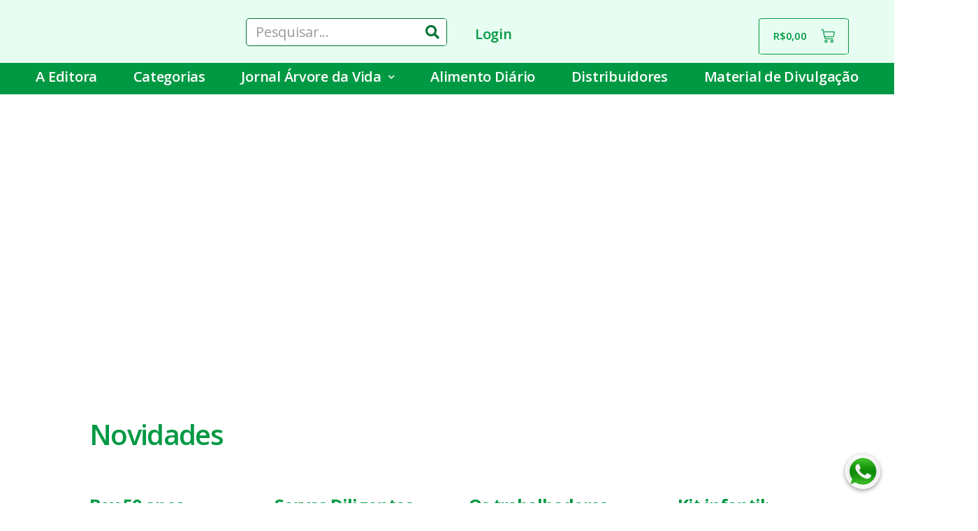

--- FILE ---
content_type: text/html; charset=UTF-8
request_url: https://arvoredavida.org.br/?add-to-cart=9205
body_size: 47091
content:
<!DOCTYPE html>
<html lang="pt-BR" prefix="og: https://ogp.me/ns#">
<head>
	<meta charset="UTF-8">
		
<!-- Otimização de mecanismos de pesquisa feita por Rank Math - https://s.rankmath.com/home -->
<title>Início - Árvore da Vida</title>
<meta name="description" content="Navegue pela página da loja e encontre o melhor livro para você."/>
<meta name="robots" content="index, follow, max-snippet:-1, max-video-preview:-1, max-image-preview:large"/>
<link rel="canonical" href="https://arvoredavida.org.br/" />
<meta property="og:locale" content="pt_BR" />
<meta property="og:type" content="website" />
<meta property="og:title" content="Início - Árvore da Vida" />
<meta property="og:description" content="Navegue pela página da loja e encontre o melhor livro para você." />
<meta property="og:url" content="https://arvoredavida.org.br/" />
<meta property="og:site_name" content="Árvore da Vida" />
<meta property="og:updated_time" content="2025-12-03T19:08:24-03:00" />
<meta property="article:published_time" content="2020-09-28T18:15:49-03:00" />
<meta property="article:modified_time" content="2025-12-03T19:08:24-03:00" />
<meta name="twitter:card" content="summary_large_image" />
<meta name="twitter:title" content="Início - Árvore da Vida" />
<meta name="twitter:description" content="Navegue pela página da loja e encontre o melhor livro para você." />
<meta name="twitter:label1" content="Written by" />
<meta name="twitter:data1" content="orbe" />
<meta name="twitter:label2" content="Time to read" />
<meta name="twitter:data2" content="Less than a minute" />
<script type="application/ld+json" class="rank-math-schema">{"@context":"https://schema.org","@graph":[{"@type":"Organization","@id":"https://arvoredavida.org.br/#organization","name":"\u00c1rvore da Vida"},{"@type":"WebSite","@id":"https://arvoredavida.org.br/#website","url":"https://arvoredavida.org.br","name":"\u00c1rvore da Vida","publisher":{"@id":"https://arvoredavida.org.br/#organization"},"inLanguage":"pt-BR","potentialAction":{"@type":"SearchAction","target":"https://arvoredavida.org.br/?s={search_term_string}","query-input":"required name=search_term_string"}},{"@type":"ImageObject","@id":"https://arvoredavida.org.br/wp-content/uploads/2020/09/ORJ9YV1.png","url":"https://arvoredavida.org.br/wp-content/uploads/2020/09/ORJ9YV1.png","width":"200","height":"200","inLanguage":"pt-BR"},{"@type":"Person","@id":"https://arvoredavida.org.br/author/orbe/","name":"orbe","url":"https://arvoredavida.org.br/author/orbe/","image":{"@type":"ImageObject","@id":"https://secure.gravatar.com/avatar/6f7560b04f8dedb9c0d053876246227f?s=96&amp;d=mm&amp;r=g","url":"https://secure.gravatar.com/avatar/6f7560b04f8dedb9c0d053876246227f?s=96&amp;d=mm&amp;r=g","caption":"orbe","inLanguage":"pt-BR"},"sameAs":["https://arvoredavida.org.br"],"worksFor":{"@id":"https://arvoredavida.org.br/#organization"}},{"@type":"WebPage","@id":"https://arvoredavida.org.br/#webpage","url":"https://arvoredavida.org.br/","name":"In\u00edcio - \u00c1rvore da Vida","datePublished":"2020-09-28T18:15:49-03:00","dateModified":"2025-12-03T19:08:24-03:00","author":{"@id":"https://arvoredavida.org.br/author/orbe/"},"isPartOf":{"@id":"https://arvoredavida.org.br/#website"},"primaryImageOfPage":{"@id":"https://arvoredavida.org.br/wp-content/uploads/2020/09/ORJ9YV1.png"},"inLanguage":"pt-BR"},{"@type":"Article","headline":"In\u00edcio - \u00c1rvore da Vida","datePublished":"2020-09-28T18:15:49-03:00","dateModified":"2025-12-03T19:08:24-03:00","author":{"@id":"https://arvoredavida.org.br/author/orbe/"},"publisher":{"@id":"https://arvoredavida.org.br/#organization"},"description":"Navegue pela p\u00e1gina da loja e encontre o melhor livro para voc\u00ea.","name":"In\u00edcio - \u00c1rvore da Vida","@id":"https://arvoredavida.org.br/#richSnippet","isPartOf":{"@id":"https://arvoredavida.org.br/#webpage"},"image":{"@id":"https://arvoredavida.org.br/wp-content/uploads/2020/09/ORJ9YV1.png"},"inLanguage":"pt-BR","mainEntityOfPage":{"@id":"https://arvoredavida.org.br/#webpage"}}]}</script>
<!-- /Rank Math WordPress SEO plugin -->

<link rel='dns-prefetch' href='//www.googletagmanager.com' />
<link rel='dns-prefetch' href='//use.fontawesome.com' />
<link rel='dns-prefetch' href='//s.w.org' />
<link rel='dns-prefetch' href='//pagead2.googlesyndication.com' />
<link rel="alternate" type="application/rss+xml" title="Feed para Árvore da Vida &raquo;" href="https://arvoredavida.org.br/feed/" />
<link rel="alternate" type="application/rss+xml" title="Feed de comentários para Árvore da Vida &raquo;" href="https://arvoredavida.org.br/comments/feed/" />
<script>
window._wpemojiSettings = {"baseUrl":"https:\/\/s.w.org\/images\/core\/emoji\/13.1.0\/72x72\/","ext":".png","svgUrl":"https:\/\/s.w.org\/images\/core\/emoji\/13.1.0\/svg\/","svgExt":".svg","source":{"concatemoji":"https:\/\/arvoredavida.org.br\/wp-includes\/js\/wp-emoji-release.min.js?ver=5.9.12"}};
/*! This file is auto-generated */
!function(e,a,t){var n,r,o,i=a.createElement("canvas"),p=i.getContext&&i.getContext("2d");function s(e,t){var a=String.fromCharCode;p.clearRect(0,0,i.width,i.height),p.fillText(a.apply(this,e),0,0);e=i.toDataURL();return p.clearRect(0,0,i.width,i.height),p.fillText(a.apply(this,t),0,0),e===i.toDataURL()}function c(e){var t=a.createElement("script");t.src=e,t.defer=t.type="text/javascript",a.getElementsByTagName("head")[0].appendChild(t)}for(o=Array("flag","emoji"),t.supports={everything:!0,everythingExceptFlag:!0},r=0;r<o.length;r++)t.supports[o[r]]=function(e){if(!p||!p.fillText)return!1;switch(p.textBaseline="top",p.font="600 32px Arial",e){case"flag":return s([127987,65039,8205,9895,65039],[127987,65039,8203,9895,65039])?!1:!s([55356,56826,55356,56819],[55356,56826,8203,55356,56819])&&!s([55356,57332,56128,56423,56128,56418,56128,56421,56128,56430,56128,56423,56128,56447],[55356,57332,8203,56128,56423,8203,56128,56418,8203,56128,56421,8203,56128,56430,8203,56128,56423,8203,56128,56447]);case"emoji":return!s([10084,65039,8205,55357,56613],[10084,65039,8203,55357,56613])}return!1}(o[r]),t.supports.everything=t.supports.everything&&t.supports[o[r]],"flag"!==o[r]&&(t.supports.everythingExceptFlag=t.supports.everythingExceptFlag&&t.supports[o[r]]);t.supports.everythingExceptFlag=t.supports.everythingExceptFlag&&!t.supports.flag,t.DOMReady=!1,t.readyCallback=function(){t.DOMReady=!0},t.supports.everything||(n=function(){t.readyCallback()},a.addEventListener?(a.addEventListener("DOMContentLoaded",n,!1),e.addEventListener("load",n,!1)):(e.attachEvent("onload",n),a.attachEvent("onreadystatechange",function(){"complete"===a.readyState&&t.readyCallback()})),(n=t.source||{}).concatemoji?c(n.concatemoji):n.wpemoji&&n.twemoji&&(c(n.twemoji),c(n.wpemoji)))}(window,document,window._wpemojiSettings);
</script>
<style>
img.wp-smiley,
img.emoji {
	display: inline !important;
	border: none !important;
	box-shadow: none !important;
	height: 1em !important;
	width: 1em !important;
	margin: 0 0.07em !important;
	vertical-align: -0.1em !important;
	background: none !important;
	padding: 0 !important;
}
</style>
	<link rel='stylesheet' id='litespeed-cache-dummy-css'  href='https://arvoredavida.org.br/wp-content/plugins/litespeed-cache/assets/css/litespeed-dummy.css?ver=5.9.12' media='all' />
<link rel='stylesheet' id='wp-block-library-css'  href='https://arvoredavida.org.br/wp-includes/css/dist/block-library/style.min.css?ver=5.9.12' media='all' />
<link rel='stylesheet' id='wc-blocks-vendors-style-css'  href='https://arvoredavida.org.br/wp-content/plugins/woocommerce/packages/woocommerce-blocks/build/wc-blocks-vendors-style.css?ver=7.4.3' media='all' />
<link rel='stylesheet' id='wc-blocks-style-css'  href='https://arvoredavida.org.br/wp-content/plugins/woocommerce/packages/woocommerce-blocks/build/wc-blocks-style.css?ver=7.4.3' media='all' />
<style id='global-styles-inline-css'>
body{--wp--preset--color--black: #000000;--wp--preset--color--cyan-bluish-gray: #abb8c3;--wp--preset--color--white: #ffffff;--wp--preset--color--pale-pink: #f78da7;--wp--preset--color--vivid-red: #cf2e2e;--wp--preset--color--luminous-vivid-orange: #ff6900;--wp--preset--color--luminous-vivid-amber: #fcb900;--wp--preset--color--light-green-cyan: #7bdcb5;--wp--preset--color--vivid-green-cyan: #00d084;--wp--preset--color--pale-cyan-blue: #8ed1fc;--wp--preset--color--vivid-cyan-blue: #0693e3;--wp--preset--color--vivid-purple: #9b51e0;--wp--preset--color--accent: #2b881a;--wp--preset--color--primary: #000000;--wp--preset--color--secondary: #6d6d6d;--wp--preset--color--subtle-background: #dbdbdb;--wp--preset--color--background: #ffffff;--wp--preset--gradient--vivid-cyan-blue-to-vivid-purple: linear-gradient(135deg,rgba(6,147,227,1) 0%,rgb(155,81,224) 100%);--wp--preset--gradient--light-green-cyan-to-vivid-green-cyan: linear-gradient(135deg,rgb(122,220,180) 0%,rgb(0,208,130) 100%);--wp--preset--gradient--luminous-vivid-amber-to-luminous-vivid-orange: linear-gradient(135deg,rgba(252,185,0,1) 0%,rgba(255,105,0,1) 100%);--wp--preset--gradient--luminous-vivid-orange-to-vivid-red: linear-gradient(135deg,rgba(255,105,0,1) 0%,rgb(207,46,46) 100%);--wp--preset--gradient--very-light-gray-to-cyan-bluish-gray: linear-gradient(135deg,rgb(238,238,238) 0%,rgb(169,184,195) 100%);--wp--preset--gradient--cool-to-warm-spectrum: linear-gradient(135deg,rgb(74,234,220) 0%,rgb(151,120,209) 20%,rgb(207,42,186) 40%,rgb(238,44,130) 60%,rgb(251,105,98) 80%,rgb(254,248,76) 100%);--wp--preset--gradient--blush-light-purple: linear-gradient(135deg,rgb(255,206,236) 0%,rgb(152,150,240) 100%);--wp--preset--gradient--blush-bordeaux: linear-gradient(135deg,rgb(254,205,165) 0%,rgb(254,45,45) 50%,rgb(107,0,62) 100%);--wp--preset--gradient--luminous-dusk: linear-gradient(135deg,rgb(255,203,112) 0%,rgb(199,81,192) 50%,rgb(65,88,208) 100%);--wp--preset--gradient--pale-ocean: linear-gradient(135deg,rgb(255,245,203) 0%,rgb(182,227,212) 50%,rgb(51,167,181) 100%);--wp--preset--gradient--electric-grass: linear-gradient(135deg,rgb(202,248,128) 0%,rgb(113,206,126) 100%);--wp--preset--gradient--midnight: linear-gradient(135deg,rgb(2,3,129) 0%,rgb(40,116,252) 100%);--wp--preset--duotone--dark-grayscale: url('#wp-duotone-dark-grayscale');--wp--preset--duotone--grayscale: url('#wp-duotone-grayscale');--wp--preset--duotone--purple-yellow: url('#wp-duotone-purple-yellow');--wp--preset--duotone--blue-red: url('#wp-duotone-blue-red');--wp--preset--duotone--midnight: url('#wp-duotone-midnight');--wp--preset--duotone--magenta-yellow: url('#wp-duotone-magenta-yellow');--wp--preset--duotone--purple-green: url('#wp-duotone-purple-green');--wp--preset--duotone--blue-orange: url('#wp-duotone-blue-orange');--wp--preset--font-size--small: 18px;--wp--preset--font-size--medium: 20px;--wp--preset--font-size--large: 26.25px;--wp--preset--font-size--x-large: 42px;--wp--preset--font-size--normal: 21px;--wp--preset--font-size--larger: 32px;}.has-black-color{color: var(--wp--preset--color--black) !important;}.has-cyan-bluish-gray-color{color: var(--wp--preset--color--cyan-bluish-gray) !important;}.has-white-color{color: var(--wp--preset--color--white) !important;}.has-pale-pink-color{color: var(--wp--preset--color--pale-pink) !important;}.has-vivid-red-color{color: var(--wp--preset--color--vivid-red) !important;}.has-luminous-vivid-orange-color{color: var(--wp--preset--color--luminous-vivid-orange) !important;}.has-luminous-vivid-amber-color{color: var(--wp--preset--color--luminous-vivid-amber) !important;}.has-light-green-cyan-color{color: var(--wp--preset--color--light-green-cyan) !important;}.has-vivid-green-cyan-color{color: var(--wp--preset--color--vivid-green-cyan) !important;}.has-pale-cyan-blue-color{color: var(--wp--preset--color--pale-cyan-blue) !important;}.has-vivid-cyan-blue-color{color: var(--wp--preset--color--vivid-cyan-blue) !important;}.has-vivid-purple-color{color: var(--wp--preset--color--vivid-purple) !important;}.has-black-background-color{background-color: var(--wp--preset--color--black) !important;}.has-cyan-bluish-gray-background-color{background-color: var(--wp--preset--color--cyan-bluish-gray) !important;}.has-white-background-color{background-color: var(--wp--preset--color--white) !important;}.has-pale-pink-background-color{background-color: var(--wp--preset--color--pale-pink) !important;}.has-vivid-red-background-color{background-color: var(--wp--preset--color--vivid-red) !important;}.has-luminous-vivid-orange-background-color{background-color: var(--wp--preset--color--luminous-vivid-orange) !important;}.has-luminous-vivid-amber-background-color{background-color: var(--wp--preset--color--luminous-vivid-amber) !important;}.has-light-green-cyan-background-color{background-color: var(--wp--preset--color--light-green-cyan) !important;}.has-vivid-green-cyan-background-color{background-color: var(--wp--preset--color--vivid-green-cyan) !important;}.has-pale-cyan-blue-background-color{background-color: var(--wp--preset--color--pale-cyan-blue) !important;}.has-vivid-cyan-blue-background-color{background-color: var(--wp--preset--color--vivid-cyan-blue) !important;}.has-vivid-purple-background-color{background-color: var(--wp--preset--color--vivid-purple) !important;}.has-black-border-color{border-color: var(--wp--preset--color--black) !important;}.has-cyan-bluish-gray-border-color{border-color: var(--wp--preset--color--cyan-bluish-gray) !important;}.has-white-border-color{border-color: var(--wp--preset--color--white) !important;}.has-pale-pink-border-color{border-color: var(--wp--preset--color--pale-pink) !important;}.has-vivid-red-border-color{border-color: var(--wp--preset--color--vivid-red) !important;}.has-luminous-vivid-orange-border-color{border-color: var(--wp--preset--color--luminous-vivid-orange) !important;}.has-luminous-vivid-amber-border-color{border-color: var(--wp--preset--color--luminous-vivid-amber) !important;}.has-light-green-cyan-border-color{border-color: var(--wp--preset--color--light-green-cyan) !important;}.has-vivid-green-cyan-border-color{border-color: var(--wp--preset--color--vivid-green-cyan) !important;}.has-pale-cyan-blue-border-color{border-color: var(--wp--preset--color--pale-cyan-blue) !important;}.has-vivid-cyan-blue-border-color{border-color: var(--wp--preset--color--vivid-cyan-blue) !important;}.has-vivid-purple-border-color{border-color: var(--wp--preset--color--vivid-purple) !important;}.has-vivid-cyan-blue-to-vivid-purple-gradient-background{background: var(--wp--preset--gradient--vivid-cyan-blue-to-vivid-purple) !important;}.has-light-green-cyan-to-vivid-green-cyan-gradient-background{background: var(--wp--preset--gradient--light-green-cyan-to-vivid-green-cyan) !important;}.has-luminous-vivid-amber-to-luminous-vivid-orange-gradient-background{background: var(--wp--preset--gradient--luminous-vivid-amber-to-luminous-vivid-orange) !important;}.has-luminous-vivid-orange-to-vivid-red-gradient-background{background: var(--wp--preset--gradient--luminous-vivid-orange-to-vivid-red) !important;}.has-very-light-gray-to-cyan-bluish-gray-gradient-background{background: var(--wp--preset--gradient--very-light-gray-to-cyan-bluish-gray) !important;}.has-cool-to-warm-spectrum-gradient-background{background: var(--wp--preset--gradient--cool-to-warm-spectrum) !important;}.has-blush-light-purple-gradient-background{background: var(--wp--preset--gradient--blush-light-purple) !important;}.has-blush-bordeaux-gradient-background{background: var(--wp--preset--gradient--blush-bordeaux) !important;}.has-luminous-dusk-gradient-background{background: var(--wp--preset--gradient--luminous-dusk) !important;}.has-pale-ocean-gradient-background{background: var(--wp--preset--gradient--pale-ocean) !important;}.has-electric-grass-gradient-background{background: var(--wp--preset--gradient--electric-grass) !important;}.has-midnight-gradient-background{background: var(--wp--preset--gradient--midnight) !important;}.has-small-font-size{font-size: var(--wp--preset--font-size--small) !important;}.has-medium-font-size{font-size: var(--wp--preset--font-size--medium) !important;}.has-large-font-size{font-size: var(--wp--preset--font-size--large) !important;}.has-x-large-font-size{font-size: var(--wp--preset--font-size--x-large) !important;}
</style>
<link rel='stylesheet' id='woocommerce-layout-css'  href='https://arvoredavida.org.br/wp-content/plugins/woocommerce/assets/css/woocommerce-layout.css?ver=6.5.1' media='all' />
<link rel='stylesheet' id='woocommerce-smallscreen-css'  href='https://arvoredavida.org.br/wp-content/plugins/woocommerce/assets/css/woocommerce-smallscreen.css?ver=6.5.1' media='only screen and (max-width: 768px)' />
<link rel='stylesheet' id='woocommerce-general-css'  href='//arvoredavida.org.br/wp-content/plugins/woocommerce/assets/css/twenty-twenty.css?ver=6.5.1' media='all' />
<style id='woocommerce-inline-inline-css'>
.woocommerce form .form-row .required { visibility: visible; }
</style>
<link rel='stylesheet' id='woolementor-css'  href='https://arvoredavida.org.br/wp-content/plugins/woolementor/assets/css/front.min.css?ver=3.4.6' media='all' />
<link rel='stylesheet' id='woolementor-grid-system-css'  href='https://arvoredavida.org.br/wp-content/plugins/woolementor/assets/css/cx-grid.min.css?ver=3.4.6' media='all' />
<link rel='stylesheet' id='twentytwenty-style-css'  href='https://arvoredavida.org.br/wp-content/themes/twentytwenty/style.css?ver=1.9' media='all' />
<style id='twentytwenty-style-inline-css'>
.color-accent,.color-accent-hover:hover,.color-accent-hover:focus,:root .has-accent-color,.has-drop-cap:not(:focus):first-letter,.wp-block-button.is-style-outline,a { color: #2b881a; }blockquote,.border-color-accent,.border-color-accent-hover:hover,.border-color-accent-hover:focus { border-color: #2b881a; }button,.button,.faux-button,.wp-block-button__link,.wp-block-file .wp-block-file__button,input[type="button"],input[type="reset"],input[type="submit"],.bg-accent,.bg-accent-hover:hover,.bg-accent-hover:focus,:root .has-accent-background-color,.comment-reply-link { background-color: #2b881a; }.fill-children-accent,.fill-children-accent * { fill: #2b881a; }:root .has-background-color,button,.button,.faux-button,.wp-block-button__link,.wp-block-file__button,input[type="button"],input[type="reset"],input[type="submit"],.wp-block-button,.comment-reply-link,.has-background.has-primary-background-color:not(.has-text-color),.has-background.has-primary-background-color *:not(.has-text-color),.has-background.has-accent-background-color:not(.has-text-color),.has-background.has-accent-background-color *:not(.has-text-color) { color: #ffffff; }:root .has-background-background-color { background-color: #ffffff; }body,.entry-title a,:root .has-primary-color { color: #000000; }:root .has-primary-background-color { background-color: #000000; }cite,figcaption,.wp-caption-text,.post-meta,.entry-content .wp-block-archives li,.entry-content .wp-block-categories li,.entry-content .wp-block-latest-posts li,.wp-block-latest-comments__comment-date,.wp-block-latest-posts__post-date,.wp-block-embed figcaption,.wp-block-image figcaption,.wp-block-pullquote cite,.comment-metadata,.comment-respond .comment-notes,.comment-respond .logged-in-as,.pagination .dots,.entry-content hr:not(.has-background),hr.styled-separator,:root .has-secondary-color { color: #6d6d6d; }:root .has-secondary-background-color { background-color: #6d6d6d; }pre,fieldset,input,textarea,table,table *,hr { border-color: #dbdbdb; }caption,code,code,kbd,samp,.wp-block-table.is-style-stripes tbody tr:nth-child(odd),:root .has-subtle-background-background-color { background-color: #dbdbdb; }.wp-block-table.is-style-stripes { border-bottom-color: #dbdbdb; }.wp-block-latest-posts.is-grid li { border-top-color: #dbdbdb; }:root .has-subtle-background-color { color: #dbdbdb; }body:not(.overlay-header) .primary-menu > li > a,body:not(.overlay-header) .primary-menu > li > .icon,.modal-menu a,.footer-menu a, .footer-widgets a,#site-footer .wp-block-button.is-style-outline,.wp-block-pullquote:before,.singular:not(.overlay-header) .entry-header a,.archive-header a,.header-footer-group .color-accent,.header-footer-group .color-accent-hover:hover { color: #268216; }.social-icons a,#site-footer button:not(.toggle),#site-footer .button,#site-footer .faux-button,#site-footer .wp-block-button__link,#site-footer .wp-block-file__button,#site-footer input[type="button"],#site-footer input[type="reset"],#site-footer input[type="submit"] { background-color: #268216; }.social-icons a,body:not(.overlay-header) .primary-menu ul,.header-footer-group button,.header-footer-group .button,.header-footer-group .faux-button,.header-footer-group .wp-block-button:not(.is-style-outline) .wp-block-button__link,.header-footer-group .wp-block-file__button,.header-footer-group input[type="button"],.header-footer-group input[type="reset"],.header-footer-group input[type="submit"] { color: #e7fdf1; }#site-header,.footer-nav-widgets-wrapper,#site-footer,.menu-modal,.menu-modal-inner,.search-modal-inner,.archive-header,.singular .entry-header,.singular .featured-media:before,.wp-block-pullquote:before { background-color: #e7fdf1; }.header-footer-group,body:not(.overlay-header) #site-header .toggle,.menu-modal .toggle { color: #000000; }body:not(.overlay-header) .primary-menu ul { background-color: #000000; }body:not(.overlay-header) .primary-menu > li > ul:after { border-bottom-color: #000000; }body:not(.overlay-header) .primary-menu ul ul:after { border-left-color: #000000; }.site-description,body:not(.overlay-header) .toggle-inner .toggle-text,.widget .post-date,.widget .rss-date,.widget_archive li,.widget_categories li,.widget cite,.widget_pages li,.widget_meta li,.widget_nav_menu li,.powered-by-wordpress,.to-the-top,.singular .entry-header .post-meta,.singular:not(.overlay-header) .entry-header .post-meta a { color: #296548; }.header-footer-group pre,.header-footer-group fieldset,.header-footer-group input,.header-footer-group textarea,.header-footer-group table,.header-footer-group table *,.footer-nav-widgets-wrapper,#site-footer,.menu-modal nav *,.footer-widgets-outer-wrapper,.footer-top { border-color: #90e8be; }.header-footer-group table caption,body:not(.overlay-header) .header-inner .toggle-wrapper::before { background-color: #90e8be; }
</style>
<link rel='stylesheet' id='twentytwenty-print-style-css'  href='https://arvoredavida.org.br/wp-content/themes/twentytwenty/print.css?ver=1.9' media='print' />
<link rel='stylesheet' id='kadence-woo-ele-templates-css'  href='https://arvoredavida.org.br/wp-content/plugins/kadence-woocommerce-elementor/assets/css/kadence-woocommerce-elementor.css?ver=1.0.6' media='all' />
<link rel='stylesheet' id='font-awesome-official-css'  href='https://use.fontawesome.com/releases/v5.15.1/css/all.css' media='all' integrity="sha384-vp86vTRFVJgpjF9jiIGPEEqYqlDwgyBgEF109VFjmqGmIY/Y4HV4d3Gp2irVfcrp" crossorigin="anonymous" />
<link rel='stylesheet' id='elementor-icons-css'  href='https://arvoredavida.org.br/wp-content/plugins/elementor/assets/lib/eicons/css/elementor-icons.min.css?ver=5.13.0' media='all' />
<link rel='stylesheet' id='elementor-frontend-legacy-css'  href='https://arvoredavida.org.br/wp-content/plugins/elementor/assets/css/frontend-legacy.min.css?ver=3.4.8' media='all' />
<link rel='stylesheet' id='elementor-frontend-css'  href='https://arvoredavida.org.br/wp-content/plugins/elementor/assets/css/frontend.min.css?ver=3.4.8' media='all' />
<style id='elementor-frontend-inline-css'>
@font-face{font-family:eicons;src:url(https://arvoredavida.org.br/wp-content/plugins/elementor/assets/lib/eicons/fonts/eicons.eot?5.10.0);src:url(https://arvoredavida.org.br/wp-content/plugins/elementor/assets/lib/eicons/fonts/eicons.eot?5.10.0#iefix) format("embedded-opentype"),url(https://arvoredavida.org.br/wp-content/plugins/elementor/assets/lib/eicons/fonts/eicons.woff2?5.10.0) format("woff2"),url(https://arvoredavida.org.br/wp-content/plugins/elementor/assets/lib/eicons/fonts/eicons.woff?5.10.0) format("woff"),url(https://arvoredavida.org.br/wp-content/plugins/elementor/assets/lib/eicons/fonts/eicons.ttf?5.10.0) format("truetype"),url(https://arvoredavida.org.br/wp-content/plugins/elementor/assets/lib/eicons/fonts/eicons.svg?5.10.0#eicon) format("svg");font-weight:400;font-style:normal}
</style>
<link rel='stylesheet' id='elementor-post-10-css'  href='https://arvoredavida.org.br/wp-content/uploads/elementor/css/post-10.css?ver=1649958457' media='all' />
<link rel='stylesheet' id='elementor-pro-css'  href='https://arvoredavida.org.br/wp-content/plugins/elementor-pro/assets/css/frontend.min.css?ver=3.1.0' media='all' />
<link rel='stylesheet' id='elementor-global-css'  href='https://arvoredavida.org.br/wp-content/uploads/elementor/css/global.css?ver=1677700538' media='all' />
<link rel='stylesheet' id='elementor-post-8-css'  href='https://arvoredavida.org.br/wp-content/uploads/elementor/css/post-8.css?ver=1764799710' media='all' />
<link rel='stylesheet' id='microthemer-css'  href='https://arvoredavida.org.br/wp-content/micro-themes/active-styles.css?mts=60&#038;ver=5.9.12' media='all' />
<link rel='stylesheet' id='font-awesome-official-v4shim-css'  href='https://use.fontawesome.com/releases/v5.15.1/css/v4-shims.css' media='all' integrity="sha384-WCuYjm/u5NsK4s/NfnJeHuMj6zzN2HFyjhBu/SnZJj7eZ6+ds4zqIM3wYgL59Clf" crossorigin="anonymous" />
<style id='font-awesome-official-v4shim-inline-css'>
@font-face {
font-family: "FontAwesome";
font-display: block;
src: url("https://use.fontawesome.com/releases/v5.15.1/webfonts/fa-brands-400.eot"),
		url("https://use.fontawesome.com/releases/v5.15.1/webfonts/fa-brands-400.eot?#iefix") format("embedded-opentype"),
		url("https://use.fontawesome.com/releases/v5.15.1/webfonts/fa-brands-400.woff2") format("woff2"),
		url("https://use.fontawesome.com/releases/v5.15.1/webfonts/fa-brands-400.woff") format("woff"),
		url("https://use.fontawesome.com/releases/v5.15.1/webfonts/fa-brands-400.ttf") format("truetype"),
		url("https://use.fontawesome.com/releases/v5.15.1/webfonts/fa-brands-400.svg#fontawesome") format("svg");
}

@font-face {
font-family: "FontAwesome";
font-display: block;
src: url("https://use.fontawesome.com/releases/v5.15.1/webfonts/fa-solid-900.eot"),
		url("https://use.fontawesome.com/releases/v5.15.1/webfonts/fa-solid-900.eot?#iefix") format("embedded-opentype"),
		url("https://use.fontawesome.com/releases/v5.15.1/webfonts/fa-solid-900.woff2") format("woff2"),
		url("https://use.fontawesome.com/releases/v5.15.1/webfonts/fa-solid-900.woff") format("woff"),
		url("https://use.fontawesome.com/releases/v5.15.1/webfonts/fa-solid-900.ttf") format("truetype"),
		url("https://use.fontawesome.com/releases/v5.15.1/webfonts/fa-solid-900.svg#fontawesome") format("svg");
}

@font-face {
font-family: "FontAwesome";
font-display: block;
src: url("https://use.fontawesome.com/releases/v5.15.1/webfonts/fa-regular-400.eot"),
		url("https://use.fontawesome.com/releases/v5.15.1/webfonts/fa-regular-400.eot?#iefix") format("embedded-opentype"),
		url("https://use.fontawesome.com/releases/v5.15.1/webfonts/fa-regular-400.woff2") format("woff2"),
		url("https://use.fontawesome.com/releases/v5.15.1/webfonts/fa-regular-400.woff") format("woff"),
		url("https://use.fontawesome.com/releases/v5.15.1/webfonts/fa-regular-400.ttf") format("truetype"),
		url("https://use.fontawesome.com/releases/v5.15.1/webfonts/fa-regular-400.svg#fontawesome") format("svg");
unicode-range: U+F004-F005,U+F007,U+F017,U+F022,U+F024,U+F02E,U+F03E,U+F044,U+F057-F059,U+F06E,U+F070,U+F075,U+F07B-F07C,U+F080,U+F086,U+F089,U+F094,U+F09D,U+F0A0,U+F0A4-F0A7,U+F0C5,U+F0C7-F0C8,U+F0E0,U+F0EB,U+F0F3,U+F0F8,U+F0FE,U+F111,U+F118-F11A,U+F11C,U+F133,U+F144,U+F146,U+F14A,U+F14D-F14E,U+F150-F152,U+F15B-F15C,U+F164-F165,U+F185-F186,U+F191-F192,U+F1AD,U+F1C1-F1C9,U+F1CD,U+F1D8,U+F1E3,U+F1EA,U+F1F6,U+F1F9,U+F20A,U+F247-F249,U+F24D,U+F254-F25B,U+F25D,U+F267,U+F271-F274,U+F279,U+F28B,U+F28D,U+F2B5-F2B6,U+F2B9,U+F2BB,U+F2BD,U+F2C1-F2C2,U+F2D0,U+F2D2,U+F2DC,U+F2ED,U+F328,U+F358-F35B,U+F3A5,U+F3D1,U+F410,U+F4AD;
}
</style>
<link rel='stylesheet' id='google-fonts-1-css'  href='https://fonts.googleapis.com/css?family=Open+Sans%3A100%2C100italic%2C200%2C200italic%2C300%2C300italic%2C400%2C400italic%2C500%2C500italic%2C600%2C600italic%2C700%2C700italic%2C800%2C800italic%2C900%2C900italic&#038;display=auto&#038;ver=5.9.12' media='all' />
<link rel="stylesheet" type="text/css" href="https://arvoredavida.org.br/wp-content/plugins/smart-slider-3/Public/SmartSlider3/Application/Frontend/Assets/dist/smartslider.min.css?ver=84052299" media="all">
<style data-related="n2-ss-6">div#n2-ss-6 .n2-ss-slider-1{display:grid;position:relative;}div#n2-ss-6 .n2-ss-slider-2{display:grid;position:relative;overflow:hidden;padding:0px 0px 0px 0px;border:0px solid RGBA(62,62,62,1);border-radius:0px;background-clip:padding-box;background-repeat:repeat;background-position:50% 50%;background-size:cover;background-attachment:scroll;z-index:1;}div#n2-ss-6:not(.n2-ss-loaded) .n2-ss-slider-2{background-image:none !important;}div#n2-ss-6 .n2-ss-slider-3{display:grid;grid-template-areas:'cover';position:relative;overflow:hidden;z-index:10;}div#n2-ss-6 .n2-ss-slider-3 > *{grid-area:cover;}div#n2-ss-6 .n2-ss-slide-backgrounds,div#n2-ss-6 .n2-ss-slider-3 > .n2-ss-divider{position:relative;}div#n2-ss-6 .n2-ss-slide-backgrounds{z-index:10;}div#n2-ss-6 .n2-ss-slide-backgrounds > *{overflow:hidden;}div#n2-ss-6 .n2-ss-slide-background{transform:translateX(-100000px);}div#n2-ss-6 .n2-ss-slider-4{place-self:center;position:relative;width:100%;height:100%;z-index:20;display:grid;grid-template-areas:'slide';}div#n2-ss-6 .n2-ss-slider-4 > *{grid-area:slide;}div#n2-ss-6.n2-ss-full-page--constrain-ratio .n2-ss-slider-4{height:auto;}div#n2-ss-6 .n2-ss-slide{display:grid;place-items:center;grid-auto-columns:100%;position:relative;z-index:20;-webkit-backface-visibility:hidden;transform:translateX(-100000px);}div#n2-ss-6 .n2-ss-slide{perspective:1500px;}div#n2-ss-6 .n2-ss-slide-active{z-index:21;}.n2-ss-background-animation{position:absolute;top:0;left:0;width:100%;height:100%;z-index:3;}div#n2-ss-6 .nextend-arrow{cursor:pointer;overflow:hidden;line-height:0 !important;z-index:18;-webkit-user-select:none;}div#n2-ss-6 .nextend-arrow img{position:relative;display:block;}div#n2-ss-6 .nextend-arrow img.n2-arrow-hover-img{display:none;}div#n2-ss-6 .nextend-arrow:FOCUS img.n2-arrow-hover-img,div#n2-ss-6 .nextend-arrow:HOVER img.n2-arrow-hover-img{display:inline;}div#n2-ss-6 .nextend-arrow:FOCUS img.n2-arrow-normal-img,div#n2-ss-6 .nextend-arrow:HOVER img.n2-arrow-normal-img{display:none;}div#n2-ss-6 .nextend-arrow-animated{overflow:hidden;}div#n2-ss-6 .nextend-arrow-animated > div{position:relative;}div#n2-ss-6 .nextend-arrow-animated .n2-active{position:absolute;}div#n2-ss-6 .nextend-arrow-animated-fade{transition:background 0.3s, opacity 0.4s;}div#n2-ss-6 .nextend-arrow-animated-horizontal > div{transition:all 0.4s;transform:none;}div#n2-ss-6 .nextend-arrow-animated-horizontal .n2-active{top:0;}div#n2-ss-6 .nextend-arrow-previous.nextend-arrow-animated-horizontal .n2-active{left:100%;}div#n2-ss-6 .nextend-arrow-next.nextend-arrow-animated-horizontal .n2-active{right:100%;}div#n2-ss-6 .nextend-arrow-previous.nextend-arrow-animated-horizontal:HOVER > div,div#n2-ss-6 .nextend-arrow-previous.nextend-arrow-animated-horizontal:FOCUS > div{transform:translateX(-100%);}div#n2-ss-6 .nextend-arrow-next.nextend-arrow-animated-horizontal:HOVER > div,div#n2-ss-6 .nextend-arrow-next.nextend-arrow-animated-horizontal:FOCUS > div{transform:translateX(100%);}div#n2-ss-6 .nextend-arrow-animated-vertical > div{transition:all 0.4s;transform:none;}div#n2-ss-6 .nextend-arrow-animated-vertical .n2-active{left:0;}div#n2-ss-6 .nextend-arrow-previous.nextend-arrow-animated-vertical .n2-active{top:100%;}div#n2-ss-6 .nextend-arrow-next.nextend-arrow-animated-vertical .n2-active{bottom:100%;}div#n2-ss-6 .nextend-arrow-previous.nextend-arrow-animated-vertical:HOVER > div,div#n2-ss-6 .nextend-arrow-previous.nextend-arrow-animated-vertical:FOCUS > div{transform:translateY(-100%);}div#n2-ss-6 .nextend-arrow-next.nextend-arrow-animated-vertical:HOVER > div,div#n2-ss-6 .nextend-arrow-next.nextend-arrow-animated-vertical:FOCUS > div{transform:translateY(100%);}div#n2-ss-6 .n2-ss-slide-limiter{max-width:900px;}div#n2-ss-6 .n-uc-hJR8cOytNKDm{padding:0px 0px 0px 0px}div#n2-ss-6 .n-uc-1f6fd7728024f-inner{padding:0px 0px 0px 0px;justify-content:center}div#n2-ss-6 .n-uc-1f6fd7728024f{align-self:center;}div#n2-ss-6 .n-uc-IMwKwI3SEdLT{padding:0px 0px 0px 0px}div#n2-ss-6 .n-uc-KK67uZ9e8dY2-inner{padding:0px 0px 0px 0px;justify-content:center}div#n2-ss-6 .n-uc-KK67uZ9e8dY2{align-self:center;}div#n2-ss-6 .n-uc-yKcUPRAo6rHX{padding:0px 0px 0px 0px}div#n2-ss-6 .n-uc-FYLcR7eLD96L-inner{padding:0px 0px 0px 0px;justify-content:center}div#n2-ss-6 .n-uc-FYLcR7eLD96L{align-self:center;}div#n2-ss-6 .n-uc-Yer559DEnL6V{padding:0px 0px 0px 0px}div#n2-ss-6 .n-uc-jkorLKvEsIxp-inner{padding:0px 0px 0px 0px;justify-content:center}div#n2-ss-6 .n-uc-jkorLKvEsIxp{align-self:center;}div#n2-ss-6 .n-uc-fr2yOnQzfJMa{padding:0px 0px 0px 0px}div#n2-ss-6 .n-uc-uB4mSaD41d3l-inner{padding:0px 0px 0px 0px;justify-content:center}div#n2-ss-6 .n-uc-uB4mSaD41d3l{align-self:center;}div#n2-ss-6 .n-uc-Ezl82IwvGmey{padding:0px 0px 0px 0px}div#n2-ss-6 .n-uc-SEHXfiIFc2zh-inner{padding:0px 0px 0px 0px;justify-content:center}div#n2-ss-6 .n-uc-SEHXfiIFc2zh{align-self:center;}div#n2-ss-6 .nextend-arrow img{width: 32px}@media (min-width: 1200px){div#n2-ss-6 [data-hide-desktopportrait="1"]{display: none !important;}}@media (orientation: landscape) and (max-width: 1199px) and (min-width: 901px),(orientation: portrait) and (max-width: 1199px) and (min-width: 701px){div#n2-ss-6 [data-hide-tabletportrait="1"]{display: none !important;}}@media (orientation: landscape) and (max-width: 900px),(orientation: portrait) and (max-width: 700px){div#n2-ss-6 [data-hide-mobileportrait="1"]{display: none !important;}div#n2-ss-6 .nextend-arrow img{width: 16px}}</style>
<style data-related="n2-ss-4">div#n2-ss-4 .n2-ss-slider-1{display:grid;position:relative;}div#n2-ss-4 .n2-ss-slider-2{display:grid;position:relative;overflow:hidden;padding:0px 0px 0px 0px;border:0px solid RGBA(62,62,62,1);border-radius:0px;background-clip:padding-box;background-repeat:repeat;background-position:50% 50%;background-size:cover;background-attachment:scroll;z-index:1;}div#n2-ss-4:not(.n2-ss-loaded) .n2-ss-slider-2{background-image:none !important;}div#n2-ss-4 .n2-ss-slider-3{display:grid;grid-template-areas:'cover';position:relative;overflow:hidden;z-index:10;}div#n2-ss-4 .n2-ss-slider-3 > *{grid-area:cover;}div#n2-ss-4 .n2-ss-slide-backgrounds,div#n2-ss-4 .n2-ss-slider-3 > .n2-ss-divider{position:relative;}div#n2-ss-4 .n2-ss-slide-backgrounds{z-index:10;}div#n2-ss-4 .n2-ss-slide-backgrounds > *{overflow:hidden;}div#n2-ss-4 .n2-ss-slide-background{transform:translateX(-100000px);}div#n2-ss-4 .n2-ss-slider-4{place-self:center;position:relative;width:100%;height:100%;z-index:20;display:grid;grid-template-areas:'slide';}div#n2-ss-4 .n2-ss-slider-4 > *{grid-area:slide;}div#n2-ss-4.n2-ss-full-page--constrain-ratio .n2-ss-slider-4{height:auto;}div#n2-ss-4 .n2-ss-slide{display:grid;place-items:center;grid-auto-columns:100%;position:relative;z-index:20;-webkit-backface-visibility:hidden;transform:translateX(-100000px);}div#n2-ss-4 .n2-ss-slide{perspective:1500px;}div#n2-ss-4 .n2-ss-slide-active{z-index:21;}.n2-ss-background-animation{position:absolute;top:0;left:0;width:100%;height:100%;z-index:3;}div#n2-ss-4 .n2-ss-background-animation{position:absolute;top:0;left:0;width:100%;height:100%;z-index:3;}div#n2-ss-4 .n2-ss-background-animation .n2-ss-slide-background{z-index:auto;}div#n2-ss-4 .n2-bganim-side{position:absolute;left:0;top:0;overflow:hidden;background:RGBA(51,51,51,1);}div#n2-ss-4 .n2-bganim-tile-overlay-colored{z-index:100000;background:RGBA(51,51,51,1);}div#n2-ss-4 .n-uc-tLztbSsa24xV{padding:0px 0px 0px 0px}div#n2-ss-4 .n-uc-dGZEEHtdpfEo-inner{padding:0px 0px 0px 0px;justify-content:center}div#n2-ss-4 .n-uc-dGZEEHtdpfEo{align-self:center;}div#n2-ss-4 .n-uc-65GIn5lcI1C6{height:600px}div#n2-ss-4 .n-uc-DlrjSpgD8SM4{padding:0px 0px 0px 0px}div#n2-ss-4 .n-uc-bYgwAKI3XhPL-inner{padding:0px 0px 0px 0px;justify-content:center}div#n2-ss-4 .n-uc-bYgwAKI3XhPL{align-self:center;}div#n2-ss-4 .n-uc-Rag7CEE5JMRK{height:600px}div#n2-ss-4 .n-uc-bkUgn06MGLQz{padding:0px 0px 0px 0px}div#n2-ss-4 .n-uc-DqS2VQnT9zIo-inner{padding:0px 0px 0px 0px;justify-content:center}div#n2-ss-4 .n-uc-DqS2VQnT9zIo{align-self:center;}div#n2-ss-4 .n-uc-Qk3nF1ZU4zXT{height:600px}div#n2-ss-4 .n-uc-9vGV06FDrpUn{padding:0px 0px 0px 0px}div#n2-ss-4 .n-uc-qiiZd0xr7dRf-inner{padding:0px 0px 0px 0px;justify-content:center}div#n2-ss-4 .n-uc-qiiZd0xr7dRf{align-self:center;}div#n2-ss-4 .n-uc-QluzSUwFvWla{height:600px}div#n2-ss-4 .n-uc-To3dEm5XtMKI{padding:0px 0px 0px 0px}div#n2-ss-4 .n-uc-xztXftxsQdPE-inner{padding:0px 0px 0px 0px;justify-content:center}div#n2-ss-4 .n-uc-xztXftxsQdPE{align-self:center;}div#n2-ss-4 .n-uc-cyYfQFti4M17{height:600px}div#n2-ss-4 .n-uc-Av0HDNN9uEcV{padding:0px 0px 0px 0px}div#n2-ss-4 .n-uc-D0fR2D93Z2gA-inner{padding:0px 0px 0px 0px;justify-content:center}div#n2-ss-4 .n-uc-D0fR2D93Z2gA{align-self:center;}div#n2-ss-4 .n-uc-F8vHSgCUZXgF{height:600px}div#n2-ss-4 .n-uc-P9uNRS1UdqUX{padding:0px 0px 0px 0px}div#n2-ss-4 .n-uc-19c7e684fc4d8-inner{padding:0px 0px 0px 0px;justify-content:center}div#n2-ss-4 .n-uc-19c7e684fc4d8{align-self:center;}div#n2-ss-4 .n-uc-JdzsErHXp2ss{height:600px}div#n2-ss-4 .n-uc-4ByCIaYETdhE{padding:0px 0px 0px 0px}div#n2-ss-4 .n-uc-alyV6aWw4uPp-inner{padding:0px 0px 0px 0px;justify-content:center}div#n2-ss-4 .n-uc-alyV6aWw4uPp{align-self:center;}div#n2-ss-4 .n-uc-Dohgl8xsHiJt{height:600px}div#n2-ss-4 .n2-ss-slider-1{min-height:400px;}@media (min-width: 1200px){div#n2-ss-4 [data-hide-desktopportrait="1"]{display: none !important;}}@media (orientation: landscape) and (max-width: 1199px) and (min-width: 901px),(orientation: portrait) and (max-width: 1199px) and (min-width: 701px){div#n2-ss-4 [data-hide-tabletportrait="1"]{display: none !important;}}@media (orientation: landscape) and (max-width: 900px),(orientation: portrait) and (max-width: 700px){div#n2-ss-4 [data-hide-mobileportrait="1"]{display: none !important;}}</style>
<script src='https://arvoredavida.org.br/wp-includes/js/jquery/jquery.min.js?ver=3.6.0' id='jquery-core-js'></script>
<script src='https://arvoredavida.org.br/wp-includes/js/jquery/jquery-migrate.min.js?ver=3.3.2' id='jquery-migrate-js'></script>
<script src='https://arvoredavida.org.br/wp-content/themes/twentytwenty/assets/js/index.js?ver=1.9' id='twentytwenty-js-js' async></script>

<!-- Snippet do Google Analytics adicionado pelo Site Kit -->
<script src='https://www.googletagmanager.com/gtag/js?id=UA-159814907-1' id='google_gtagjs-js' async></script>
<script id='google_gtagjs-js-after'>
window.dataLayer = window.dataLayer || [];function gtag(){dataLayer.push(arguments);}
gtag('set', 'linker', {"domains":["arvoredavida.org.br"]} );
gtag("js", new Date());
gtag("set", "developer_id.dZTNiMT", true);
gtag("config", "UA-159814907-1", {"anonymize_ip":true});
</script>

<!-- Finalizar o snippet do Google Analytics adicionado pelo Site Kit -->
<link rel="https://api.w.org/" href="https://arvoredavida.org.br/wp-json/" /><link rel="alternate" type="application/json" href="https://arvoredavida.org.br/wp-json/wp/v2/pages/8" /><link rel="EditURI" type="application/rsd+xml" title="RSD" href="https://arvoredavida.org.br/xmlrpc.php?rsd" />
<link rel="wlwmanifest" type="application/wlwmanifest+xml" href="https://arvoredavida.org.br/wp-includes/wlwmanifest.xml" /> 
<meta name="generator" content="WordPress 5.9.12" />
<link rel='shortlink' href='https://arvoredavida.org.br/' />
<link rel="alternate" type="application/json+oembed" href="https://arvoredavida.org.br/wp-json/oembed/1.0/embed?url=https%3A%2F%2Farvoredavida.org.br%2F" />
<link rel="alternate" type="text/xml+oembed" href="https://arvoredavida.org.br/wp-json/oembed/1.0/embed?url=https%3A%2F%2Farvoredavida.org.br%2F&#038;format=xml" />
<meta name="generator" content="Site Kit by Google 1.74.0" /><script id='pixel-script-poptin' src='https://cdn.popt.in/pixel.js?id=a08e06d4535fd' async='true'></script> 	<script>document.documentElement.className = document.documentElement.className.replace( 'no-js', 'js' );</script>
		<noscript><style>.woocommerce-product-gallery{ opacity: 1 !important; }</style></noscript>
	
<!-- Snippet do Google Adsense adicionado pelo Site Kit -->
<meta name="google-adsense-platform-account" content="ca-host-pub-2644536267352236">
<meta name="google-adsense-platform-domain" content="sitekit.withgoogle.com">
<!-- Finalizar o snippet do Google Adsense adicionado pelo Site Kit -->

<!-- Facebook Pixel Code -->
<script type='text/javascript'>
!function(f,b,e,v,n,t,s){if(f.fbq)return;n=f.fbq=function(){n.callMethod?
n.callMethod.apply(n,arguments):n.queue.push(arguments)};if(!f._fbq)f._fbq=n;
n.push=n;n.loaded=!0;n.version='2.0';n.queue=[];t=b.createElement(e);t.async=!0;
t.src=v;s=b.getElementsByTagName(e)[0];s.parentNode.insertBefore(t,s)}(window,
document,'script','https://connect.facebook.net/en_US/fbevents.js');
</script>
<!-- End Facebook Pixel Code -->
<script type='text/javascript'>
  fbq('init', '762841224348134', {}, {
    "agent": "wordpress-5.9.12-3.0.6"
});
</script><script type='text/javascript'>
  fbq('track', 'PageView', []);
</script>
<!-- Facebook Pixel Code -->
<noscript>
<img height="1" width="1" style="display:none" alt="fbpx"
src="https://www.facebook.com/tr?id=762841224348134&ev=PageView&noscript=1" />
</noscript>
<!-- End Facebook Pixel Code -->
<style>.recentcomments a{display:inline !important;padding:0 !important;margin:0 !important;}</style><style id="custom-background-css">
body.custom-background { background-color: #ffffff; }
</style>
	
<!-- Snippet do Google Adsense adicionado pelo Site Kit -->
<script async src="https://pagead2.googlesyndication.com/pagead/js/adsbygoogle.js?client=ca-pub-5443849203551210" crossorigin="anonymous"></script>

<!-- Finalizar o snippet do Google Adsense adicionado pelo Site Kit -->
<link rel="icon" href="https://arvoredavida.org.br/wp-content/uploads/2020/09/cropped-Group-32x32.png" sizes="32x32" />
<link rel="icon" href="https://arvoredavida.org.br/wp-content/uploads/2020/09/cropped-Group-192x192.png" sizes="192x192" />
<link rel="apple-touch-icon" href="https://arvoredavida.org.br/wp-content/uploads/2020/09/cropped-Group-180x180.png" />
<meta name="msapplication-TileImage" content="https://arvoredavida.org.br/wp-content/uploads/2020/09/cropped-Group-270x270.png" />
		<style id="wp-custom-css">
			/* 1) Esconde QUALQUER botão de fechar padrão do Popup Maker */
.pum-close.popmake-close {
  display: none !important;
}

.pum-content .pum-close.popmake-close,
#av-maint-close.pum-close.popmake-close {
  display: inline-block !important;
}

/* 2) Mantém visível apenas o SEU "X" (com este id) mesmo tendo as classes acima */
#av-maint-close.pum-close.popmake-close {
  display: inline-block !important;
}

/* 3) Remove o “visual de caixa” do container do tema do Popup Maker */
.pum-theme-11063 .pum-container,
.pum-theme-default-theme .pum-container {
  background: transparent !important;
  box-shadow: none !important;
  border: 0 !important;
  padding: 0 !important;
}

/* 4) Remove o padding interno para o seu card controlar o layout */
.pum-theme-11063 .pum-container .pum-content,
.pum-theme-default-theme .pum-container .pum-content {
  padding: 0 !important;
}

/* 5) (Opcional) Se quiser reforçar a opacidade do overlay */
.pum-overlay.pum-active {
  background: rgba(0, 0, 0, 0.65) !important;
}

/* 6) (Opcional) Se quiser escopo por ID do popup, descomente e ajuste:
#popmake-XXXXX .pum-close.popmake-close { display: none !important; }
#popmake-XXXXX .pum-container { background: transparent !important; box-shadow: none !important; border: 0 !important; padding: 0 !important; }
#popmake-XXXXX .pum-content { padding: 0 !important; }
*/
		</style>
			<meta name="viewport" content="width=device-width, initial-scale=1.0, viewport-fit=cover" /><script>(function(){this._N2=this._N2||{_r:[],_d:[],r:function(){this._r.push(arguments)},d:function(){this._d.push(arguments)}}}).call(window);!function(a){a.indexOf("Safari")>0&&-1===a.indexOf("Chrome")&&document.documentElement.style.setProperty("--ss-safari-fix-225962","1px")}(navigator.userAgent);</script><script src="https://arvoredavida.org.br/wp-content/plugins/smart-slider-3/Public/SmartSlider3/Application/Frontend/Assets/dist/n2.min.js?ver=84052299" defer async></script>
<script src="https://arvoredavida.org.br/wp-content/plugins/smart-slider-3/Public/SmartSlider3/Application/Frontend/Assets/dist/smartslider-frontend.min.js?ver=84052299" defer async></script>
<script src="https://arvoredavida.org.br/wp-content/plugins/smart-slider-3/Public/SmartSlider3/Slider/SliderType/Simple/Assets/dist/ss-simple.min.js?ver=84052299" defer async></script>
<script src="https://arvoredavida.org.br/wp-content/plugins/smart-slider-3/Public/SmartSlider3/Widget/Arrow/ArrowImage/Assets/dist/w-arrow-image.min.js?ver=84052299" defer async></script>
<script src="https://arvoredavida.org.br/wp-content/plugins/smart-slider-3/Public/SmartSlider3/Slider/SliderType/Simple/Assets/dist/smartslider-backgroundanimation.min.js?ver=84052299" defer async></script>
<script>_N2.r('documentReady',function(){_N2.r(["documentReady","smartslider-frontend","SmartSliderWidgetArrowImage","ss-simple"],function(){new _N2.SmartSliderSimple('n2-ss-6',{"admin":false,"background.video.mobile":1,"loadingTime":2000,"alias":{"id":0,"smoothScroll":0,"slideSwitch":0,"scroll":1},"align":"normal","isDelayed":0,"responsive":{"mediaQueries":{"all":false,"desktopportrait":["(min-width: 1200px)"],"tabletportrait":["(orientation: landscape) and (max-width: 1199px) and (min-width: 901px)","(orientation: portrait) and (max-width: 1199px) and (min-width: 701px)"],"mobileportrait":["(orientation: landscape) and (max-width: 900px)","(orientation: portrait) and (max-width: 700px)"]},"base":{"slideOuterWidth":900,"slideOuterHeight":600,"sliderWidth":900,"sliderHeight":600,"slideWidth":900,"slideHeight":600},"hideOn":{"desktopLandscape":false,"desktopPortrait":false,"tabletLandscape":false,"tabletPortrait":false,"mobileLandscape":false,"mobilePortrait":false},"onResizeEnabled":true,"type":"fullwidth","sliderHeightBasedOn":"real","focusUser":1,"focusEdge":"auto","breakpoints":[{"device":"tabletPortrait","type":"max-screen-width","portraitWidth":1199,"landscapeWidth":1199},{"device":"mobilePortrait","type":"max-screen-width","portraitWidth":700,"landscapeWidth":900}],"enabledDevices":{"desktopLandscape":0,"desktopPortrait":1,"tabletLandscape":0,"tabletPortrait":1,"mobileLandscape":0,"mobilePortrait":1},"sizes":{"desktopPortrait":{"width":900,"height":600,"max":3000,"min":900},"tabletPortrait":{"width":701,"height":467,"customHeight":false,"max":1199,"min":701},"mobilePortrait":{"width":320,"height":213,"customHeight":false,"max":900,"min":320}},"overflowHiddenPage":0,"focus":{"offsetTop":"#wpadminbar","offsetBottom":""}},"controls":{"mousewheel":0,"touch":"horizontal","keyboard":1,"blockCarouselInteraction":1},"playWhenVisible":1,"playWhenVisibleAt":0.5,"lazyLoad":0,"lazyLoadNeighbor":0,"blockrightclick":0,"maintainSession":0,"autoplay":{"enabled":1,"start":1,"duration":1000,"autoplayLoop":1,"allowReStart":0,"pause":{"click":1,"mouse":"0","mediaStarted":1},"resume":{"click":0,"mouse":"0","mediaEnded":1,"slidechanged":0},"interval":1,"intervalModifier":"loop","intervalSlide":"current"},"perspective":1500,"layerMode":{"playOnce":0,"playFirstLayer":1,"mode":"skippable","inAnimation":"mainInEnd"},"bgAnimations":0,"mainanimation":{"type":"horizontal","duration":5000,"delay":0,"ease":"easeOutQuad","shiftedBackgroundAnimation":0},"carousel":1,"initCallbacks":function(){new _N2.SmartSliderWidgetArrowImage(this)}})});_N2.r(["documentReady","smartslider-frontend","smartslider-backgroundanimation","ss-simple"],function(){new _N2.SmartSliderSimple('n2-ss-4',{"admin":false,"background.video.mobile":1,"loadingTime":2000,"alias":{"id":0,"smoothScroll":0,"slideSwitch":0,"scroll":1},"align":"normal","isDelayed":0,"responsive":{"mediaQueries":{"all":false,"desktopportrait":["(min-width: 1200px)"],"tabletportrait":["(orientation: landscape) and (max-width: 1199px) and (min-width: 901px)","(orientation: portrait) and (max-width: 1199px) and (min-width: 701px)"],"mobileportrait":["(orientation: landscape) and (max-width: 900px)","(orientation: portrait) and (max-width: 700px)"]},"base":{"slideOuterWidth":1500,"slideOuterHeight":300,"sliderWidth":1500,"sliderHeight":300,"slideWidth":1500,"slideHeight":300},"hideOn":{"desktopLandscape":false,"desktopPortrait":false,"tabletLandscape":false,"tabletPortrait":false,"mobileLandscape":false,"mobilePortrait":false},"onResizeEnabled":true,"type":"fullwidth","sliderHeightBasedOn":"real","focusUser":0,"focusEdge":"auto","breakpoints":[{"device":"tabletPortrait","type":"max-screen-width","portraitWidth":1199,"landscapeWidth":1199},{"device":"mobilePortrait","type":"max-screen-width","portraitWidth":700,"landscapeWidth":900}],"enabledDevices":{"desktopLandscape":0,"desktopPortrait":1,"tabletLandscape":0,"tabletPortrait":1,"mobileLandscape":0,"mobilePortrait":1},"sizes":{"desktopPortrait":{"width":1500,"height":300,"max":3000,"min":1200},"tabletPortrait":{"width":701,"height":140,"customHeight":false,"max":1199,"min":701},"mobilePortrait":{"width":320,"height":64,"customHeight":false,"max":900,"min":320}},"overflowHiddenPage":0,"focus":{"offsetTop":"#wpadminbar","offsetBottom":""}},"controls":{"mousewheel":0,"touch":"horizontal","keyboard":1,"blockCarouselInteraction":1},"playWhenVisible":1,"playWhenVisibleAt":0.5,"lazyLoad":0,"lazyLoadNeighbor":0,"blockrightclick":0,"maintainSession":0,"autoplay":{"enabled":1,"start":1,"duration":5000,"autoplayLoop":1,"allowReStart":0,"pause":{"click":0,"mouse":"leave","mediaStarted":0},"resume":{"click":0,"mouse":"leave","mediaEnded":0,"slidechanged":0},"interval":1,"intervalModifier":"loop","intervalSlide":"current"},"perspective":1500,"layerMode":{"playOnce":0,"playFirstLayer":1,"mode":"skippable","inAnimation":"mainInEnd"},"bgAnimations":{"global":[{"type":"Flat","tiles":{"crop":true,"delay":0,"sequence":"ForwardDiagonal"},"main":{"type":"both","duration":1,"current":{"ease":"easeOutCubic","scale":0.7},"next":{"ease":"easeOutCubic","xP":100}},"invert":{"zIndex":2,"current":{"xP":100,"scale":1},"next":{"scale":0.7,"xP":0}}}],"color":"RGBA(51,51,51,1)","speed":"normal"},"mainanimation":{"type":"horizontal","duration":500,"delay":0,"ease":"easeOutQuad","shiftedBackgroundAnimation":0},"carousel":1,"initCallbacks":function(){}})})});</script></head>
<body data-rsssl=1 class="home page-template page-template-elementor_canvas page page-id-8 custom-background wp-custom-logo wp-embed-responsive theme-twentytwenty mt-8 mt-page-inicio woocommerce-no-js woolementor wl woocommerce singular missing-post-thumbnail has-no-pagination not-showing-comments show-avatars elementor_canvas footer-top-visible elementor-default elementor-template-canvas elementor-kit-10 elementor-page elementor-page-8">
	<a class="skip-link screen-reader-text" href="#site-content">Pular para o conteúdo</a><svg xmlns="http://www.w3.org/2000/svg" viewBox="0 0 0 0" width="0" height="0" focusable="false" role="none" style="visibility: hidden; position: absolute; left: -9999px; overflow: hidden;" ><defs><filter id="wp-duotone-dark-grayscale"><feColorMatrix color-interpolation-filters="sRGB" type="matrix" values=" .299 .587 .114 0 0 .299 .587 .114 0 0 .299 .587 .114 0 0 .299 .587 .114 0 0 " /><feComponentTransfer color-interpolation-filters="sRGB" ><feFuncR type="table" tableValues="0 0.49803921568627" /><feFuncG type="table" tableValues="0 0.49803921568627" /><feFuncB type="table" tableValues="0 0.49803921568627" /><feFuncA type="table" tableValues="1 1" /></feComponentTransfer><feComposite in2="SourceGraphic" operator="in" /></filter></defs></svg><svg xmlns="http://www.w3.org/2000/svg" viewBox="0 0 0 0" width="0" height="0" focusable="false" role="none" style="visibility: hidden; position: absolute; left: -9999px; overflow: hidden;" ><defs><filter id="wp-duotone-grayscale"><feColorMatrix color-interpolation-filters="sRGB" type="matrix" values=" .299 .587 .114 0 0 .299 .587 .114 0 0 .299 .587 .114 0 0 .299 .587 .114 0 0 " /><feComponentTransfer color-interpolation-filters="sRGB" ><feFuncR type="table" tableValues="0 1" /><feFuncG type="table" tableValues="0 1" /><feFuncB type="table" tableValues="0 1" /><feFuncA type="table" tableValues="1 1" /></feComponentTransfer><feComposite in2="SourceGraphic" operator="in" /></filter></defs></svg><svg xmlns="http://www.w3.org/2000/svg" viewBox="0 0 0 0" width="0" height="0" focusable="false" role="none" style="visibility: hidden; position: absolute; left: -9999px; overflow: hidden;" ><defs><filter id="wp-duotone-purple-yellow"><feColorMatrix color-interpolation-filters="sRGB" type="matrix" values=" .299 .587 .114 0 0 .299 .587 .114 0 0 .299 .587 .114 0 0 .299 .587 .114 0 0 " /><feComponentTransfer color-interpolation-filters="sRGB" ><feFuncR type="table" tableValues="0.54901960784314 0.98823529411765" /><feFuncG type="table" tableValues="0 1" /><feFuncB type="table" tableValues="0.71764705882353 0.25490196078431" /><feFuncA type="table" tableValues="1 1" /></feComponentTransfer><feComposite in2="SourceGraphic" operator="in" /></filter></defs></svg><svg xmlns="http://www.w3.org/2000/svg" viewBox="0 0 0 0" width="0" height="0" focusable="false" role="none" style="visibility: hidden; position: absolute; left: -9999px; overflow: hidden;" ><defs><filter id="wp-duotone-blue-red"><feColorMatrix color-interpolation-filters="sRGB" type="matrix" values=" .299 .587 .114 0 0 .299 .587 .114 0 0 .299 .587 .114 0 0 .299 .587 .114 0 0 " /><feComponentTransfer color-interpolation-filters="sRGB" ><feFuncR type="table" tableValues="0 1" /><feFuncG type="table" tableValues="0 0.27843137254902" /><feFuncB type="table" tableValues="0.5921568627451 0.27843137254902" /><feFuncA type="table" tableValues="1 1" /></feComponentTransfer><feComposite in2="SourceGraphic" operator="in" /></filter></defs></svg><svg xmlns="http://www.w3.org/2000/svg" viewBox="0 0 0 0" width="0" height="0" focusable="false" role="none" style="visibility: hidden; position: absolute; left: -9999px; overflow: hidden;" ><defs><filter id="wp-duotone-midnight"><feColorMatrix color-interpolation-filters="sRGB" type="matrix" values=" .299 .587 .114 0 0 .299 .587 .114 0 0 .299 .587 .114 0 0 .299 .587 .114 0 0 " /><feComponentTransfer color-interpolation-filters="sRGB" ><feFuncR type="table" tableValues="0 0" /><feFuncG type="table" tableValues="0 0.64705882352941" /><feFuncB type="table" tableValues="0 1" /><feFuncA type="table" tableValues="1 1" /></feComponentTransfer><feComposite in2="SourceGraphic" operator="in" /></filter></defs></svg><svg xmlns="http://www.w3.org/2000/svg" viewBox="0 0 0 0" width="0" height="0" focusable="false" role="none" style="visibility: hidden; position: absolute; left: -9999px; overflow: hidden;" ><defs><filter id="wp-duotone-magenta-yellow"><feColorMatrix color-interpolation-filters="sRGB" type="matrix" values=" .299 .587 .114 0 0 .299 .587 .114 0 0 .299 .587 .114 0 0 .299 .587 .114 0 0 " /><feComponentTransfer color-interpolation-filters="sRGB" ><feFuncR type="table" tableValues="0.78039215686275 1" /><feFuncG type="table" tableValues="0 0.94901960784314" /><feFuncB type="table" tableValues="0.35294117647059 0.47058823529412" /><feFuncA type="table" tableValues="1 1" /></feComponentTransfer><feComposite in2="SourceGraphic" operator="in" /></filter></defs></svg><svg xmlns="http://www.w3.org/2000/svg" viewBox="0 0 0 0" width="0" height="0" focusable="false" role="none" style="visibility: hidden; position: absolute; left: -9999px; overflow: hidden;" ><defs><filter id="wp-duotone-purple-green"><feColorMatrix color-interpolation-filters="sRGB" type="matrix" values=" .299 .587 .114 0 0 .299 .587 .114 0 0 .299 .587 .114 0 0 .299 .587 .114 0 0 " /><feComponentTransfer color-interpolation-filters="sRGB" ><feFuncR type="table" tableValues="0.65098039215686 0.40392156862745" /><feFuncG type="table" tableValues="0 1" /><feFuncB type="table" tableValues="0.44705882352941 0.4" /><feFuncA type="table" tableValues="1 1" /></feComponentTransfer><feComposite in2="SourceGraphic" operator="in" /></filter></defs></svg><svg xmlns="http://www.w3.org/2000/svg" viewBox="0 0 0 0" width="0" height="0" focusable="false" role="none" style="visibility: hidden; position: absolute; left: -9999px; overflow: hidden;" ><defs><filter id="wp-duotone-blue-orange"><feColorMatrix color-interpolation-filters="sRGB" type="matrix" values=" .299 .587 .114 0 0 .299 .587 .114 0 0 .299 .587 .114 0 0 .299 .587 .114 0 0 " /><feComponentTransfer color-interpolation-filters="sRGB" ><feFuncR type="table" tableValues="0.098039215686275 1" /><feFuncG type="table" tableValues="0 0.66274509803922" /><feFuncB type="table" tableValues="0.84705882352941 0.41960784313725" /><feFuncA type="table" tableValues="1 1" /></feComponentTransfer><feComposite in2="SourceGraphic" operator="in" /></filter></defs></svg>		<div data-elementor-type="wp-page" data-elementor-id="8" class="elementor elementor-8" data-elementor-settings="[]">
						<div class="elementor-inner">
							<div class="elementor-section-wrap">
							<section class="elementor-section elementor-top-section elementor-element elementor-element-54e7879 elementor-section-full_width elementor-section-height-default elementor-section-height-default" data-id="54e7879" data-element_type="section">
						<div class="elementor-container elementor-column-gap-no">
							<div class="elementor-row">
					<div class="elementor-column elementor-col-100 elementor-top-column elementor-element elementor-element-db83305" data-id="db83305" data-element_type="column">
			<div class="elementor-column-wrap elementor-element-populated">
							<div class="elementor-widget-wrap">
						<div class="elementor-element elementor-element-a0162a6 elementor-widget elementor-widget-template" data-id="a0162a6" data-element_type="widget" data-widget_type="template.default">
				<div class="elementor-widget-container">
					<div class="elementor-template">
					<header data-elementor-type="section" data-elementor-id="2180" class="elementor elementor-2180" data-elementor-settings="[]">
		<div class="elementor-section-wrap">
					<header class="elementor-section elementor-top-section elementor-element elementor-element-70f59265 elementor-section-full_width elementor-section-content-middle elementor-section-stretched elementor-section-height-default elementor-section-height-default" data-id="70f59265" data-element_type="section" data-settings="{&quot;background_background&quot;:&quot;classic&quot;,&quot;sticky&quot;:&quot;top&quot;,&quot;sticky_on&quot;:[&quot;desktop&quot;],&quot;stretch_section&quot;:&quot;section-stretched&quot;,&quot;sticky_offset&quot;:0,&quot;sticky_effects_offset&quot;:0}">
						<div class="elementor-container elementor-column-gap-no">
							<div class="elementor-row">
					<div class="elementor-column elementor-col-100 elementor-top-column elementor-element elementor-element-12bc8bfc" data-id="12bc8bfc" data-element_type="column">
			<div class="elementor-column-wrap elementor-element-populated">
							<div class="elementor-widget-wrap">
						<div class="elementor-element elementor-element-29959ffb elementor-widget elementor-widget-template" data-id="29959ffb" data-element_type="widget" data-widget_type="template.default">
				<div class="elementor-widget-container">
					<div class="elementor-template">
					<div data-elementor-type="section" data-elementor-id="2159" class="elementor elementor-2159" data-elementor-settings="[]">
		<div class="elementor-section-wrap">
					<section class="elementor-section elementor-top-section elementor-element elementor-element-a979dda elementor-section-full_width elementor-section-stretched elementor-section-height-default elementor-section-height-default" data-id="a979dda" data-element_type="section" id="header" data-settings="{&quot;stretch_section&quot;:&quot;section-stretched&quot;,&quot;background_background&quot;:&quot;classic&quot;}">
						<div class="elementor-container elementor-column-gap-no">
							<div class="elementor-row">
					<div class="elementor-column elementor-col-25 elementor-top-column elementor-element elementor-element-c382d7d" data-id="c382d7d" data-element_type="column">
			<div class="elementor-column-wrap elementor-element-populated">
							<div class="elementor-widget-wrap">
						<div class="elementor-element elementor-element-7549b495 elementor-widget elementor-widget-image" data-id="7549b495" data-element_type="widget" data-widget_type="image.default">
				<div class="elementor-widget-container">
								<div class="elementor-image">
													<a href="https://arvoredavida.org.br/">
							<img width="215" height="41" src="https://arvoredavida.org.br/wp-content/uploads/2020/09/Group.png" class="attachment-large size-large" alt="" loading="lazy" />								</a>
														</div>
						</div>
				</div>
				<div class="elementor-element elementor-element-2c34a624 elementor-nav-menu__align-right elementor-nav-menu--dropdown-mobile elementor-nav-menu--stretch elementor-hidden-desktop elementor-nav-menu--indicator-classic elementor-nav-menu__text-align-aside elementor-nav-menu--toggle elementor-nav-menu--burger elementor-widget elementor-widget-nav-menu" data-id="2c34a624" data-element_type="widget" id="menu-mob" data-settings="{&quot;full_width&quot;:&quot;stretch&quot;,&quot;layout&quot;:&quot;horizontal&quot;,&quot;toggle&quot;:&quot;burger&quot;}" data-widget_type="nav-menu.default">
				<div class="elementor-widget-container">
						<nav role="navigation" class="elementor-nav-menu--main elementor-nav-menu__container elementor-nav-menu--layout-horizontal e--pointer-underline e--animation-fade"><ul id="menu-1-2c34a624" class="elementor-nav-menu"><li class="menu-item menu-item-type-custom menu-item-object-custom menu-item-7765"><a href="https://arvoredavida.org.br/login/" class="elementor-item">Login</a></li>
<li class="menu-item menu-item-type-post_type menu-item-object-page menu-item-7758"><a href="https://arvoredavida.org.br/a-editora/" class="elementor-item">A Editora</a></li>
<li class="menu-item menu-item-type-post_type menu-item-object-page menu-item-7759"><a href="https://arvoredavida.org.br/catalogo/" class="elementor-item">Categorias</a></li>
<li class="menu-item menu-item-type-post_type menu-item-object-page menu-item-has-children menu-item-7760"><a href="https://arvoredavida.org.br/jornal-eav/" class="elementor-item">Jornal Árvore da Vida</a>
<ul class="sub-menu elementor-nav-menu--dropdown">
	<li class="menu-item menu-item-type-custom menu-item-object-custom menu-item-7761"><a href="http://jav.arvoredavida.org.br" class="elementor-sub-item">Assinatura Impressa</a></li>
</ul>
</li>
<li class="menu-item menu-item-type-post_type menu-item-object-page menu-item-7762"><a href="https://arvoredavida.org.br/alimento-diario/" class="elementor-item">Alimento Diário</a></li>
<li class="menu-item menu-item-type-post_type menu-item-object-page menu-item-10672"><a href="https://arvoredavida.org.br/distribuidores/" class="elementor-item">Distribuidores</a></li>
<li class="menu-item menu-item-type-post_type menu-item-object-page menu-item-7764"><a href="https://arvoredavida.org.br/download/" class="elementor-item">Material de Divulgação</a></li>
<li class="menu-item menu-item-type-post_type menu-item-object-page menu-item-10670"><a href="https://arvoredavida.org.br/distribuidores/" class="elementor-item">Distribuidores</a></li>
</ul></nav>
					<div class="elementor-menu-toggle" role="button" tabindex="0" aria-label="Alternar menu" aria-expanded="false">
			<i class="eicon-menu-bar" aria-hidden="true"></i>
			<span class="elementor-screen-only">Menu</span>
		</div>
			<nav class="elementor-nav-menu--dropdown elementor-nav-menu__container" role="navigation" aria-hidden="true"><ul id="menu-2-2c34a624" class="elementor-nav-menu"><li class="menu-item menu-item-type-custom menu-item-object-custom menu-item-7765"><a href="https://arvoredavida.org.br/login/" class="elementor-item">Login</a></li>
<li class="menu-item menu-item-type-post_type menu-item-object-page menu-item-7758"><a href="https://arvoredavida.org.br/a-editora/" class="elementor-item">A Editora</a></li>
<li class="menu-item menu-item-type-post_type menu-item-object-page menu-item-7759"><a href="https://arvoredavida.org.br/catalogo/" class="elementor-item">Categorias</a></li>
<li class="menu-item menu-item-type-post_type menu-item-object-page menu-item-has-children menu-item-7760"><a href="https://arvoredavida.org.br/jornal-eav/" class="elementor-item">Jornal Árvore da Vida</a>
<ul class="sub-menu elementor-nav-menu--dropdown">
	<li class="menu-item menu-item-type-custom menu-item-object-custom menu-item-7761"><a href="http://jav.arvoredavida.org.br" class="elementor-sub-item">Assinatura Impressa</a></li>
</ul>
</li>
<li class="menu-item menu-item-type-post_type menu-item-object-page menu-item-7762"><a href="https://arvoredavida.org.br/alimento-diario/" class="elementor-item">Alimento Diário</a></li>
<li class="menu-item menu-item-type-post_type menu-item-object-page menu-item-10672"><a href="https://arvoredavida.org.br/distribuidores/" class="elementor-item">Distribuidores</a></li>
<li class="menu-item menu-item-type-post_type menu-item-object-page menu-item-7764"><a href="https://arvoredavida.org.br/download/" class="elementor-item">Material de Divulgação</a></li>
<li class="menu-item menu-item-type-post_type menu-item-object-page menu-item-10670"><a href="https://arvoredavida.org.br/distribuidores/" class="elementor-item">Distribuidores</a></li>
</ul></nav>
				</div>
				</div>
						</div>
					</div>
		</div>
				<div class="elementor-column elementor-col-25 elementor-top-column elementor-element elementor-element-c957474" data-id="c957474" data-element_type="column" id="search-col">
			<div class="elementor-column-wrap elementor-element-populated">
							<div class="elementor-widget-wrap">
						<div class="elementor-element elementor-element-4dd691b6 elementor-search-form--skin-classic elementor-search-form--button-type-icon elementor-search-form--icon-search elementor-widget elementor-widget-search-form" data-id="4dd691b6" data-element_type="widget" data-settings="{&quot;skin&quot;:&quot;classic&quot;}" data-widget_type="search-form.default">
				<div class="elementor-widget-container">
					<form class="elementor-search-form" role="search" action="https://arvoredavida.org.br" method="get">
									<div class="elementor-search-form__container">
								<input placeholder="Pesquisar..." class="elementor-search-form__input" type="search" name="s" title="Pesquisar" value="">
													<button class="elementor-search-form__submit" type="submit" title="Pesquisar" aria-label="Pesquisar">
													<i class="fa fa-search" aria-hidden="true"></i>
							<span class="elementor-screen-only">Pesquisar</span>
											</button>
											</div>
		</form>
				</div>
				</div>
						</div>
					</div>
		</div>
				<div class="elementor-column elementor-col-25 elementor-top-column elementor-element elementor-element-a03658a" data-id="a03658a" data-element_type="column">
			<div class="elementor-column-wrap elementor-element-populated">
							<div class="elementor-widget-wrap">
						<div class="elementor-element elementor-element-46c1a6f elementor-nav-menu__align-left elementor-nav-menu--dropdown-mobile elementor-nav-menu--stretch elementor-hidden-phone elementor-nav-menu--indicator-classic elementor-nav-menu__text-align-aside elementor-nav-menu--toggle elementor-nav-menu--burger elementor-widget elementor-widget-nav-menu" data-id="46c1a6f" data-element_type="widget" data-settings="{&quot;full_width&quot;:&quot;stretch&quot;,&quot;layout&quot;:&quot;horizontal&quot;,&quot;toggle&quot;:&quot;burger&quot;}" data-widget_type="nav-menu.default">
				<div class="elementor-widget-container">
						<nav role="navigation" class="elementor-nav-menu--main elementor-nav-menu__container elementor-nav-menu--layout-horizontal e--pointer-underline e--animation-fade"><ul id="menu-1-46c1a6f" class="elementor-nav-menu"><li class="menu-item menu-item-type-custom menu-item-object-custom menu-item-898"><a href="https://arvoredavida.org.br/login/" class="elementor-item">Login</a></li>
</ul></nav>
					<div class="elementor-menu-toggle" role="button" tabindex="0" aria-label="Alternar menu" aria-expanded="false">
			<i class="eicon-menu-bar" aria-hidden="true"></i>
			<span class="elementor-screen-only">Menu</span>
		</div>
			<nav class="elementor-nav-menu--dropdown elementor-nav-menu__container" role="navigation" aria-hidden="true"><ul id="menu-2-46c1a6f" class="elementor-nav-menu"><li class="menu-item menu-item-type-custom menu-item-object-custom menu-item-898"><a href="https://arvoredavida.org.br/login/" class="elementor-item">Login</a></li>
</ul></nav>
				</div>
				</div>
						</div>
					</div>
		</div>
				<div class="elementor-column elementor-col-25 elementor-top-column elementor-element elementor-element-b915d0e" data-id="b915d0e" data-element_type="column">
			<div class="elementor-column-wrap elementor-element-populated">
							<div class="elementor-widget-wrap">
						<div class="elementor-element elementor-element-0dc91d1 elementor-hidden-phone elementor-menu-cart--empty-indicator-hide toggle-icon--cart-medium elementor-menu-cart--items-indicator-bubble elementor-menu-cart--show-subtotal-yes elementor-menu-cart--show-divider-yes elementor-menu-cart--show-remove-button-yes elementor-menu-cart--buttons-inline elementor-widget elementor-widget-woocommerce-menu-cart" data-id="0dc91d1" data-element_type="widget" data-widget_type="woocommerce-menu-cart.default">
				<div class="elementor-widget-container">
					<div class="elementor-menu-cart__wrapper">
						<div class="elementor-menu-cart__container elementor-lightbox" aria-expanded="false">
				<div class="elementor-menu-cart__main" aria-expanded="false">
					<div class="elementor-menu-cart__close-button"></div>
					<div class="widget_shopping_cart_content"></div>
				</div>
			</div>
						<div class="elementor-menu-cart__toggle elementor-button-wrapper">
			<a id="elementor-menu-cart__toggle_button" href="#" class="elementor-button elementor-size-sm">
				<span class="elementor-button-text"><span class="woocommerce-Price-amount amount"><bdi><span class="woocommerce-Price-currencySymbol">&#82;&#36;</span>0,00</bdi></span></span>
				<span class="elementor-button-icon" data-counter="0">
					<i class="eicon" aria-hidden="true"></i>
					<span class="elementor-screen-only">Carrinho</span>
				</span>
			</a>
		</div>

								</div> <!-- close elementor-menu-cart__wrapper -->
				</div>
				</div>
						</div>
					</div>
		</div>
								</div>
					</div>
		</section>
				</div>
		</div>
				</div>
				</div>
				</div>
				<section class="elementor-section elementor-inner-section elementor-element elementor-element-53c1bd9 elementor-hidden-phone elementor-section-full_width elementor-section-content-middle elementor-section-height-default elementor-section-height-default" data-id="53c1bd9" data-element_type="section" id="menu-header" data-settings="{&quot;background_background&quot;:&quot;classic&quot;}">
						<div class="elementor-container elementor-column-gap-no">
							<div class="elementor-row">
					<div class="elementor-column elementor-col-100 elementor-inner-column elementor-element elementor-element-50d5bb43" data-id="50d5bb43" data-element_type="column">
			<div class="elementor-column-wrap elementor-element-populated">
							<div class="elementor-widget-wrap">
						<div class="elementor-element elementor-element-2b71f52c elementor-nav-menu__align-justify elementor-nav-menu--dropdown-none elementor-widget-mobile__width-auto elementor-nav-menu--indicator-chevron elementor-widget elementor-widget-nav-menu" data-id="2b71f52c" data-element_type="widget" data-settings="{&quot;layout&quot;:&quot;horizontal&quot;}" data-widget_type="nav-menu.default">
				<div class="elementor-widget-container">
						<nav role="navigation" class="elementor-nav-menu--main elementor-nav-menu__container elementor-nav-menu--layout-horizontal e--pointer-background e--animation-fade"><ul id="menu-1-2b71f52c" class="elementor-nav-menu"><li class="menu-item menu-item-type-post_type menu-item-object-page menu-item-940"><a href="https://arvoredavida.org.br/a-editora/" class="elementor-item">A Editora</a></li>
<li class="menu-item menu-item-type-post_type menu-item-object-page menu-item-4688"><a href="https://arvoredavida.org.br/catalogo/" class="elementor-item">Categorias</a></li>
<li class="menu-item menu-item-type-custom menu-item-object-custom menu-item-has-children menu-item-5360"><a class="elementor-item">Jornal Árvore da Vida</a>
<ul class="sub-menu elementor-nav-menu--dropdown">
	<li class="menu-item menu-item-type-custom menu-item-object-custom menu-item-9953"><a href="https://jav.arvoredavida.org.br/assinatura-digital/" class="elementor-sub-item">Assinatura Digital</a></li>
	<li class="menu-item menu-item-type-custom menu-item-object-custom menu-item-5769"><a href="http://jav.arvoredavida.org.br" class="elementor-sub-item">Assinatura Impressa</a></li>
</ul>
</li>
<li class="menu-item menu-item-type-post_type menu-item-object-page menu-item-5356"><a href="https://arvoredavida.org.br/alimento-diario/" class="elementor-item">Alimento Diário</a></li>
<li class="menu-item menu-item-type-post_type menu-item-object-page menu-item-10673"><a href="https://arvoredavida.org.br/distribuidores/" class="elementor-item">Distribuidores</a></li>
<li class="menu-item menu-item-type-post_type menu-item-object-page menu-item-4369"><a href="https://arvoredavida.org.br/download/" class="elementor-item">Material de Divulgação</a></li>
</ul></nav>
					<div class="elementor-menu-toggle" role="button" tabindex="0" aria-label="Alternar menu" aria-expanded="false">
			<i class="eicon-menu-bar" aria-hidden="true"></i>
			<span class="elementor-screen-only">Menu</span>
		</div>
			<nav class="elementor-nav-menu--dropdown elementor-nav-menu__container" role="navigation" aria-hidden="true"><ul id="menu-2-2b71f52c" class="elementor-nav-menu"><li class="menu-item menu-item-type-post_type menu-item-object-page menu-item-940"><a href="https://arvoredavida.org.br/a-editora/" class="elementor-item">A Editora</a></li>
<li class="menu-item menu-item-type-post_type menu-item-object-page menu-item-4688"><a href="https://arvoredavida.org.br/catalogo/" class="elementor-item">Categorias</a></li>
<li class="menu-item menu-item-type-custom menu-item-object-custom menu-item-has-children menu-item-5360"><a class="elementor-item">Jornal Árvore da Vida</a>
<ul class="sub-menu elementor-nav-menu--dropdown">
	<li class="menu-item menu-item-type-custom menu-item-object-custom menu-item-9953"><a href="https://jav.arvoredavida.org.br/assinatura-digital/" class="elementor-sub-item">Assinatura Digital</a></li>
	<li class="menu-item menu-item-type-custom menu-item-object-custom menu-item-5769"><a href="http://jav.arvoredavida.org.br" class="elementor-sub-item">Assinatura Impressa</a></li>
</ul>
</li>
<li class="menu-item menu-item-type-post_type menu-item-object-page menu-item-5356"><a href="https://arvoredavida.org.br/alimento-diario/" class="elementor-item">Alimento Diário</a></li>
<li class="menu-item menu-item-type-post_type menu-item-object-page menu-item-10673"><a href="https://arvoredavida.org.br/distribuidores/" class="elementor-item">Distribuidores</a></li>
<li class="menu-item menu-item-type-post_type menu-item-object-page menu-item-4369"><a href="https://arvoredavida.org.br/download/" class="elementor-item">Material de Divulgação</a></li>
</ul></nav>
				</div>
				</div>
						</div>
					</div>
		</div>
								</div>
					</div>
		</section>
						</div>
					</div>
		</div>
								</div>
					</div>
		</header>
				</div>
		</header>
				</div>
				</div>
				</div>
						</div>
					</div>
		</div>
								</div>
					</div>
		</section>
				<section class="elementor-section elementor-top-section elementor-element elementor-element-bd7c5dc elementor-section-full_width elementor-section-stretched elementor-section-content-top elementor-hidden-desktop elementor-hidden-tablet elementor-section-height-default elementor-section-height-default" data-id="bd7c5dc" data-element_type="section" data-settings="{&quot;stretch_section&quot;:&quot;section-stretched&quot;}">
							<div class="elementor-background-overlay"></div>
							<div class="elementor-container elementor-column-gap-no">
							<div class="elementor-row">
					<div class="elementor-column elementor-col-100 elementor-top-column elementor-element elementor-element-d0aee9a" data-id="d0aee9a" data-element_type="column">
			<div class="elementor-column-wrap elementor-element-populated">
							<div class="elementor-widget-wrap">
						<div class="elementor-element elementor-element-89eb99c elementor-widget elementor-widget-smartslider" data-id="89eb99c" data-element_type="widget" data-widget_type="smartslider.default">
				<div class="elementor-widget-container">
			<div class="n2_clear"><ss3-force-full-width data-overflow-x="body" data-horizontal-selector="body"><div class="n2-section-smartslider fitvidsignore  n2_clear" data-ssid="6" tabindex="0" role="region" aria-label="Slider"><div id="n2-ss-6-align" class="n2-ss-align"><div class="n2-padding"><div id="n2-ss-6" data-creator="Smart Slider 3" data-responsive="fullwidth" class="n2-ss-slider n2-ow n2-has-hover n2notransition  "><div class="n2-ss-slider-wrapper-inside">
        <div class="n2-ss-slider-1 n2_ss__touch_element n2-ow">
            <div class="n2-ss-slider-2 n2-ow">
                                                <div class="n2-ss-slider-3 n2-ow">

                    <div class="n2-ss-slide-backgrounds n2-ow-all"><div class="n2-ss-slide-background" data-public-id="1" data-mode="fill"><div data-color="RGBA(255,255,255,0)" style="background-color: RGBA(255,255,255,0);" class="n2-ss-slide-background-color"></div></div><div class="n2-ss-slide-background" data-public-id="2" data-mode="fill"><div data-color="RGBA(255,255,255,0)" style="background-color: RGBA(255,255,255,0);" class="n2-ss-slide-background-color"></div></div><div class="n2-ss-slide-background" data-public-id="3" data-mode="fill"><div data-color="RGBA(255,255,255,0)" style="background-color: RGBA(255,255,255,0);" class="n2-ss-slide-background-color"></div></div><div class="n2-ss-slide-background" data-public-id="4" data-mode="fill"><div data-color="RGBA(255,255,255,0)" style="background-color: RGBA(255,255,255,0);" class="n2-ss-slide-background-color"></div></div><div class="n2-ss-slide-background" data-public-id="5" data-mode="fill"><div data-color="RGBA(255,255,255,0)" style="background-color: RGBA(255,255,255,0);" class="n2-ss-slide-background-color"></div></div><div class="n2-ss-slide-background" data-public-id="6" data-mode="fill"><div data-color="RGBA(255,255,255,0)" style="background-color: RGBA(255,255,255,0);" class="n2-ss-slide-background-color"></div></div></div>                    <div class="n2-ss-slider-4 n2-ow">
                        <svg xmlns="http://www.w3.org/2000/svg" viewBox="0 0 900 600" data-related-device="desktopPortrait" class="n2-ow n2-ss-preserve-size n2-ss-preserve-size--slider n2-ss-slide-limiter"></svg><div data-first="1" data-slide-duration="0" data-id="42" data-slide-public-id="1" data-title="Slide" class="n2-ss-slide n2-ow  n2-ss-slide-42"><div role="note" class="n2-ss-slide--focus" tabindex="-1">Slide</div><div class="n2-ss-layers-container n2-ss-slide-limiter n2-ow"><div class="n2-ss-layer n2-ow n-uc-hJR8cOytNKDm" data-sstype="slide" data-pm="default"><div class="n2-ss-layer n2-ow n-uc-1f6fd7728024f" data-pm="default" data-sstype="content" data-hasbackground="0"><div class="n2-ss-section-main-content n2-ss-layer-with-background n2-ss-layer-content n2-ow n-uc-1f6fd7728024f-inner"><div class="n2-ss-layer n2-ow n-uc-iH8LylMu6uvj" data-pm="normal" data-sstype="layer"><div class=" n2-ss-item-image-content n2-ss-item-content n2-ow-all"><img loading="lazy" id="n2-ss-6item1" alt="" class="skip-lazy" width="1500" height="1249" data-skip-lazy="1" src="//arvoredavida.org.br/wp-content/uploads/2022/02/FRETE-GRATIS-banner-topo-celular.jpg" /></div></div></div></div></div></div></div><div data-slide-duration="0" data-id="103" data-slide-public-id="2" data-title="Slide" data-haslink="1" data-href="https://arvoredavida.org.br/produto/edicao-exclusiva-4-aquilo-que-o-homem-semear-isso-tambem-ceifara-deus-quer-falar-com-voce/" tabindex="0" role="button" data-n2click="url" data-force-pointer="" class="n2-ss-slide n2-ow  n2-ss-slide-103"><div role="note" class="n2-ss-slide--focus">Slide</div><div class="n2-ss-layers-container n2-ss-slide-limiter n2-ow"><div class="n2-ss-layer n2-ow n-uc-IMwKwI3SEdLT" data-sstype="slide" data-pm="default"><div class="n2-ss-layer n2-ow n-uc-KK67uZ9e8dY2" data-pm="default" data-sstype="content" data-hasbackground="0"><div class="n2-ss-section-main-content n2-ss-layer-with-background n2-ss-layer-content n2-ow n-uc-KK67uZ9e8dY2-inner"><div class="n2-ss-layer n2-ow n-uc-a07fhsffAIgk" data-pm="normal" data-sstype="layer"><div class=" n2-ss-item-image-content n2-ss-item-content n2-ow-all"><a href="https://arvoredavida.org.br/produto/edicao-exclusiva-4-aquilo-que-o-homem-semear-isso-tambem-ceifara-deus-quer-falar-com-voce/"><img id="n2-ss-6item2" alt="" class="skip-lazy" loading="lazy" width="900" height="750" data-skip-lazy="1" src="//arvoredavida.org.br/wp-content/uploads/2025/07/BANNER-SITE-72-900X750.png" /></a></div></div></div></div></div></div></div><div data-slide-duration="0" data-id="136" data-slide-public-id="3" data-title="Slide" data-haslink="1" data-href="https://arvoredavida.org.br/produto/edicao-exclusiva-5-a-cruz-o-marco-da-dispensacao-da-fe-voce-quer-ser-um-missionario-testemunhos-de-fe-e-milagres/" tabindex="0" role="button" data-n2click="url" data-force-pointer="" class="n2-ss-slide n2-ow  n2-ss-slide-136"><div role="note" class="n2-ss-slide--focus">Slide</div><div class="n2-ss-layers-container n2-ss-slide-limiter n2-ow"><div class="n2-ss-layer n2-ow n-uc-yKcUPRAo6rHX" data-sstype="slide" data-pm="default"><div class="n2-ss-layer n2-ow n-uc-FYLcR7eLD96L" data-pm="default" data-sstype="content" data-hasbackground="0"><div class="n2-ss-section-main-content n2-ss-layer-with-background n2-ss-layer-content n2-ow n-uc-FYLcR7eLD96L-inner"><div class="n2-ss-layer n2-ow n-uc-HpUBok2WtTrE" data-pm="normal" data-sstype="layer"><div class=" n2-ss-item-image-content n2-ss-item-content n2-ow-all"><a href="https://arvoredavida.org.br/produto/edicao-exclusiva-5-a-cruz-o-marco-da-dispensacao-da-fe-voce-quer-ser-um-missionario-testemunhos-de-fe-e-milagres/"><img id="n2-ss-6item3" alt="" class="skip-lazy" loading="lazy" width="900" height="750" data-skip-lazy="1" src="//arvoredavida.org.br/wp-content/uploads/2025/07/BANNER-CELULAR-73-900X750.png" /></a></div></div></div></div></div></div></div><div data-slide-duration="0" data-id="138" data-slide-public-id="4" data-title="Slide" data-haslink="1" data-href="https://arvoredavida.org.br/produto/edicao-exclusiva-5-a-cruz-o-marco-da-dispensacao-da-fe-voce-quer-ser-um-missionario-testemunhos-de-fe-e-milagres/" tabindex="0" role="button" data-n2click="url" data-force-pointer="" class="n2-ss-slide n2-ow  n2-ss-slide-138"><div role="note" class="n2-ss-slide--focus">Slide</div><div class="n2-ss-layers-container n2-ss-slide-limiter n2-ow"><div class="n2-ss-layer n2-ow n-uc-Yer559DEnL6V" data-sstype="slide" data-pm="default"><div class="n2-ss-layer n2-ow n-uc-jkorLKvEsIxp" data-pm="default" data-sstype="content" data-hasbackground="0"><div class="n2-ss-section-main-content n2-ss-layer-with-background n2-ss-layer-content n2-ow n-uc-jkorLKvEsIxp-inner"><div class="n2-ss-layer n2-ow n-uc-vzYu0j09m78K" data-pm="normal" data-sstype="layer"><div class=" n2-ss-item-image-content n2-ss-item-content n2-ow-all"><a href="https://arvoredavida.org.br/produto/em-breve-edicao-exclusiva-1-o-principio-palavra-profetica-direcao-e-poder-de-deus/"><img id="n2-ss-6item4" alt="" class="skip-lazy" loading="lazy" width="900" height="750" data-skip-lazy="1" src="//arvoredavida.org.br/wp-content/uploads/2025/08/BANNER-SITE-77-900X750.png" /></a></div></div></div></div></div></div></div><div data-slide-duration="0" data-id="101" data-slide-public-id="5" data-title="Slide" data-haslink="1" data-href="https://arvoredavida.org.br/?s=kit+especial" tabindex="0" role="button" data-n2click="url" data-force-pointer="" class="n2-ss-slide n2-ow  n2-ss-slide-101"><div role="note" class="n2-ss-slide--focus">Slide</div><div class="n2-ss-layers-container n2-ss-slide-limiter n2-ow"><div class="n2-ss-layer n2-ow n-uc-fr2yOnQzfJMa" data-sstype="slide" data-pm="default"><div class="n2-ss-layer n2-ow n-uc-uB4mSaD41d3l" data-pm="default" data-sstype="content" data-hasbackground="0"><div class="n2-ss-section-main-content n2-ss-layer-with-background n2-ss-layer-content n2-ow n-uc-uB4mSaD41d3l-inner"><div class="n2-ss-layer n2-ow n-uc-2WbIBpx9KtZ3" data-pm="normal" data-sstype="layer"><div class=" n2-ss-item-image-content n2-ss-item-content n2-ow-all"><a href="https://arvoredavida.org.br/produto/lancamento-conferencia-internacional-setembro-2023-s-o-s-casamento/"><img id="n2-ss-6item5" alt="" class="skip-lazy" loading="lazy" width="1501" height="1251" data-skip-lazy="1" src="//arvoredavida.org.br/wp-content/uploads/2023/08/BANNER-CELULAR-SOS.jpg" /></a></div></div></div></div></div></div></div><div data-slide-duration="0" data-id="108" data-slide-public-id="6" data-title="Slide" data-haslink="1" data-href="https://jav.arvoredavida.org.br/?_ga=2.144035698.69428586.1628001718-1523070323.1614260402" tabindex="0" role="button" data-n2click="url" data-force-pointer="" class="n2-ss-slide n2-ow  n2-ss-slide-108"><div role="note" class="n2-ss-slide--focus">Slide</div><div class="n2-ss-layers-container n2-ss-slide-limiter n2-ow"><div class="n2-ss-layer n2-ow n-uc-Ezl82IwvGmey" data-sstype="slide" data-pm="default"><div class="n2-ss-layer n2-ow n-uc-SEHXfiIFc2zh" data-pm="default" data-sstype="content" data-hasbackground="0"><div class="n2-ss-section-main-content n2-ss-layer-with-background n2-ss-layer-content n2-ow n-uc-SEHXfiIFc2zh-inner"><div class="n2-ss-layer n2-ow n-uc-zubcKkU9jUfX" data-pm="normal" data-sstype="layer"><div class=" n2-ss-item-image-content n2-ss-item-content n2-ow-all"><img id="n2-ss-6item6" alt="" class="skip-lazy" loading="lazy" width="900" height="750" data-skip-lazy="1" src="//arvoredavida.org.br/wp-content/uploads/2024/10/BANNER-CELULAR-JAV-383-900x750-1.png" /></div></div></div></div></div></div></div>                    </div>

                                    </div>
            </div>
        </div>
        <div class="n2-ss-slider-controls n2-ss-slider-controls-absolute-left-center"><div style="--widget-offset:15px;" class="n2-ss-widget nextend-arrow n2-ow-all nextend-arrow-previous  nextend-arrow-animated-fade" data-hide-mobileportrait="1" id="n2-ss-6-arrow-previous" role="button" aria-label="previous arrow" tabindex="0"><img loading="lazy" width="32" height="32" class="skip-lazy" data-skip-lazy="1" src="[data-uri]" alt="previous arrow"></div></div><div class="n2-ss-slider-controls n2-ss-slider-controls-absolute-right-center"><div style="--widget-offset:15px;" class="n2-ss-widget nextend-arrow n2-ow-all nextend-arrow-next  nextend-arrow-animated-fade" data-hide-mobileportrait="1" id="n2-ss-6-arrow-next" role="button" aria-label="next arrow" tabindex="0"><img loading="lazy" width="32" height="32" class="skip-lazy" data-skip-lazy="1" src="[data-uri]" alt="next arrow"></div></div></div></div><ss3-loader></ss3-loader></div></div><div class="n2_clear"></div></div></ss3-force-full-width></div>		</div>
				</div>
						</div>
					</div>
		</div>
								</div>
					</div>
		</section>
				<section class="elementor-section elementor-top-section elementor-element elementor-element-3720255 elementor-section-full_width elementor-section-stretched elementor-section-content-top elementor-hidden-mobile elementor-section-height-default elementor-section-height-default" data-id="3720255" data-element_type="section" id="banner" data-settings="{&quot;stretch_section&quot;:&quot;section-stretched&quot;}">
							<div class="elementor-background-overlay"></div>
							<div class="elementor-container elementor-column-gap-no">
							<div class="elementor-row">
					<div class="elementor-column elementor-col-100 elementor-top-column elementor-element elementor-element-7f4315e0" data-id="7f4315e0" data-element_type="column">
			<div class="elementor-column-wrap elementor-element-populated">
							<div class="elementor-widget-wrap">
						<div class="elementor-element elementor-element-a93fbc4 elementor-widget elementor-widget-smartslider" data-id="a93fbc4" data-element_type="widget" data-widget_type="smartslider.default">
				<div class="elementor-widget-container">
			<div class="n2_clear"><ss3-force-full-width data-overflow-x="body" data-horizontal-selector="body"><div class="n2-section-smartslider fitvidsignore  n2_clear" data-ssid="4" tabindex="0" role="region" aria-label="Slider"><div id="n2-ss-4-align" class="n2-ss-align"><div class="n2-padding"><div id="n2-ss-4" data-creator="Smart Slider 3" data-responsive="fullwidth" class="n2-ss-slider n2-ow n2-has-hover n2notransition  ">
        <div class="n2-ss-slider-1 n2_ss__touch_element n2-ow">
            <div class="n2-ss-slider-2 n2-ow">
                                                    <div class="n2-ss-background-animation n2-ow"></div>
                                <div class="n2-ss-slider-3 n2-ow">

                    <div class="n2-ss-slide-backgrounds n2-ow-all"><div class="n2-ss-slide-background" data-public-id="1" data-mode="fill"><div data-color="RGBA(255,255,255,0)" style="background-color: RGBA(255,255,255,0);" class="n2-ss-slide-background-color"></div></div><div class="n2-ss-slide-background" data-public-id="2" data-mode="fill"><div data-color="RGBA(255,255,255,0)" style="background-color: RGBA(255,255,255,0);" class="n2-ss-slide-background-color"></div></div><div class="n2-ss-slide-background" data-public-id="3" data-mode="fill"><div data-color="RGBA(255,255,255,0)" style="background-color: RGBA(255,255,255,0);" class="n2-ss-slide-background-color"></div></div><div class="n2-ss-slide-background" data-public-id="4" data-mode="fill"><div data-color="RGBA(255,255,255,0)" style="background-color: RGBA(255,255,255,0);" class="n2-ss-slide-background-color"></div></div><div class="n2-ss-slide-background" data-public-id="5" data-mode="fill"><div data-color="RGBA(255,255,255,0)" style="background-color: RGBA(255,255,255,0);" class="n2-ss-slide-background-color"></div></div><div class="n2-ss-slide-background" data-public-id="6" data-mode="fill"><div data-color="RGBA(255,255,255,0)" style="background-color: RGBA(255,255,255,0);" class="n2-ss-slide-background-color"></div></div><div class="n2-ss-slide-background" data-public-id="7" data-mode="fill"><div data-color="RGBA(255,255,255,0)" style="background-color: RGBA(255,255,255,0);" class="n2-ss-slide-background-color"></div></div><div class="n2-ss-slide-background" data-public-id="8" data-mode="fill"><div data-color="RGBA(255,255,255,0)" style="background-color: RGBA(255,255,255,0);" class="n2-ss-slide-background-color"></div></div></div>                    <div class="n2-ss-slider-4 n2-ow">
                        <svg xmlns="http://www.w3.org/2000/svg" viewBox="0 0 1500 300" data-related-device="desktopPortrait" class="n2-ow n2-ss-preserve-size n2-ss-preserve-size--slider n2-ss-slide-limiter"></svg><div data-first="1" data-slide-duration="0" data-id="94" data-slide-public-id="1" data-title="Slide" class="n2-ss-slide n2-ow  n2-ss-slide-94"><div role="note" class="n2-ss-slide--focus" tabindex="-1">Slide</div><div class="n2-ss-layers-container n2-ss-slide-limiter n2-ow"><div class="n2-ss-layer n2-ow n-uc-tLztbSsa24xV" data-sstype="slide" data-pm="default"><div class="n2-ss-layer n2-ow n-uc-dGZEEHtdpfEo" data-pm="default" data-sstype="content" data-hasbackground="0"><div class="n2-ss-section-main-content n2-ss-layer-with-background n2-ss-layer-content n2-ow n-uc-dGZEEHtdpfEo-inner"><div class="n2-ss-layer n2-ow n-uc-65GIn5lcI1C6" data-pm="normal" data-sstype="layer"><div class=" n2-ss-item-image-content n2-ss-item-content n2-ow-all"><img loading="lazy" id="n2-ss-4item1" alt="" class="skip-lazy" style="width:1500px;height:300px" width="1200" height="300" data-skip-lazy="1" src="//arvoredavida.org.br/wp-content/uploads/2022/02/BANNER-Frete-gratis.gif" /></div></div></div></div></div></div></div><div data-slide-duration="0" data-id="105" data-slide-public-id="2" data-title="Slide" data-haslink="1" data-href="https://arvoredavida.org.br/produto/em-breve-edicao-exclusiva-1-chegou-a-hora-de-deus-governar-a-terra-quem-tem-ouvidos-ouca-a-igreja-em-sardes-i/" tabindex="0" role="button" data-n2click="url" data-force-pointer="" class="n2-ss-slide n2-ow  n2-ss-slide-105"><div role="note" class="n2-ss-slide--focus">Slide</div><div class="n2-ss-layers-container n2-ss-slide-limiter n2-ow"><div class="n2-ss-layer n2-ow n-uc-DlrjSpgD8SM4" data-sstype="slide" data-pm="default"><div class="n2-ss-layer n2-ow n-uc-bYgwAKI3XhPL" data-pm="default" data-sstype="content" data-hasbackground="0"><div class="n2-ss-section-main-content n2-ss-layer-with-background n2-ss-layer-content n2-ow n-uc-bYgwAKI3XhPL-inner"><div class="n2-ss-layer n2-ow n-uc-Rag7CEE5JMRK" data-pm="normal" data-sstype="layer"><div class=" n2-ss-item-image-content n2-ss-item-content n2-ow-all"><a href="https://arvoredavida.org.br/produto/em-breve-edicao-exclusiva-2-o-ouvir-da-fe-reconhecer-o-enviado-de-deus/"><img id="n2-ss-4item2" alt="" class="skip-lazy" style="width:1500px;height:300px" loading="lazy" width="1500" height="300" data-skip-lazy="1" src="//arvoredavida.org.br/wp-content/uploads/2025/05/BANNER-SITE-70-1500x300-1.png" /></a></div></div></div></div></div></div></div><div data-slide-duration="0" data-id="129" data-slide-public-id="3" data-title="Slide" data-haslink="1" data-href="https://arvoredavida.org.br/produto/edicao-exclusiva-5-eu-vos-designei-para-dar-fruto-quem-tem-ouvidos-ouca-licoes-sobre-sardes-em-apocalipse-os-antecedentes-i/" tabindex="0" role="button" data-n2click="url" data-force-pointer="" class="n2-ss-slide n2-ow  n2-ss-slide-129"><div role="note" class="n2-ss-slide--focus">Slide</div><div class="n2-ss-layers-container n2-ss-slide-limiter n2-ow"><div class="n2-ss-layer n2-ow n-uc-bkUgn06MGLQz" data-sstype="slide" data-pm="default"><div class="n2-ss-layer n2-ow n-uc-DqS2VQnT9zIo" data-pm="default" data-sstype="content" data-hasbackground="0"><div class="n2-ss-section-main-content n2-ss-layer-with-background n2-ss-layer-content n2-ow n-uc-DqS2VQnT9zIo-inner"><div class="n2-ss-layer n2-ow n-uc-Qk3nF1ZU4zXT" data-pm="normal" data-sstype="layer"><div class=" n2-ss-item-image-content n2-ss-item-content n2-ow-all"><a href="https://arvoredavida.org.br/produto/em-breve-edicao-exclusiva-3-herdeiros-de-deus-investidores-do-reino-testemunhos-de-fe-e-milagres/"><img id="n2-ss-4item3" alt="" class="skip-lazy" style="width:1500px;height:300px" loading="lazy" width="1500" height="300" data-skip-lazy="1" src="//arvoredavida.org.br/wp-content/uploads/2025/06/BANNER-SITE-71-1500x300-1.png" /></a></div></div></div></div></div></div></div><div data-slide-duration="0" data-id="134" data-slide-public-id="4" data-title="Slide" data-haslink="1" data-href="https://arvoredavida.org.br/produto/edicao-exclusiva-5-eu-vos-designei-para-dar-fruto-quem-tem-ouvidos-ouca-licoes-sobre-sardes-em-apocalipse-os-antecedentes-i/" tabindex="0" role="button" data-n2click="url" data-force-pointer="" class="n2-ss-slide n2-ow  n2-ss-slide-134"><div role="note" class="n2-ss-slide--focus">Slide</div><div class="n2-ss-layers-container n2-ss-slide-limiter n2-ow"><div class="n2-ss-layer n2-ow n-uc-9vGV06FDrpUn" data-sstype="slide" data-pm="default"><div class="n2-ss-layer n2-ow n-uc-qiiZd0xr7dRf" data-pm="default" data-sstype="content" data-hasbackground="0"><div class="n2-ss-section-main-content n2-ss-layer-with-background n2-ss-layer-content n2-ow n-uc-qiiZd0xr7dRf-inner"><div class="n2-ss-layer n2-ow n-uc-QluzSUwFvWla" data-pm="normal" data-sstype="layer"><div class=" n2-ss-item-image-content n2-ss-item-content n2-ow-all"><a href="https://arvoredavida.org.br/produto/edicao-exclusiva-4-aquilo-que-o-homem-semear-isso-tambem-ceifara-deus-quer-falar-com-voce/"><img id="n2-ss-4item4" alt="" class="skip-lazy" style="width:1500px;height:300px" loading="lazy" width="1500" height="300" data-skip-lazy="1" src="//arvoredavida.org.br/wp-content/uploads/2025/07/BANNER-CELULAR-72-900X750.png" /></a></div></div></div></div></div></div></div><div data-slide-duration="0" data-id="135" data-slide-public-id="5" data-title="Slide" data-haslink="1" data-href="https://arvoredavida.org.br/produto/edicao-exclusiva-5-a-cruz-o-marco-da-dispensacao-da-fe-voce-quer-ser-um-missionario-testemunhos-de-fe-e-milagres/" tabindex="0" role="button" data-n2click="url" data-force-pointer="" class="n2-ss-slide n2-ow  n2-ss-slide-135"><div role="note" class="n2-ss-slide--focus">Slide</div><div class="n2-ss-layers-container n2-ss-slide-limiter n2-ow"><div class="n2-ss-layer n2-ow n-uc-To3dEm5XtMKI" data-sstype="slide" data-pm="default"><div class="n2-ss-layer n2-ow n-uc-xztXftxsQdPE" data-pm="default" data-sstype="content" data-hasbackground="0"><div class="n2-ss-section-main-content n2-ss-layer-with-background n2-ss-layer-content n2-ow n-uc-xztXftxsQdPE-inner"><div class="n2-ss-layer n2-ow n-uc-cyYfQFti4M17" data-pm="normal" data-sstype="layer"><div class=" n2-ss-item-image-content n2-ss-item-content n2-ow-all"><a href="https://arvoredavida.org.br/produto/edicao-exclusiva-5-a-cruz-o-marco-da-dispensacao-da-fe-voce-quer-ser-um-missionario-testemunhos-de-fe-e-milagres/"><img id="n2-ss-4item5" alt="" class="skip-lazy" style="width:1500px;height:300px" loading="lazy" width="1500" height="300" data-skip-lazy="1" src="//arvoredavida.org.br/wp-content/uploads/2025/07/BANNER-SITE-73-1500x300-1.png" /></a></div></div></div></div></div></div></div><div data-slide-duration="0" data-id="137" data-slide-public-id="6" data-title="Slide" data-haslink="1" data-href="https://arvoredavida.org.br/produto/edicao-exclusiva-5-a-cruz-o-marco-da-dispensacao-da-fe-voce-quer-ser-um-missionario-testemunhos-de-fe-e-milagres/" tabindex="0" role="button" data-n2click="url" data-force-pointer="" class="n2-ss-slide n2-ow  n2-ss-slide-137"><div role="note" class="n2-ss-slide--focus">Slide</div><div class="n2-ss-layers-container n2-ss-slide-limiter n2-ow"><div class="n2-ss-layer n2-ow n-uc-Av0HDNN9uEcV" data-sstype="slide" data-pm="default"><div class="n2-ss-layer n2-ow n-uc-D0fR2D93Z2gA" data-pm="default" data-sstype="content" data-hasbackground="0"><div class="n2-ss-section-main-content n2-ss-layer-with-background n2-ss-layer-content n2-ow n-uc-D0fR2D93Z2gA-inner"><div class="n2-ss-layer n2-ow n-uc-F8vHSgCUZXgF" data-pm="normal" data-sstype="layer"><div class=" n2-ss-item-image-content n2-ss-item-content n2-ow-all"><a href="https://arvoredavida.org.br/produto/em-breve-edicao-exclusiva-1-o-principio-palavra-profetica-direcao-e-poder-de-deus/"><img id="n2-ss-4item6" alt="" class="skip-lazy" style="width:1500px;height:300px" loading="lazy" width="1500" height="300" data-skip-lazy="1" src="//arvoredavida.org.br/wp-content/uploads/2025/08/BANNER-SITE-77-1500x300-1.png" /></a></div></div></div></div></div></div></div><div data-slide-duration="0" data-id="50" data-slide-public-id="7" data-title="Slide" data-haslink="1" data-href="https://arvoredavida.org.br/?s=kit+especial" tabindex="0" role="button" data-n2click="url" data-force-pointer="" class="n2-ss-slide n2-ow  n2-ss-slide-50"><div role="note" class="n2-ss-slide--focus">Slide</div><div class="n2-ss-layers-container n2-ss-slide-limiter n2-ow"><div class="n2-ss-layer n2-ow n-uc-P9uNRS1UdqUX" data-sstype="slide" data-pm="default"><div class="n2-ss-layer n2-ow n-uc-19c7e684fc4d8" data-pm="default" data-sstype="content" data-hasbackground="0"><div class="n2-ss-section-main-content n2-ss-layer-with-background n2-ss-layer-content n2-ow n-uc-19c7e684fc4d8-inner"><div class="n2-ss-layer n2-ow n-uc-JdzsErHXp2ss" data-pm="normal" data-sstype="layer"><div class=" n2-ss-item-image-content n2-ss-item-content n2-ow-all"><a href="https://arvoredavida.org.br/produto/lancamento-conferencia-internacional-setembro-2023-s-o-s-casamento/"><img id="n2-ss-4item7" alt="" class="skip-lazy" style="width:1500px;height:300px" loading="lazy" width="2560" height="510" data-skip-lazy="1" src="//arvoredavida.org.br/wp-content/uploads/2023/08/BANNER-SITE-SOS-scaled.jpg" /></a></div></div></div></div></div></div></div><div data-slide-duration="0" data-id="107" data-slide-public-id="8" data-title="Slide" data-haslink="1" data-href="https://jav.arvoredavida.org.br/?_ga=2.144035698.69428586.1628001718-1523070323.1614260402" tabindex="0" role="button" data-n2click="url" data-force-pointer="" class="n2-ss-slide n2-ow  n2-ss-slide-107"><div role="note" class="n2-ss-slide--focus">Slide</div><div class="n2-ss-layers-container n2-ss-slide-limiter n2-ow"><div class="n2-ss-layer n2-ow n-uc-4ByCIaYETdhE" data-sstype="slide" data-pm="default"><div class="n2-ss-layer n2-ow n-uc-alyV6aWw4uPp" data-pm="default" data-sstype="content" data-hasbackground="0"><div class="n2-ss-section-main-content n2-ss-layer-with-background n2-ss-layer-content n2-ow n-uc-alyV6aWw4uPp-inner"><div class="n2-ss-layer n2-ow n-uc-Dohgl8xsHiJt" data-pm="normal" data-sstype="layer"><div class=" n2-ss-item-image-content n2-ss-item-content n2-ow-all"><a href="https://jav.arvoredavida.org.br/?_ga=2.144035698.69428586.1628001718-1523070323.1614260402"><img id="n2-ss-4item8" alt="" class="skip-lazy" style="width:1500px;height:300px" loading="lazy" width="1500" height="300" data-skip-lazy="1" src="//arvoredavida.org.br/wp-content/uploads/2024/10/BANNER-SITE-JAV-383-1500x300-1.png" /></a></div></div></div></div></div></div></div>                    </div>

                                    </div>
            </div>
        </div>
        </div><ss3-loader></ss3-loader></div></div><div class="n2_clear"></div></div></ss3-force-full-width></div>		</div>
				</div>
						</div>
					</div>
		</div>
								</div>
					</div>
		</section>
				<section class="elementor-section elementor-top-section elementor-element elementor-element-20c21efe elementor-section-full_width elementor-section-stretched elementor-section-height-default elementor-section-height-default" data-id="20c21efe" data-element_type="section" id="lancamentos" data-settings="{&quot;stretch_section&quot;:&quot;section-stretched&quot;}">
						<div class="elementor-container elementor-column-gap-no">
							<div class="elementor-row">
					<div class="elementor-column elementor-col-100 elementor-top-column elementor-element elementor-element-62bcd347" data-id="62bcd347" data-element_type="column">
			<div class="elementor-column-wrap elementor-element-populated">
							<div class="elementor-widget-wrap">
						<section class="elementor-section elementor-inner-section elementor-element elementor-element-66771386 elementor-section-boxed elementor-section-height-default elementor-section-height-default" data-id="66771386" data-element_type="section">
						<div class="elementor-container elementor-column-gap-default">
							<div class="elementor-row">
					<div class="elementor-column elementor-col-100 elementor-inner-column elementor-element elementor-element-62392896" data-id="62392896" data-element_type="column">
			<div class="elementor-column-wrap">
							<div class="elementor-widget-wrap">
								</div>
					</div>
		</div>
								</div>
					</div>
		</section>
				<div class="elementor-element elementor-element-4a277b11 elementor-widget elementor-widget-heading" data-id="4a277b11" data-element_type="widget" id="lanc" data-widget_type="heading.default">
				<div class="elementor-widget-container">
			<h2 class="elementor-heading-title elementor-size-default">Novidades</h2>		</div>
				</div>
				<section class="elementor-section elementor-inner-section elementor-element elementor-element-646a335 elementor-section-full_width elementor-section-content-middle elementor-section-height-default elementor-section-height-default" data-id="646a335" data-element_type="section">
						<div class="elementor-container elementor-column-gap-no">
							<div class="elementor-row">
					<div class="elementor-column elementor-col-100 elementor-inner-column elementor-element elementor-element-d4554a3" data-id="d4554a3" data-element_type="column">
			<div class="elementor-column-wrap elementor-element-populated">
							<div class="elementor-widget-wrap">
						<div class="elementor-element elementor-element-c6b39ba elementor-widget elementor-widget-shortcode" data-id="c6b39ba" data-element_type="widget" data-widget_type="shortcode.default">
				<div class="elementor-widget-container">
					<div class="elementor-shortcode"><div class="woocommerce columns-4 outofstock"><span class="wpfHidden" data-shortcode-attribute="{&quot;limit&quot;:&quot;8&quot;,&quot;columns&quot;:&quot;4&quot;,&quot;rows&quot;:&quot;&quot;,&quot;orderby&quot;:&quot;date&quot;,&quot;order&quot;:&quot;DESC&quot;,&quot;ids&quot;:&quot;&quot;,&quot;skus&quot;:&quot;&quot;,&quot;category&quot;:&quot;&quot;,&quot;cat_operator&quot;:&quot;AND&quot;,&quot;attribute&quot;:&quot;&quot;,&quot;terms&quot;:&quot;&quot;,&quot;terms_operator&quot;:&quot;IN&quot;,&quot;tag&quot;:&quot;&quot;,&quot;tag_operator&quot;:&quot;IN&quot;,&quot;visibility&quot;:&quot;visible&quot;,&quot;class&quot;:&quot;outofstock&quot;,&quot;page&quot;:1,&quot;paginate&quot;:false,&quot;cache&quot;:false}"></span><ul class="products columns-4">
<li class="product type-product post-11146 status-publish first instock product_cat-livro-impresso product_cat-oracao product_cat-vida-crista has-post-thumbnail taxable shipping-taxable purchasable product-type-simple">
	<a href="https://arvoredavida.org.br/produto/box-50-anos-a-oracao-de-ana-os-perigos-do-lado-bom-da-alma-por-que-o-homem-e-tao-especial/" class="woocommerce-LoopProduct-link woocommerce-loop-product__link"><img width="450" height="450" src="https://arvoredavida.org.br/wp-content/uploads/2025/10/Box-50-anos-2-450x450.jpg" class="attachment-woocommerce_thumbnail size-woocommerce_thumbnail" alt="" loading="lazy" srcset="https://arvoredavida.org.br/wp-content/uploads/2025/10/Box-50-anos-2-450x450.jpg 450w, https://arvoredavida.org.br/wp-content/uploads/2025/10/Box-50-anos-2-300x300.jpg 300w, https://arvoredavida.org.br/wp-content/uploads/2025/10/Box-50-anos-2-150x150.jpg 150w, https://arvoredavida.org.br/wp-content/uploads/2025/10/Box-50-anos-2-400x400.jpg 400w, https://arvoredavida.org.br/wp-content/uploads/2025/10/Box-50-anos-2-600x600.jpg 600w, https://arvoredavida.org.br/wp-content/uploads/2025/10/Box-50-anos-2-100x100.jpg 100w, https://arvoredavida.org.br/wp-content/uploads/2025/10/Box-50-anos-2.jpg 700w" sizes="(max-width: 450px) 100vw, 450px" /><h2 class="woocommerce-loop-product__title">Box 50 anos</h2>
	<span class="price"><span class="woocommerce-Price-amount amount"><bdi><span class="woocommerce-Price-currencySymbol">&#82;&#36;</span>80,00</bdi></span></span>
</a><a href="?add-to-cart=11146" data-quantity="1" class="button product_type_simple add_to_cart_button ajax_add_to_cart" data-product_id="11146" data-product_sku="11110" aria-label="Adicionar &ldquo;Box 50 anos&rdquo; no seu carrinho" rel="nofollow">Comprar</a></li>
<li class="product type-product post-11144 status-publish instock product_cat-livro-impresso product_cat-mulher has-post-thumbnail taxable shipping-taxable purchasable product-type-simple">
	<a href="https://arvoredavida.org.br/produto/servas-diligentes/" class="woocommerce-LoopProduct-link woocommerce-loop-product__link"><img width="450" height="450" src="https://arvoredavida.org.br/wp-content/uploads/2025/10/Servas-diligentes-450x450.jpg" class="attachment-woocommerce_thumbnail size-woocommerce_thumbnail" alt="" loading="lazy" srcset="https://arvoredavida.org.br/wp-content/uploads/2025/10/Servas-diligentes-450x450.jpg 450w, https://arvoredavida.org.br/wp-content/uploads/2025/10/Servas-diligentes-300x300.jpg 300w, https://arvoredavida.org.br/wp-content/uploads/2025/10/Servas-diligentes-150x150.jpg 150w, https://arvoredavida.org.br/wp-content/uploads/2025/10/Servas-diligentes-400x400.jpg 400w, https://arvoredavida.org.br/wp-content/uploads/2025/10/Servas-diligentes-600x600.jpg 600w, https://arvoredavida.org.br/wp-content/uploads/2025/10/Servas-diligentes-100x100.jpg 100w, https://arvoredavida.org.br/wp-content/uploads/2025/10/Servas-diligentes.jpg 700w" sizes="(max-width: 450px) 100vw, 450px" /><h2 class="woocommerce-loop-product__title">Servas Diligentes</h2>
	<span class="price"><span class="woocommerce-Price-amount amount"><bdi><span class="woocommerce-Price-currencySymbol">&#82;&#36;</span>30,00</bdi></span></span>
</a><a href="?add-to-cart=11144" data-quantity="1" class="button product_type_simple add_to_cart_button ajax_add_to_cart" data-product_id="11144" data-product_sku="11109" aria-label="Adicionar &ldquo;Servas Diligentes&rdquo; no seu carrinho" rel="nofollow">Comprar</a></li>
<li class="product type-product post-11139 status-publish instock product_cat-livro-impresso product_cat-vida-crista has-post-thumbnail taxable shipping-taxable purchasable product-type-simple">
	<a href="https://arvoredavida.org.br/produto/os-trabalhadores-da-ultima-hora/" class="woocommerce-LoopProduct-link woocommerce-loop-product__link"><img width="450" height="450" src="https://arvoredavida.org.br/wp-content/uploads/2025/10/Os-trabalhadores-da-ultima-hora-450x450.jpg" class="attachment-woocommerce_thumbnail size-woocommerce_thumbnail" alt="" loading="lazy" srcset="https://arvoredavida.org.br/wp-content/uploads/2025/10/Os-trabalhadores-da-ultima-hora-450x450.jpg 450w, https://arvoredavida.org.br/wp-content/uploads/2025/10/Os-trabalhadores-da-ultima-hora-300x300.jpg 300w, https://arvoredavida.org.br/wp-content/uploads/2025/10/Os-trabalhadores-da-ultima-hora-150x150.jpg 150w, https://arvoredavida.org.br/wp-content/uploads/2025/10/Os-trabalhadores-da-ultima-hora-400x400.jpg 400w, https://arvoredavida.org.br/wp-content/uploads/2025/10/Os-trabalhadores-da-ultima-hora-600x600.jpg 600w, https://arvoredavida.org.br/wp-content/uploads/2025/10/Os-trabalhadores-da-ultima-hora-100x100.jpg 100w, https://arvoredavida.org.br/wp-content/uploads/2025/10/Os-trabalhadores-da-ultima-hora.jpg 700w" sizes="(max-width: 450px) 100vw, 450px" /><h2 class="woocommerce-loop-product__title">Os trabalhadores da última hora</h2>
	<span class="price"><span class="woocommerce-Price-amount amount"><bdi><span class="woocommerce-Price-currencySymbol">&#82;&#36;</span>80,00</bdi></span></span>
</a><a href="?add-to-cart=11139" data-quantity="1" class="button product_type_simple add_to_cart_button ajax_add_to_cart" data-product_id="11139" data-product_sku="11108" aria-label="Adicionar &ldquo;Os trabalhadores da última hora&rdquo; no seu carrinho" rel="nofollow">Comprar</a></li>
<li class="product type-product post-11134 status-publish last instock product_cat-infanto-juvenil product_cat-livro-impresso has-post-thumbnail taxable shipping-taxable purchasable product-type-simple">
	<a href="https://arvoredavida.org.br/produto/kit-infantil-primeiro-dia-de-escola-livro-de-atividades/" class="woocommerce-LoopProduct-link woocommerce-loop-product__link"><img width="450" height="450" src="https://arvoredavida.org.br/wp-content/uploads/2025/09/KIT-74-infantil-Primeiro-dia-de-escola-Historia-Atividades-450x450.jpg" class="attachment-woocommerce_thumbnail size-woocommerce_thumbnail" alt="" loading="lazy" srcset="https://arvoredavida.org.br/wp-content/uploads/2025/09/KIT-74-infantil-Primeiro-dia-de-escola-Historia-Atividades-450x450.jpg 450w, https://arvoredavida.org.br/wp-content/uploads/2025/09/KIT-74-infantil-Primeiro-dia-de-escola-Historia-Atividades-300x300.jpg 300w, https://arvoredavida.org.br/wp-content/uploads/2025/09/KIT-74-infantil-Primeiro-dia-de-escola-Historia-Atividades-1024x1024.jpg 1024w, https://arvoredavida.org.br/wp-content/uploads/2025/09/KIT-74-infantil-Primeiro-dia-de-escola-Historia-Atividades-150x150.jpg 150w, https://arvoredavida.org.br/wp-content/uploads/2025/09/KIT-74-infantil-Primeiro-dia-de-escola-Historia-Atividades-768x768.jpg 768w, https://arvoredavida.org.br/wp-content/uploads/2025/09/KIT-74-infantil-Primeiro-dia-de-escola-Historia-Atividades-1536x1536.jpg 1536w, https://arvoredavida.org.br/wp-content/uploads/2025/09/KIT-74-infantil-Primeiro-dia-de-escola-Historia-Atividades-2048x2048.jpg 2048w, https://arvoredavida.org.br/wp-content/uploads/2025/09/KIT-74-infantil-Primeiro-dia-de-escola-Historia-Atividades-400x400.jpg 400w, https://arvoredavida.org.br/wp-content/uploads/2025/09/KIT-74-infantil-Primeiro-dia-de-escola-Historia-Atividades-1200x1200.jpg 1200w, https://arvoredavida.org.br/wp-content/uploads/2025/09/KIT-74-infantil-Primeiro-dia-de-escola-Historia-Atividades-1980x1980.jpg 1980w, https://arvoredavida.org.br/wp-content/uploads/2025/09/KIT-74-infantil-Primeiro-dia-de-escola-Historia-Atividades-600x600.jpg 600w, https://arvoredavida.org.br/wp-content/uploads/2025/09/KIT-74-infantil-Primeiro-dia-de-escola-Historia-Atividades-100x100.jpg 100w" sizes="(max-width: 450px) 100vw, 450px" /><h2 class="woocommerce-loop-product__title">Kit infantil: Primeiro dia de escola + livro de Atividades</h2>
	<span class="price"><span class="woocommerce-Price-amount amount"><bdi><span class="woocommerce-Price-currencySymbol">&#82;&#36;</span>30,00</bdi></span></span>
</a><a href="?add-to-cart=11134" data-quantity="1" class="button product_type_simple add_to_cart_button ajax_add_to_cart" data-product_id="11134" data-product_sku="11098" aria-label="Adicionar &ldquo;Kit infantil: Primeiro dia de escola + livro de Atividades&rdquo; no seu carrinho" rel="nofollow">Comprar</a></li>
<li class="product type-product post-11131 status-publish first instock product_cat-livro-impresso product_cat-devocional product_cat-mulher has-post-thumbnail taxable shipping-taxable purchasable product-type-simple">
	<a href="https://arvoredavida.org.br/produto/em-breve-edicao-exclusiva-2-a-criacao-do-homem-servas-diligentes-parte/" class="woocommerce-LoopProduct-link woocommerce-loop-product__link"><img width="450" height="450" src="https://arvoredavida.org.br/wp-content/uploads/2025/09/KIT-78-AD2-A-criacao-do-homem-Servas-Diligentes-I-450x450.jpg" class="attachment-woocommerce_thumbnail size-woocommerce_thumbnail" alt="" loading="lazy" srcset="https://arvoredavida.org.br/wp-content/uploads/2025/09/KIT-78-AD2-A-criacao-do-homem-Servas-Diligentes-I-450x450.jpg 450w, https://arvoredavida.org.br/wp-content/uploads/2025/09/KIT-78-AD2-A-criacao-do-homem-Servas-Diligentes-I-300x300.jpg 300w, https://arvoredavida.org.br/wp-content/uploads/2025/09/KIT-78-AD2-A-criacao-do-homem-Servas-Diligentes-I-1024x1024.jpg 1024w, https://arvoredavida.org.br/wp-content/uploads/2025/09/KIT-78-AD2-A-criacao-do-homem-Servas-Diligentes-I-150x150.jpg 150w, https://arvoredavida.org.br/wp-content/uploads/2025/09/KIT-78-AD2-A-criacao-do-homem-Servas-Diligentes-I-768x768.jpg 768w, https://arvoredavida.org.br/wp-content/uploads/2025/09/KIT-78-AD2-A-criacao-do-homem-Servas-Diligentes-I-1536x1536.jpg 1536w, https://arvoredavida.org.br/wp-content/uploads/2025/09/KIT-78-AD2-A-criacao-do-homem-Servas-Diligentes-I-2048x2048.jpg 2048w, https://arvoredavida.org.br/wp-content/uploads/2025/09/KIT-78-AD2-A-criacao-do-homem-Servas-Diligentes-I-400x400.jpg 400w, https://arvoredavida.org.br/wp-content/uploads/2025/09/KIT-78-AD2-A-criacao-do-homem-Servas-Diligentes-I-1200x1200.jpg 1200w, https://arvoredavida.org.br/wp-content/uploads/2025/09/KIT-78-AD2-A-criacao-do-homem-Servas-Diligentes-I-1980x1980.jpg 1980w, https://arvoredavida.org.br/wp-content/uploads/2025/09/KIT-78-AD2-A-criacao-do-homem-Servas-Diligentes-I-600x600.jpg 600w, https://arvoredavida.org.br/wp-content/uploads/2025/09/KIT-78-AD2-A-criacao-do-homem-Servas-Diligentes-I-100x100.jpg 100w" sizes="(max-width: 450px) 100vw, 450px" /><h2 class="woocommerce-loop-product__title">Edição exclusiva (2): A criação do homem + Servas Diligentes – parte I</h2>
	<span class="price"><span class="woocommerce-Price-amount amount"><bdi><span class="woocommerce-Price-currencySymbol">&#82;&#36;</span>30,00</bdi></span></span>
</a><a href="?add-to-cart=11131" data-quantity="1" class="button product_type_simple add_to_cart_button ajax_add_to_cart" data-product_id="11131" data-product_sku="11102" aria-label="Adicionar &ldquo;Edição exclusiva (2): A criação do homem + Servas Diligentes – parte I&rdquo; no seu carrinho" rel="nofollow">Comprar</a></li>
<li class="product type-product post-11053 status-publish instock product_cat-livro-impresso product_cat-devocional product_cat-vida-crista has-post-thumbnail taxable shipping-taxable purchasable product-type-simple">
	<a href="https://arvoredavida.org.br/produto/em-breve-edicao-exclusiva-1-o-principio-palavra-profetica-direcao-e-poder-de-deus/" class="woocommerce-LoopProduct-link woocommerce-loop-product__link"><img width="450" height="450" src="https://arvoredavida.org.br/wp-content/uploads/2025/08/KIT-77-AD1-O-principio-Palavra-profetica-direcao-e-poder-de-Deus-450x450.jpg" class="attachment-woocommerce_thumbnail size-woocommerce_thumbnail" alt="" loading="lazy" srcset="https://arvoredavida.org.br/wp-content/uploads/2025/08/KIT-77-AD1-O-principio-Palavra-profetica-direcao-e-poder-de-Deus-450x450.jpg 450w, https://arvoredavida.org.br/wp-content/uploads/2025/08/KIT-77-AD1-O-principio-Palavra-profetica-direcao-e-poder-de-Deus-300x300.jpg 300w, https://arvoredavida.org.br/wp-content/uploads/2025/08/KIT-77-AD1-O-principio-Palavra-profetica-direcao-e-poder-de-Deus-1024x1024.jpg 1024w, https://arvoredavida.org.br/wp-content/uploads/2025/08/KIT-77-AD1-O-principio-Palavra-profetica-direcao-e-poder-de-Deus-150x150.jpg 150w, https://arvoredavida.org.br/wp-content/uploads/2025/08/KIT-77-AD1-O-principio-Palavra-profetica-direcao-e-poder-de-Deus-768x768.jpg 768w, https://arvoredavida.org.br/wp-content/uploads/2025/08/KIT-77-AD1-O-principio-Palavra-profetica-direcao-e-poder-de-Deus-1536x1536.jpg 1536w, https://arvoredavida.org.br/wp-content/uploads/2025/08/KIT-77-AD1-O-principio-Palavra-profetica-direcao-e-poder-de-Deus-2048x2048.jpg 2048w, https://arvoredavida.org.br/wp-content/uploads/2025/08/KIT-77-AD1-O-principio-Palavra-profetica-direcao-e-poder-de-Deus-400x400.jpg 400w, https://arvoredavida.org.br/wp-content/uploads/2025/08/KIT-77-AD1-O-principio-Palavra-profetica-direcao-e-poder-de-Deus-1200x1200.jpg 1200w, https://arvoredavida.org.br/wp-content/uploads/2025/08/KIT-77-AD1-O-principio-Palavra-profetica-direcao-e-poder-de-Deus-1980x1980.jpg 1980w, https://arvoredavida.org.br/wp-content/uploads/2025/08/KIT-77-AD1-O-principio-Palavra-profetica-direcao-e-poder-de-Deus-600x600.jpg 600w, https://arvoredavida.org.br/wp-content/uploads/2025/08/KIT-77-AD1-O-principio-Palavra-profetica-direcao-e-poder-de-Deus-100x100.jpg 100w" sizes="(max-width: 450px) 100vw, 450px" /><h2 class="woocommerce-loop-product__title">Edição exclusiva (1): O princípio + Palavra profética: direção e poder de Deus</h2>
	<span class="price"><span class="woocommerce-Price-amount amount"><bdi><span class="woocommerce-Price-currencySymbol">&#82;&#36;</span>30,00</bdi></span></span>
</a><a href="?add-to-cart=11053" data-quantity="1" class="button product_type_simple add_to_cart_button ajax_add_to_cart" data-product_id="11053" data-product_sku="11101" aria-label="Adicionar &ldquo;Edição exclusiva (1): O princípio + Palavra profética: direção e poder de Deus&rdquo; no seu carrinho" rel="nofollow">Comprar</a></li>
<li class="product type-product post-10990 status-publish instock product_cat-livro-impresso product_cat-devocional product_cat-evangelismo has-post-thumbnail taxable shipping-taxable purchasable product-type-simple">
	<a href="https://arvoredavida.org.br/produto/edicao-exclusiva-5-a-cruz-o-marco-da-dispensacao-da-fe-voce-quer-ser-um-missionario-testemunhos-de-fe-e-milagres/" class="woocommerce-LoopProduct-link woocommerce-loop-product__link"><img width="450" height="450" src="https://arvoredavida.org.br/wp-content/uploads/2025/07/KIT-73-AD5-A-CRUZ-O-marco-da-dispensacao-da-fe-Voce-quer-ser-um-missionario-450x450.jpg" class="attachment-woocommerce_thumbnail size-woocommerce_thumbnail" alt="" loading="lazy" srcset="https://arvoredavida.org.br/wp-content/uploads/2025/07/KIT-73-AD5-A-CRUZ-O-marco-da-dispensacao-da-fe-Voce-quer-ser-um-missionario-450x450.jpg 450w, https://arvoredavida.org.br/wp-content/uploads/2025/07/KIT-73-AD5-A-CRUZ-O-marco-da-dispensacao-da-fe-Voce-quer-ser-um-missionario-300x300.jpg 300w, https://arvoredavida.org.br/wp-content/uploads/2025/07/KIT-73-AD5-A-CRUZ-O-marco-da-dispensacao-da-fe-Voce-quer-ser-um-missionario-1024x1024.jpg 1024w, https://arvoredavida.org.br/wp-content/uploads/2025/07/KIT-73-AD5-A-CRUZ-O-marco-da-dispensacao-da-fe-Voce-quer-ser-um-missionario-150x150.jpg 150w, https://arvoredavida.org.br/wp-content/uploads/2025/07/KIT-73-AD5-A-CRUZ-O-marco-da-dispensacao-da-fe-Voce-quer-ser-um-missionario-768x768.jpg 768w, https://arvoredavida.org.br/wp-content/uploads/2025/07/KIT-73-AD5-A-CRUZ-O-marco-da-dispensacao-da-fe-Voce-quer-ser-um-missionario-1536x1536.jpg 1536w, https://arvoredavida.org.br/wp-content/uploads/2025/07/KIT-73-AD5-A-CRUZ-O-marco-da-dispensacao-da-fe-Voce-quer-ser-um-missionario-2048x2048.jpg 2048w, https://arvoredavida.org.br/wp-content/uploads/2025/07/KIT-73-AD5-A-CRUZ-O-marco-da-dispensacao-da-fe-Voce-quer-ser-um-missionario-400x400.jpg 400w, https://arvoredavida.org.br/wp-content/uploads/2025/07/KIT-73-AD5-A-CRUZ-O-marco-da-dispensacao-da-fe-Voce-quer-ser-um-missionario-1200x1200.jpg 1200w, https://arvoredavida.org.br/wp-content/uploads/2025/07/KIT-73-AD5-A-CRUZ-O-marco-da-dispensacao-da-fe-Voce-quer-ser-um-missionario-1980x1980.jpg 1980w, https://arvoredavida.org.br/wp-content/uploads/2025/07/KIT-73-AD5-A-CRUZ-O-marco-da-dispensacao-da-fe-Voce-quer-ser-um-missionario-600x600.jpg 600w, https://arvoredavida.org.br/wp-content/uploads/2025/07/KIT-73-AD5-A-CRUZ-O-marco-da-dispensacao-da-fe-Voce-quer-ser-um-missionario-100x100.jpg 100w" sizes="(max-width: 450px) 100vw, 450px" /><h2 class="woocommerce-loop-product__title">Edição exclusiva (5): A CRUZ &#8211; O marco da dispensação da fé + Você quer ser um missionário? Testemunhos de fé e milagres</h2>
	<span class="price"><span class="woocommerce-Price-amount amount"><bdi><span class="woocommerce-Price-currencySymbol">&#82;&#36;</span>30,00</bdi></span></span>
</a><a href="?add-to-cart=10990" data-quantity="1" class="button product_type_simple add_to_cart_button ajax_add_to_cart" data-product_id="10990" data-product_sku="11097" aria-label="Adicionar &ldquo;Edição exclusiva (5): A CRUZ - O marco da dispensação da fé + Você quer ser um missionário? Testemunhos de fé e milagres&rdquo; no seu carrinho" rel="nofollow">Comprar</a></li>
<li class="product type-product post-10977 status-publish last instock product_cat-livro-impresso product_cat-devocional product_cat-vida-crista has-post-thumbnail taxable shipping-taxable purchasable product-type-simple">
	<a href="https://arvoredavida.org.br/produto/edicao-exclusiva-4-aquilo-que-o-homem-semear-isso-tambem-ceifara-deus-quer-falar-com-voce/" class="woocommerce-LoopProduct-link woocommerce-loop-product__link"><img width="450" height="450" src="https://arvoredavida.org.br/wp-content/uploads/2025/06/KIT-72-AD4-Aquilo-que-o-homem-semear-isso-tambem-ceifara-Deus-quer-falar-com-voce-450x450.jpg" class="attachment-woocommerce_thumbnail size-woocommerce_thumbnail" alt="" loading="lazy" srcset="https://arvoredavida.org.br/wp-content/uploads/2025/06/KIT-72-AD4-Aquilo-que-o-homem-semear-isso-tambem-ceifara-Deus-quer-falar-com-voce-450x450.jpg 450w, https://arvoredavida.org.br/wp-content/uploads/2025/06/KIT-72-AD4-Aquilo-que-o-homem-semear-isso-tambem-ceifara-Deus-quer-falar-com-voce-300x300.jpg 300w, https://arvoredavida.org.br/wp-content/uploads/2025/06/KIT-72-AD4-Aquilo-que-o-homem-semear-isso-tambem-ceifara-Deus-quer-falar-com-voce-1024x1024.jpg 1024w, https://arvoredavida.org.br/wp-content/uploads/2025/06/KIT-72-AD4-Aquilo-que-o-homem-semear-isso-tambem-ceifara-Deus-quer-falar-com-voce-150x150.jpg 150w, https://arvoredavida.org.br/wp-content/uploads/2025/06/KIT-72-AD4-Aquilo-que-o-homem-semear-isso-tambem-ceifara-Deus-quer-falar-com-voce-768x768.jpg 768w, https://arvoredavida.org.br/wp-content/uploads/2025/06/KIT-72-AD4-Aquilo-que-o-homem-semear-isso-tambem-ceifara-Deus-quer-falar-com-voce-1536x1536.jpg 1536w, https://arvoredavida.org.br/wp-content/uploads/2025/06/KIT-72-AD4-Aquilo-que-o-homem-semear-isso-tambem-ceifara-Deus-quer-falar-com-voce-2048x2048.jpg 2048w, https://arvoredavida.org.br/wp-content/uploads/2025/06/KIT-72-AD4-Aquilo-que-o-homem-semear-isso-tambem-ceifara-Deus-quer-falar-com-voce-400x400.jpg 400w, https://arvoredavida.org.br/wp-content/uploads/2025/06/KIT-72-AD4-Aquilo-que-o-homem-semear-isso-tambem-ceifara-Deus-quer-falar-com-voce-1200x1200.jpg 1200w, https://arvoredavida.org.br/wp-content/uploads/2025/06/KIT-72-AD4-Aquilo-que-o-homem-semear-isso-tambem-ceifara-Deus-quer-falar-com-voce-1980x1980.jpg 1980w, https://arvoredavida.org.br/wp-content/uploads/2025/06/KIT-72-AD4-Aquilo-que-o-homem-semear-isso-tambem-ceifara-Deus-quer-falar-com-voce-600x600.jpg 600w, https://arvoredavida.org.br/wp-content/uploads/2025/06/KIT-72-AD4-Aquilo-que-o-homem-semear-isso-tambem-ceifara-Deus-quer-falar-com-voce-100x100.jpg 100w" sizes="(max-width: 450px) 100vw, 450px" /><h2 class="woocommerce-loop-product__title">Edição exclusiva (4): Aquilo que o homem SEMEAR, isso também CEIFARÁ + Deus quer falar com você!</h2>
	<span class="price"><span class="woocommerce-Price-amount amount"><bdi><span class="woocommerce-Price-currencySymbol">&#82;&#36;</span>30,00</bdi></span></span>
</a><a href="?add-to-cart=10977" data-quantity="1" class="button product_type_simple add_to_cart_button ajax_add_to_cart" data-product_id="10977" data-product_sku="11096" aria-label="Adicionar &ldquo;Edição exclusiva (4): Aquilo que o homem SEMEAR, isso também CEIFARÁ + Deus quer falar com você!&rdquo; no seu carrinho" rel="nofollow">Comprar</a></li>
</ul>
</div></div>
				</div>
				</div>
				<div class="elementor-element elementor-element-b0bdbce elementor-hidden-desktop elementor-hidden-tablet elementor-widget elementor-widget-smartslider" data-id="b0bdbce" data-element_type="widget" data-widget_type="smartslider.default">
				<div class="elementor-widget-container">
			<div class="n2_clear"><ss3-force-full-width data-overflow-x="body" data-horizontal-selector="body"><div class="n2-section-smartslider fitvidsignore  n2_clear" data-ssid="6" tabindex="0" role="region" aria-label="Slider"><div id="n2-ss-6-align" class="n2-ss-align"><div class="n2-padding"><div id="n2-ss-6" data-creator="Smart Slider 3" data-responsive="fullwidth" class="n2-ss-slider n2-ow n2-has-hover n2notransition  "><div class="n2-ss-slider-wrapper-inside">
        <div class="n2-ss-slider-1 n2_ss__touch_element n2-ow">
            <div class="n2-ss-slider-2 n2-ow">
                                                <div class="n2-ss-slider-3 n2-ow">

                    <div class="n2-ss-slide-backgrounds n2-ow-all"><div class="n2-ss-slide-background" data-public-id="1" data-mode="fill"><div data-color="RGBA(255,255,255,0)" style="background-color: RGBA(255,255,255,0);" class="n2-ss-slide-background-color"></div></div><div class="n2-ss-slide-background" data-public-id="2" data-mode="fill"><div data-color="RGBA(255,255,255,0)" style="background-color: RGBA(255,255,255,0);" class="n2-ss-slide-background-color"></div></div><div class="n2-ss-slide-background" data-public-id="3" data-mode="fill"><div data-color="RGBA(255,255,255,0)" style="background-color: RGBA(255,255,255,0);" class="n2-ss-slide-background-color"></div></div><div class="n2-ss-slide-background" data-public-id="4" data-mode="fill"><div data-color="RGBA(255,255,255,0)" style="background-color: RGBA(255,255,255,0);" class="n2-ss-slide-background-color"></div></div><div class="n2-ss-slide-background" data-public-id="5" data-mode="fill"><div data-color="RGBA(255,255,255,0)" style="background-color: RGBA(255,255,255,0);" class="n2-ss-slide-background-color"></div></div><div class="n2-ss-slide-background" data-public-id="6" data-mode="fill"><div data-color="RGBA(255,255,255,0)" style="background-color: RGBA(255,255,255,0);" class="n2-ss-slide-background-color"></div></div></div>                    <div class="n2-ss-slider-4 n2-ow">
                        <svg xmlns="http://www.w3.org/2000/svg" viewBox="0 0 900 600" data-related-device="desktopPortrait" class="n2-ow n2-ss-preserve-size n2-ss-preserve-size--slider n2-ss-slide-limiter"></svg><div data-first="1" data-slide-duration="0" data-id="42" data-slide-public-id="1" data-title="Slide" class="n2-ss-slide n2-ow  n2-ss-slide-42"><div role="note" class="n2-ss-slide--focus" tabindex="-1">Slide</div><div class="n2-ss-layers-container n2-ss-slide-limiter n2-ow"><div class="n2-ss-layer n2-ow n-uc-hJR8cOytNKDm" data-sstype="slide" data-pm="default"><div class="n2-ss-layer n2-ow n-uc-1f6fd7728024f" data-pm="default" data-sstype="content" data-hasbackground="0"><div class="n2-ss-section-main-content n2-ss-layer-with-background n2-ss-layer-content n2-ow n-uc-1f6fd7728024f-inner"><div class="n2-ss-layer n2-ow n-uc-iH8LylMu6uvj" data-pm="normal" data-sstype="layer"><div class=" n2-ss-item-image-content n2-ss-item-content n2-ow-all"><img loading="lazy" id="n2-ss-6item1" alt="" class="skip-lazy" width="1500" height="1249" data-skip-lazy="1" src="//arvoredavida.org.br/wp-content/uploads/2022/02/FRETE-GRATIS-banner-topo-celular.jpg" /></div></div></div></div></div></div></div><div data-slide-duration="0" data-id="103" data-slide-public-id="2" data-title="Slide" data-haslink="1" data-href="https://arvoredavida.org.br/produto/edicao-exclusiva-4-aquilo-que-o-homem-semear-isso-tambem-ceifara-deus-quer-falar-com-voce/" tabindex="0" role="button" data-n2click="url" data-force-pointer="" class="n2-ss-slide n2-ow  n2-ss-slide-103"><div role="note" class="n2-ss-slide--focus">Slide</div><div class="n2-ss-layers-container n2-ss-slide-limiter n2-ow"><div class="n2-ss-layer n2-ow n-uc-IMwKwI3SEdLT" data-sstype="slide" data-pm="default"><div class="n2-ss-layer n2-ow n-uc-KK67uZ9e8dY2" data-pm="default" data-sstype="content" data-hasbackground="0"><div class="n2-ss-section-main-content n2-ss-layer-with-background n2-ss-layer-content n2-ow n-uc-KK67uZ9e8dY2-inner"><div class="n2-ss-layer n2-ow n-uc-a07fhsffAIgk" data-pm="normal" data-sstype="layer"><div class=" n2-ss-item-image-content n2-ss-item-content n2-ow-all"><a href="https://arvoredavida.org.br/produto/edicao-exclusiva-4-aquilo-que-o-homem-semear-isso-tambem-ceifara-deus-quer-falar-com-voce/"><img id="n2-ss-6item2" alt="" class="skip-lazy" loading="lazy" width="900" height="750" data-skip-lazy="1" src="//arvoredavida.org.br/wp-content/uploads/2025/07/BANNER-SITE-72-900X750.png" /></a></div></div></div></div></div></div></div><div data-slide-duration="0" data-id="136" data-slide-public-id="3" data-title="Slide" data-haslink="1" data-href="https://arvoredavida.org.br/produto/edicao-exclusiva-5-a-cruz-o-marco-da-dispensacao-da-fe-voce-quer-ser-um-missionario-testemunhos-de-fe-e-milagres/" tabindex="0" role="button" data-n2click="url" data-force-pointer="" class="n2-ss-slide n2-ow  n2-ss-slide-136"><div role="note" class="n2-ss-slide--focus">Slide</div><div class="n2-ss-layers-container n2-ss-slide-limiter n2-ow"><div class="n2-ss-layer n2-ow n-uc-yKcUPRAo6rHX" data-sstype="slide" data-pm="default"><div class="n2-ss-layer n2-ow n-uc-FYLcR7eLD96L" data-pm="default" data-sstype="content" data-hasbackground="0"><div class="n2-ss-section-main-content n2-ss-layer-with-background n2-ss-layer-content n2-ow n-uc-FYLcR7eLD96L-inner"><div class="n2-ss-layer n2-ow n-uc-HpUBok2WtTrE" data-pm="normal" data-sstype="layer"><div class=" n2-ss-item-image-content n2-ss-item-content n2-ow-all"><a href="https://arvoredavida.org.br/produto/edicao-exclusiva-5-a-cruz-o-marco-da-dispensacao-da-fe-voce-quer-ser-um-missionario-testemunhos-de-fe-e-milagres/"><img id="n2-ss-6item3" alt="" class="skip-lazy" loading="lazy" width="900" height="750" data-skip-lazy="1" src="//arvoredavida.org.br/wp-content/uploads/2025/07/BANNER-CELULAR-73-900X750.png" /></a></div></div></div></div></div></div></div><div data-slide-duration="0" data-id="138" data-slide-public-id="4" data-title="Slide" data-haslink="1" data-href="https://arvoredavida.org.br/produto/edicao-exclusiva-5-a-cruz-o-marco-da-dispensacao-da-fe-voce-quer-ser-um-missionario-testemunhos-de-fe-e-milagres/" tabindex="0" role="button" data-n2click="url" data-force-pointer="" class="n2-ss-slide n2-ow  n2-ss-slide-138"><div role="note" class="n2-ss-slide--focus">Slide</div><div class="n2-ss-layers-container n2-ss-slide-limiter n2-ow"><div class="n2-ss-layer n2-ow n-uc-Yer559DEnL6V" data-sstype="slide" data-pm="default"><div class="n2-ss-layer n2-ow n-uc-jkorLKvEsIxp" data-pm="default" data-sstype="content" data-hasbackground="0"><div class="n2-ss-section-main-content n2-ss-layer-with-background n2-ss-layer-content n2-ow n-uc-jkorLKvEsIxp-inner"><div class="n2-ss-layer n2-ow n-uc-vzYu0j09m78K" data-pm="normal" data-sstype="layer"><div class=" n2-ss-item-image-content n2-ss-item-content n2-ow-all"><a href="https://arvoredavida.org.br/produto/em-breve-edicao-exclusiva-1-o-principio-palavra-profetica-direcao-e-poder-de-deus/"><img id="n2-ss-6item4" alt="" class="skip-lazy" loading="lazy" width="900" height="750" data-skip-lazy="1" src="//arvoredavida.org.br/wp-content/uploads/2025/08/BANNER-SITE-77-900X750.png" /></a></div></div></div></div></div></div></div><div data-slide-duration="0" data-id="101" data-slide-public-id="5" data-title="Slide" data-haslink="1" data-href="https://arvoredavida.org.br/?s=kit+especial" tabindex="0" role="button" data-n2click="url" data-force-pointer="" class="n2-ss-slide n2-ow  n2-ss-slide-101"><div role="note" class="n2-ss-slide--focus">Slide</div><div class="n2-ss-layers-container n2-ss-slide-limiter n2-ow"><div class="n2-ss-layer n2-ow n-uc-fr2yOnQzfJMa" data-sstype="slide" data-pm="default"><div class="n2-ss-layer n2-ow n-uc-uB4mSaD41d3l" data-pm="default" data-sstype="content" data-hasbackground="0"><div class="n2-ss-section-main-content n2-ss-layer-with-background n2-ss-layer-content n2-ow n-uc-uB4mSaD41d3l-inner"><div class="n2-ss-layer n2-ow n-uc-2WbIBpx9KtZ3" data-pm="normal" data-sstype="layer"><div class=" n2-ss-item-image-content n2-ss-item-content n2-ow-all"><a href="https://arvoredavida.org.br/produto/lancamento-conferencia-internacional-setembro-2023-s-o-s-casamento/"><img id="n2-ss-6item5" alt="" class="skip-lazy" loading="lazy" width="1501" height="1251" data-skip-lazy="1" src="//arvoredavida.org.br/wp-content/uploads/2023/08/BANNER-CELULAR-SOS.jpg" /></a></div></div></div></div></div></div></div><div data-slide-duration="0" data-id="108" data-slide-public-id="6" data-title="Slide" data-haslink="1" data-href="https://jav.arvoredavida.org.br/?_ga=2.144035698.69428586.1628001718-1523070323.1614260402" tabindex="0" role="button" data-n2click="url" data-force-pointer="" class="n2-ss-slide n2-ow  n2-ss-slide-108"><div role="note" class="n2-ss-slide--focus">Slide</div><div class="n2-ss-layers-container n2-ss-slide-limiter n2-ow"><div class="n2-ss-layer n2-ow n-uc-Ezl82IwvGmey" data-sstype="slide" data-pm="default"><div class="n2-ss-layer n2-ow n-uc-SEHXfiIFc2zh" data-pm="default" data-sstype="content" data-hasbackground="0"><div class="n2-ss-section-main-content n2-ss-layer-with-background n2-ss-layer-content n2-ow n-uc-SEHXfiIFc2zh-inner"><div class="n2-ss-layer n2-ow n-uc-zubcKkU9jUfX" data-pm="normal" data-sstype="layer"><div class=" n2-ss-item-image-content n2-ss-item-content n2-ow-all"><img id="n2-ss-6item6" alt="" class="skip-lazy" loading="lazy" width="900" height="750" data-skip-lazy="1" src="//arvoredavida.org.br/wp-content/uploads/2024/10/BANNER-CELULAR-JAV-383-900x750-1.png" /></div></div></div></div></div></div></div>                    </div>

                                    </div>
            </div>
        </div>
        <div class="n2-ss-slider-controls n2-ss-slider-controls-absolute-left-center"><div style="--widget-offset:15px;" class="n2-ss-widget nextend-arrow n2-ow-all nextend-arrow-previous  nextend-arrow-animated-fade" data-hide-mobileportrait="1" id="n2-ss-6-arrow-previous" role="button" aria-label="previous arrow" tabindex="0"><img loading="lazy" width="32" height="32" class="skip-lazy" data-skip-lazy="1" src="[data-uri]" alt="previous arrow"></div></div><div class="n2-ss-slider-controls n2-ss-slider-controls-absolute-right-center"><div style="--widget-offset:15px;" class="n2-ss-widget nextend-arrow n2-ow-all nextend-arrow-next  nextend-arrow-animated-fade" data-hide-mobileportrait="1" id="n2-ss-6-arrow-next" role="button" aria-label="next arrow" tabindex="0"><img loading="lazy" width="32" height="32" class="skip-lazy" data-skip-lazy="1" src="[data-uri]" alt="next arrow"></div></div></div></div><ss3-loader></ss3-loader></div></div><div class="n2_clear"></div></div></ss3-force-full-width></div>		</div>
				</div>
						</div>
					</div>
		</div>
								</div>
					</div>
		</section>
						</div>
					</div>
		</div>
								</div>
					</div>
		</section>
				<section class="elementor-section elementor-top-section elementor-element elementor-element-171df1de elementor-section-full_width elementor-section-stretched elementor-section-height-default elementor-section-height-default" data-id="171df1de" data-element_type="section" data-settings="{&quot;background_background&quot;:&quot;classic&quot;,&quot;stretch_section&quot;:&quot;section-stretched&quot;}">
						<div class="elementor-container elementor-column-gap-no">
							<div class="elementor-row">
					<div class="elementor-column elementor-col-100 elementor-top-column elementor-element elementor-element-346d42a" data-id="346d42a" data-element_type="column">
			<div class="elementor-column-wrap elementor-element-populated">
							<div class="elementor-widget-wrap">
						<section class="elementor-section elementor-inner-section elementor-element elementor-element-1f49d26d elementor-section-full_width elementor-section-height-default elementor-section-height-default" data-id="1f49d26d" data-element_type="section" id="melhor-livro" data-settings="{&quot;background_background&quot;:&quot;classic&quot;}">
							<div class="elementor-background-overlay"></div>
							<div class="elementor-container elementor-column-gap-no">
							<div class="elementor-row">
					<div class="elementor-column elementor-col-50 elementor-inner-column elementor-element elementor-element-317ed21" data-id="317ed21" data-element_type="column" id="ml-t">
			<div class="elementor-column-wrap elementor-element-populated">
							<div class="elementor-widget-wrap">
						<div class="elementor-element elementor-element-506db8cc elementor-widget elementor-widget-heading" data-id="506db8cc" data-element_type="widget" data-widget_type="heading.default">
				<div class="elementor-widget-container">
			<h2 class="elementor-heading-title elementor-size-default">Ache o melhor livro para você</h2>		</div>
				</div>
				<div class="elementor-element elementor-element-61205d13 elementor-widget elementor-widget-text-editor" data-id="61205d13" data-element_type="widget" data-widget_type="text-editor.default">
				<div class="elementor-widget-container">
								<div class="elementor-text-editor elementor-clearfix">
				<p>Navegue pela página da loja e encontre o melhor livro para você.</p>					</div>
						</div>
				</div>
				<div class="elementor-element elementor-element-d5382bb elementor-widget__width-auto elementor-mobile-align-center elementor-widget elementor-widget-button" data-id="d5382bb" data-element_type="widget" data-widget_type="button.default">
				<div class="elementor-widget-container">
					<div class="elementor-button-wrapper">
			<a href="https://arvoredavida.org.br/produtos" class="elementor-button-link elementor-button elementor-size-sm elementor-animation-shrink" role="button">
						<span class="elementor-button-content-wrapper">
						<span class="elementor-button-text">Encontre Seu Livro</span>
		</span>
					</a>
		</div>
				</div>
				</div>
						</div>
					</div>
		</div>
				<div class="elementor-column elementor-col-50 elementor-inner-column elementor-element elementor-element-7063ce09" data-id="7063ce09" data-element_type="column">
			<div class="elementor-column-wrap elementor-element-populated">
							<div class="elementor-widget-wrap">
						<div class="elementor-element elementor-element-79e457c5 elementor-widget elementor-widget-image" data-id="79e457c5" data-element_type="widget" id="livro" data-widget_type="image.default">
				<div class="elementor-widget-container">
								<div class="elementor-image">
												<img width="570" height="492" src="https://arvoredavida.org.br/wp-content/uploads/2020/09/ORJ9YV1.png" class="attachment-large size-large" alt="" loading="lazy" srcset="https://arvoredavida.org.br/wp-content/uploads/2020/09/ORJ9YV1.png 570w, https://arvoredavida.org.br/wp-content/uploads/2020/09/ORJ9YV1-450x388.png 450w, https://arvoredavida.org.br/wp-content/uploads/2020/09/ORJ9YV1-300x259.png 300w" sizes="(max-width: 570px) 100vw, 570px" />														</div>
						</div>
				</div>
						</div>
					</div>
		</div>
								</div>
					</div>
		</section>
						</div>
					</div>
		</div>
								</div>
					</div>
		</section>
				<section class="elementor-section elementor-top-section elementor-element elementor-element-24a52d96 elementor-section-full_width elementor-section-stretched elementor-section-height-default elementor-section-height-default" data-id="24a52d96" data-element_type="section" data-settings="{&quot;stretch_section&quot;:&quot;section-stretched&quot;}">
						<div class="elementor-container elementor-column-gap-default">
							<div class="elementor-row">
					<div class="elementor-column elementor-col-100 elementor-top-column elementor-element elementor-element-26a61de7" data-id="26a61de7" data-element_type="column">
			<div class="elementor-column-wrap elementor-element-populated">
							<div class="elementor-widget-wrap">
						<section class="elementor-section elementor-inner-section elementor-element elementor-element-607dc983 elementor-section-full_width elementor-section-height-default elementor-section-height-default" data-id="607dc983" data-element_type="section">
						<div class="elementor-container elementor-column-gap-default">
							<div class="elementor-row">
					<div class="elementor-column elementor-col-100 elementor-inner-column elementor-element elementor-element-370365e1" data-id="370365e1" data-element_type="column">
			<div class="elementor-column-wrap elementor-element-populated">
							<div class="elementor-widget-wrap">
						<div class="elementor-element elementor-element-321059eb elementor-widget elementor-widget-heading" data-id="321059eb" data-element_type="widget" data-widget_type="heading.default">
				<div class="elementor-widget-container">
			<h2 class="elementor-heading-title elementor-size-default">Promoções</h2>		</div>
				</div>
						</div>
					</div>
		</div>
								</div>
					</div>
		</section>
				<section class="elementor-section elementor-inner-section elementor-element elementor-element-c0c90d7 elementor-section-full_width elementor-section-height-default elementor-section-height-default" data-id="c0c90d7" data-element_type="section">
						<div class="elementor-container elementor-column-gap-no">
							<div class="elementor-row">
					<div class="elementor-column elementor-col-100 elementor-inner-column elementor-element elementor-element-7ae5d5f" data-id="7ae5d5f" data-element_type="column">
			<div class="elementor-column-wrap elementor-element-populated">
							<div class="elementor-widget-wrap">
						<div class="elementor-element elementor-element-4910aef elementor-product-loop-item--align-center elementor-products-columns-mobile-1 elementor-products-columns-4 elementor-products-grid elementor-wc-products elementor-widget elementor-widget-woocommerce-products" data-id="4910aef" data-element_type="widget" data-widget_type="woocommerce-products.default">
				<div class="elementor-widget-container">
			<div class="woocommerce columns-4 "><span class="wpfHidden" data-shortcode-attribute="{&quot;limit&quot;:&quot;-1&quot;,&quot;columns&quot;:4,&quot;rows&quot;:2,&quot;orderby&quot;:&quot;&quot;,&quot;order&quot;:&quot;&quot;,&quot;ids&quot;:&quot;&quot;,&quot;skus&quot;:&quot;&quot;,&quot;category&quot;:&quot;&quot;,&quot;cat_operator&quot;:&quot;IN&quot;,&quot;attribute&quot;:&quot;&quot;,&quot;terms&quot;:&quot;&quot;,&quot;terms_operator&quot;:&quot;IN&quot;,&quot;tag&quot;:&quot;&quot;,&quot;tag_operator&quot;:&quot;IN&quot;,&quot;visibility&quot;:&quot;visible&quot;,&quot;class&quot;:&quot;&quot;,&quot;page&quot;:1,&quot;paginate&quot;:&quot;&quot;,&quot;cache&quot;:false}"></span><ul class="products columns-4">
<li class="product type-product post-9925 status-publish first outofstock product_cat-livro-impresso product_cat-infanto-juvenil has-post-thumbnail sale taxable shipping-taxable purchasable product-type-simple">
	<a href="https://arvoredavida.org.br/produto/kit-infantil-alimento-diario-kids-elias-alimento-diario-kids-elizeu/" class="woocommerce-LoopProduct-link woocommerce-loop-product__link">
	<span class="onsale">Oferta!</span>
	<img width="450" height="450" src="https://arvoredavida.org.br/wp-content/uploads/2023/08/KIT-46-AD-KIDS-Elias-AD-KIDS-Elizeu-450x450.jpg" class="attachment-woocommerce_thumbnail size-woocommerce_thumbnail" alt="" loading="lazy" srcset="https://arvoredavida.org.br/wp-content/uploads/2023/08/KIT-46-AD-KIDS-Elias-AD-KIDS-Elizeu-450x450.jpg 450w, https://arvoredavida.org.br/wp-content/uploads/2023/08/KIT-46-AD-KIDS-Elias-AD-KIDS-Elizeu-300x300.jpg 300w, https://arvoredavida.org.br/wp-content/uploads/2023/08/KIT-46-AD-KIDS-Elias-AD-KIDS-Elizeu-1024x1024.jpg 1024w, https://arvoredavida.org.br/wp-content/uploads/2023/08/KIT-46-AD-KIDS-Elias-AD-KIDS-Elizeu-150x150.jpg 150w, https://arvoredavida.org.br/wp-content/uploads/2023/08/KIT-46-AD-KIDS-Elias-AD-KIDS-Elizeu-768x768.jpg 768w, https://arvoredavida.org.br/wp-content/uploads/2023/08/KIT-46-AD-KIDS-Elias-AD-KIDS-Elizeu-1536x1536.jpg 1536w, https://arvoredavida.org.br/wp-content/uploads/2023/08/KIT-46-AD-KIDS-Elias-AD-KIDS-Elizeu-2048x2048.jpg 2048w, https://arvoredavida.org.br/wp-content/uploads/2023/08/KIT-46-AD-KIDS-Elias-AD-KIDS-Elizeu-400x400.jpg 400w, https://arvoredavida.org.br/wp-content/uploads/2023/08/KIT-46-AD-KIDS-Elias-AD-KIDS-Elizeu-1200x1200.jpg 1200w, https://arvoredavida.org.br/wp-content/uploads/2023/08/KIT-46-AD-KIDS-Elias-AD-KIDS-Elizeu-1980x1980.jpg 1980w, https://arvoredavida.org.br/wp-content/uploads/2023/08/KIT-46-AD-KIDS-Elias-AD-KIDS-Elizeu-600x600.jpg 600w, https://arvoredavida.org.br/wp-content/uploads/2023/08/KIT-46-AD-KIDS-Elias-AD-KIDS-Elizeu-100x100.jpg 100w" sizes="(max-width: 450px) 100vw, 450px" /><h2 class="woocommerce-loop-product__title">Kit infantil: Alimento Diário KIDS &#8211; Elias + Alimento Diário KIDS &#8211; Eliseu</h2>
	<span class="price"><del aria-hidden="true"><span class="woocommerce-Price-amount amount"><bdi><span class="woocommerce-Price-currencySymbol">&#82;&#36;</span>40,60</bdi></span></del> <ins><span class="woocommerce-Price-amount amount"><bdi><span class="woocommerce-Price-currencySymbol">&#82;&#36;</span>30,00</bdi></span></ins></span>
</a><a href="https://arvoredavida.org.br/produto/kit-infantil-alimento-diario-kids-elias-alimento-diario-kids-elizeu/" data-quantity="1" class="button product_type_simple" data-product_id="9925" data-product_sku="11068" aria-label="Leia mais sobre &ldquo;Kit infantil: Alimento Diário KIDS - Elias + Alimento Diário KIDS - Eliseu&rdquo;" rel="nofollow">Leia mais</a></li>
<li class="product type-product post-9923 status-publish outofstock product_cat-livro-impresso product_cat-evangelismo product_cat-vida-crista has-post-thumbnail sale taxable shipping-taxable purchasable product-type-simple">
	<a href="https://arvoredavida.org.br/produto/edicao-especial-a-hora-da-mudanca-os-perigos-do-lado-bom-da-alma/" class="woocommerce-LoopProduct-link woocommerce-loop-product__link">
	<span class="onsale">Oferta!</span>
	<img width="450" height="450" src="https://arvoredavida.org.br/wp-content/uploads/2023/08/KIT-45-A-hora-da-mudanca-Os-perigos-do-lado-bom-da-alma-450x450.jpg" class="attachment-woocommerce_thumbnail size-woocommerce_thumbnail" alt="" loading="lazy" srcset="https://arvoredavida.org.br/wp-content/uploads/2023/08/KIT-45-A-hora-da-mudanca-Os-perigos-do-lado-bom-da-alma-450x450.jpg 450w, https://arvoredavida.org.br/wp-content/uploads/2023/08/KIT-45-A-hora-da-mudanca-Os-perigos-do-lado-bom-da-alma-300x300.jpg 300w, https://arvoredavida.org.br/wp-content/uploads/2023/08/KIT-45-A-hora-da-mudanca-Os-perigos-do-lado-bom-da-alma-1024x1024.jpg 1024w, https://arvoredavida.org.br/wp-content/uploads/2023/08/KIT-45-A-hora-da-mudanca-Os-perigos-do-lado-bom-da-alma-150x150.jpg 150w, https://arvoredavida.org.br/wp-content/uploads/2023/08/KIT-45-A-hora-da-mudanca-Os-perigos-do-lado-bom-da-alma-768x768.jpg 768w, https://arvoredavida.org.br/wp-content/uploads/2023/08/KIT-45-A-hora-da-mudanca-Os-perigos-do-lado-bom-da-alma-1536x1536.jpg 1536w, https://arvoredavida.org.br/wp-content/uploads/2023/08/KIT-45-A-hora-da-mudanca-Os-perigos-do-lado-bom-da-alma-2048x2048.jpg 2048w, https://arvoredavida.org.br/wp-content/uploads/2023/08/KIT-45-A-hora-da-mudanca-Os-perigos-do-lado-bom-da-alma-400x400.jpg 400w, https://arvoredavida.org.br/wp-content/uploads/2023/08/KIT-45-A-hora-da-mudanca-Os-perigos-do-lado-bom-da-alma-1200x1200.jpg 1200w, https://arvoredavida.org.br/wp-content/uploads/2023/08/KIT-45-A-hora-da-mudanca-Os-perigos-do-lado-bom-da-alma-1980x1980.jpg 1980w, https://arvoredavida.org.br/wp-content/uploads/2023/08/KIT-45-A-hora-da-mudanca-Os-perigos-do-lado-bom-da-alma-600x600.jpg 600w, https://arvoredavida.org.br/wp-content/uploads/2023/08/KIT-45-A-hora-da-mudanca-Os-perigos-do-lado-bom-da-alma-100x100.jpg 100w" sizes="(max-width: 450px) 100vw, 450px" /><h2 class="woocommerce-loop-product__title">Edição especial: A hora da mudança + Os perigos do lado bom da alma</h2>
	<span class="price"><del aria-hidden="true"><span class="woocommerce-Price-amount amount"><bdi><span class="woocommerce-Price-currencySymbol">&#82;&#36;</span>50,30</bdi></span></del> <ins><span class="woocommerce-Price-amount amount"><bdi><span class="woocommerce-Price-currencySymbol">&#82;&#36;</span>30,00</bdi></span></ins></span>
</a><a href="https://arvoredavida.org.br/produto/edicao-especial-a-hora-da-mudanca-os-perigos-do-lado-bom-da-alma/" data-quantity="1" class="button product_type_simple" data-product_id="9923" data-product_sku="11067" aria-label="Leia mais sobre &ldquo;Edição especial: A hora da mudança + Os perigos do lado bom da alma&rdquo;" rel="nofollow">Leia mais</a></li>
<li class="product type-product post-9921 status-publish outofstock product_cat-livro-impresso product_cat-evangelismo product_cat-vida-crista has-post-thumbnail sale taxable shipping-taxable purchasable product-type-simple">
	<a href="https://arvoredavida.org.br/produto/edicao-especial-a-palavra-profetica-uma-vida-com-proposito-e-qualidade-interior/" class="woocommerce-LoopProduct-link woocommerce-loop-product__link">
	<span class="onsale">Oferta!</span>
	<img width="450" height="450" src="https://arvoredavida.org.br/wp-content/uploads/2023/08/KIT-44-A-palavra-profetica-Uma-vida-com-proposito-e-qualidade-interior-450x450.jpg" class="attachment-woocommerce_thumbnail size-woocommerce_thumbnail" alt="" loading="lazy" srcset="https://arvoredavida.org.br/wp-content/uploads/2023/08/KIT-44-A-palavra-profetica-Uma-vida-com-proposito-e-qualidade-interior-450x450.jpg 450w, https://arvoredavida.org.br/wp-content/uploads/2023/08/KIT-44-A-palavra-profetica-Uma-vida-com-proposito-e-qualidade-interior-300x300.jpg 300w, https://arvoredavida.org.br/wp-content/uploads/2023/08/KIT-44-A-palavra-profetica-Uma-vida-com-proposito-e-qualidade-interior-1024x1024.jpg 1024w, https://arvoredavida.org.br/wp-content/uploads/2023/08/KIT-44-A-palavra-profetica-Uma-vida-com-proposito-e-qualidade-interior-150x150.jpg 150w, https://arvoredavida.org.br/wp-content/uploads/2023/08/KIT-44-A-palavra-profetica-Uma-vida-com-proposito-e-qualidade-interior-768x768.jpg 768w, https://arvoredavida.org.br/wp-content/uploads/2023/08/KIT-44-A-palavra-profetica-Uma-vida-com-proposito-e-qualidade-interior-1536x1536.jpg 1536w, https://arvoredavida.org.br/wp-content/uploads/2023/08/KIT-44-A-palavra-profetica-Uma-vida-com-proposito-e-qualidade-interior-2048x2048.jpg 2048w, https://arvoredavida.org.br/wp-content/uploads/2023/08/KIT-44-A-palavra-profetica-Uma-vida-com-proposito-e-qualidade-interior-400x400.jpg 400w, https://arvoredavida.org.br/wp-content/uploads/2023/08/KIT-44-A-palavra-profetica-Uma-vida-com-proposito-e-qualidade-interior-1200x1200.jpg 1200w, https://arvoredavida.org.br/wp-content/uploads/2023/08/KIT-44-A-palavra-profetica-Uma-vida-com-proposito-e-qualidade-interior-1980x1980.jpg 1980w, https://arvoredavida.org.br/wp-content/uploads/2023/08/KIT-44-A-palavra-profetica-Uma-vida-com-proposito-e-qualidade-interior-600x600.jpg 600w, https://arvoredavida.org.br/wp-content/uploads/2023/08/KIT-44-A-palavra-profetica-Uma-vida-com-proposito-e-qualidade-interior-100x100.jpg 100w" sizes="(max-width: 450px) 100vw, 450px" /><h2 class="woocommerce-loop-product__title">Edição especial: A palavra profética + Uma vida com propósito e qualidade interior</h2>
	<span class="price"><del aria-hidden="true"><span class="woocommerce-Price-amount amount"><bdi><span class="woocommerce-Price-currencySymbol">&#82;&#36;</span>50,30</bdi></span></del> <ins><span class="woocommerce-Price-amount amount"><bdi><span class="woocommerce-Price-currencySymbol">&#82;&#36;</span>30,00</bdi></span></ins></span>
</a><a href="https://arvoredavida.org.br/produto/edicao-especial-a-palavra-profetica-uma-vida-com-proposito-e-qualidade-interior/" data-quantity="1" class="button product_type_simple" data-product_id="9921" data-product_sku="11066" aria-label="Leia mais sobre &ldquo;Edição especial: A palavra profética + Uma vida com propósito e qualidade interior&rdquo;" rel="nofollow">Leia mais</a></li>
<li class="product type-product post-9919 status-publish last instock product_cat-livro-impresso product_cat-evangelismo product_cat-vida-crista has-post-thumbnail sale taxable shipping-taxable purchasable product-type-simple">
	<a href="https://arvoredavida.org.br/produto/edicao-especial-um-exercito-de-vencedores-aliste-se-ja-casamento-raizes-de-amor-ou-raizes-de-amarguraraizes-de-amor-ou-raizes-de-amargura/" class="woocommerce-LoopProduct-link woocommerce-loop-product__link">
	<span class="onsale">Oferta!</span>
	<img width="450" height="450" src="https://arvoredavida.org.br/wp-content/uploads/2023/08/KIT-43-Casamento-Raizes-de-amor-ou-raizes-de-amargura-Um-exercito-de-vencedores...-Aliste-se-ja-450x450.jpg" class="attachment-woocommerce_thumbnail size-woocommerce_thumbnail" alt="" loading="lazy" srcset="https://arvoredavida.org.br/wp-content/uploads/2023/08/KIT-43-Casamento-Raizes-de-amor-ou-raizes-de-amargura-Um-exercito-de-vencedores...-Aliste-se-ja-450x450.jpg 450w, https://arvoredavida.org.br/wp-content/uploads/2023/08/KIT-43-Casamento-Raizes-de-amor-ou-raizes-de-amargura-Um-exercito-de-vencedores...-Aliste-se-ja-300x300.jpg 300w, https://arvoredavida.org.br/wp-content/uploads/2023/08/KIT-43-Casamento-Raizes-de-amor-ou-raizes-de-amargura-Um-exercito-de-vencedores...-Aliste-se-ja-1024x1024.jpg 1024w, https://arvoredavida.org.br/wp-content/uploads/2023/08/KIT-43-Casamento-Raizes-de-amor-ou-raizes-de-amargura-Um-exercito-de-vencedores...-Aliste-se-ja-150x150.jpg 150w, https://arvoredavida.org.br/wp-content/uploads/2023/08/KIT-43-Casamento-Raizes-de-amor-ou-raizes-de-amargura-Um-exercito-de-vencedores...-Aliste-se-ja-768x768.jpg 768w, https://arvoredavida.org.br/wp-content/uploads/2023/08/KIT-43-Casamento-Raizes-de-amor-ou-raizes-de-amargura-Um-exercito-de-vencedores...-Aliste-se-ja-1536x1536.jpg 1536w, https://arvoredavida.org.br/wp-content/uploads/2023/08/KIT-43-Casamento-Raizes-de-amor-ou-raizes-de-amargura-Um-exercito-de-vencedores...-Aliste-se-ja-2048x2048.jpg 2048w, https://arvoredavida.org.br/wp-content/uploads/2023/08/KIT-43-Casamento-Raizes-de-amor-ou-raizes-de-amargura-Um-exercito-de-vencedores...-Aliste-se-ja-400x400.jpg 400w, https://arvoredavida.org.br/wp-content/uploads/2023/08/KIT-43-Casamento-Raizes-de-amor-ou-raizes-de-amargura-Um-exercito-de-vencedores...-Aliste-se-ja-1200x1200.jpg 1200w, https://arvoredavida.org.br/wp-content/uploads/2023/08/KIT-43-Casamento-Raizes-de-amor-ou-raizes-de-amargura-Um-exercito-de-vencedores...-Aliste-se-ja-1980x1980.jpg 1980w, https://arvoredavida.org.br/wp-content/uploads/2023/08/KIT-43-Casamento-Raizes-de-amor-ou-raizes-de-amargura-Um-exercito-de-vencedores...-Aliste-se-ja-600x600.jpg 600w, https://arvoredavida.org.br/wp-content/uploads/2023/08/KIT-43-Casamento-Raizes-de-amor-ou-raizes-de-amargura-Um-exercito-de-vencedores...-Aliste-se-ja-100x100.jpg 100w" sizes="(max-width: 450px) 100vw, 450px" /><h2 class="woocommerce-loop-product__title">Edição especial: Um exército de vencedores&#8230; Aliste-se já! + Casamento: Raízes de amor? ou Raízes de amargura?</h2>
	<span class="price"><del aria-hidden="true"><span class="woocommerce-Price-amount amount"><bdi><span class="woocommerce-Price-currencySymbol">&#82;&#36;</span>50,30</bdi></span></del> <ins><span class="woocommerce-Price-amount amount"><bdi><span class="woocommerce-Price-currencySymbol">&#82;&#36;</span>30,00</bdi></span></ins></span>
</a><a href="?add-to-cart=9919" data-quantity="1" class="button product_type_simple add_to_cart_button ajax_add_to_cart" data-product_id="9919" data-product_sku="11065" aria-label="Adicionar &ldquo;Edição especial: Um exército de vencedores... Aliste-se já! + Casamento: Raízes de amor? ou Raízes de amargura?&rdquo; no seu carrinho" rel="nofollow">Comprar</a></li>
<li class="product type-product post-9635 status-publish first outofstock product_cat-livro-impresso product_cat-evangelismo product_cat-novidades product_cat-vida-crista has-post-thumbnail sale taxable shipping-taxable purchasable product-type-simple">
	<a href="https://arvoredavida.org.br/produto/edicao-especial-a-humanidade-perfeita-casamento-investir-ou-desistir/" class="woocommerce-LoopProduct-link woocommerce-loop-product__link">
	<span class="onsale">Oferta!</span>
	<img width="450" height="450" src="https://arvoredavida.org.br/wp-content/uploads/2023/02/KIT-40-A-humanidade-perfeita-Casamento-investir-ou-desistir-450x450.jpg" class="attachment-woocommerce_thumbnail size-woocommerce_thumbnail" alt="" loading="lazy" srcset="https://arvoredavida.org.br/wp-content/uploads/2023/02/KIT-40-A-humanidade-perfeita-Casamento-investir-ou-desistir-450x450.jpg 450w, https://arvoredavida.org.br/wp-content/uploads/2023/02/KIT-40-A-humanidade-perfeita-Casamento-investir-ou-desistir-300x300.jpg 300w, https://arvoredavida.org.br/wp-content/uploads/2023/02/KIT-40-A-humanidade-perfeita-Casamento-investir-ou-desistir-1024x1024.jpg 1024w, https://arvoredavida.org.br/wp-content/uploads/2023/02/KIT-40-A-humanidade-perfeita-Casamento-investir-ou-desistir-150x150.jpg 150w, https://arvoredavida.org.br/wp-content/uploads/2023/02/KIT-40-A-humanidade-perfeita-Casamento-investir-ou-desistir-768x768.jpg 768w, https://arvoredavida.org.br/wp-content/uploads/2023/02/KIT-40-A-humanidade-perfeita-Casamento-investir-ou-desistir-1536x1536.jpg 1536w, https://arvoredavida.org.br/wp-content/uploads/2023/02/KIT-40-A-humanidade-perfeita-Casamento-investir-ou-desistir-2048x2048.jpg 2048w, https://arvoredavida.org.br/wp-content/uploads/2023/02/KIT-40-A-humanidade-perfeita-Casamento-investir-ou-desistir-400x400.jpg 400w, https://arvoredavida.org.br/wp-content/uploads/2023/02/KIT-40-A-humanidade-perfeita-Casamento-investir-ou-desistir-1200x1200.jpg 1200w, https://arvoredavida.org.br/wp-content/uploads/2023/02/KIT-40-A-humanidade-perfeita-Casamento-investir-ou-desistir-1980x1980.jpg 1980w, https://arvoredavida.org.br/wp-content/uploads/2023/02/KIT-40-A-humanidade-perfeita-Casamento-investir-ou-desistir-600x600.jpg 600w, https://arvoredavida.org.br/wp-content/uploads/2023/02/KIT-40-A-humanidade-perfeita-Casamento-investir-ou-desistir-100x100.jpg 100w" sizes="(max-width: 450px) 100vw, 450px" /><h2 class="woocommerce-loop-product__title">Edição especial: A humanidade perfeita + Casamento: investir ou desistir?</h2>
	<span class="price"><del aria-hidden="true"><span class="woocommerce-Price-amount amount"><bdi><span class="woocommerce-Price-currencySymbol">&#82;&#36;</span>45,30</bdi></span></del> <ins><span class="woocommerce-Price-amount amount"><bdi><span class="woocommerce-Price-currencySymbol">&#82;&#36;</span>30,00</bdi></span></ins></span>
</a><a href="https://arvoredavida.org.br/produto/edicao-especial-a-humanidade-perfeita-casamento-investir-ou-desistir/" data-quantity="1" class="button product_type_simple" data-product_id="9635" data-product_sku="11057" aria-label="Leia mais sobre &ldquo;Edição especial: A humanidade perfeita + Casamento: investir ou desistir?&rdquo;" rel="nofollow">Leia mais</a></li>
<li class="product type-product post-9630 status-publish outofstock product_cat-novidades product_cat-evangelismo product_cat-livro-impresso product_cat-vida-crista has-post-thumbnail sale taxable shipping-taxable purchasable product-type-simple">
	<a href="https://arvoredavida.org.br/produto/edicao-especial-por-que-o-homem-e-tao-especial-do-cativeiro-para-a-liberdade/" class="woocommerce-LoopProduct-link woocommerce-loop-product__link">
	<span class="onsale">Oferta!</span>
	<img width="450" height="450" src="https://arvoredavida.org.br/wp-content/uploads/2023/02/KIT-41-Por-que-o-homem-e-tao-especial-Do-cativeiro-para-a-liberdade-450x450.jpg" class="attachment-woocommerce_thumbnail size-woocommerce_thumbnail" alt="" loading="lazy" srcset="https://arvoredavida.org.br/wp-content/uploads/2023/02/KIT-41-Por-que-o-homem-e-tao-especial-Do-cativeiro-para-a-liberdade-450x450.jpg 450w, https://arvoredavida.org.br/wp-content/uploads/2023/02/KIT-41-Por-que-o-homem-e-tao-especial-Do-cativeiro-para-a-liberdade-300x300.jpg 300w, https://arvoredavida.org.br/wp-content/uploads/2023/02/KIT-41-Por-que-o-homem-e-tao-especial-Do-cativeiro-para-a-liberdade-1024x1024.jpg 1024w, https://arvoredavida.org.br/wp-content/uploads/2023/02/KIT-41-Por-que-o-homem-e-tao-especial-Do-cativeiro-para-a-liberdade-150x150.jpg 150w, https://arvoredavida.org.br/wp-content/uploads/2023/02/KIT-41-Por-que-o-homem-e-tao-especial-Do-cativeiro-para-a-liberdade-768x768.jpg 768w, https://arvoredavida.org.br/wp-content/uploads/2023/02/KIT-41-Por-que-o-homem-e-tao-especial-Do-cativeiro-para-a-liberdade-1536x1536.jpg 1536w, https://arvoredavida.org.br/wp-content/uploads/2023/02/KIT-41-Por-que-o-homem-e-tao-especial-Do-cativeiro-para-a-liberdade-2048x2048.jpg 2048w, https://arvoredavida.org.br/wp-content/uploads/2023/02/KIT-41-Por-que-o-homem-e-tao-especial-Do-cativeiro-para-a-liberdade-400x400.jpg 400w, https://arvoredavida.org.br/wp-content/uploads/2023/02/KIT-41-Por-que-o-homem-e-tao-especial-Do-cativeiro-para-a-liberdade-1200x1200.jpg 1200w, https://arvoredavida.org.br/wp-content/uploads/2023/02/KIT-41-Por-que-o-homem-e-tao-especial-Do-cativeiro-para-a-liberdade-1980x1980.jpg 1980w, https://arvoredavida.org.br/wp-content/uploads/2023/02/KIT-41-Por-que-o-homem-e-tao-especial-Do-cativeiro-para-a-liberdade-600x600.jpg 600w, https://arvoredavida.org.br/wp-content/uploads/2023/02/KIT-41-Por-que-o-homem-e-tao-especial-Do-cativeiro-para-a-liberdade-100x100.jpg 100w" sizes="(max-width: 450px) 100vw, 450px" /><h2 class="woocommerce-loop-product__title">Edição especial: Por que o homem é tão especial? + Do cativeiro para a liberdade</h2>
	<span class="price"><del aria-hidden="true"><span class="woocommerce-Price-amount amount"><bdi><span class="woocommerce-Price-currencySymbol">&#82;&#36;</span>45,60</bdi></span></del> <ins><span class="woocommerce-Price-amount amount"><bdi><span class="woocommerce-Price-currencySymbol">&#82;&#36;</span>30,00</bdi></span></ins></span>
</a><a href="https://arvoredavida.org.br/produto/edicao-especial-por-que-o-homem-e-tao-especial-do-cativeiro-para-a-liberdade/" data-quantity="1" class="button product_type_simple" data-product_id="9630" data-product_sku="11058" aria-label="Leia mais sobre &ldquo;Edição especial: Por que o homem é tão especial? + Do cativeiro para a liberdade&rdquo;" rel="nofollow">Leia mais</a></li>
<li class="product type-product post-9316 status-publish outofstock product_cat-novidades product_cat-infanto-juvenil product_cat-livro-impresso has-post-thumbnail sale taxable shipping-taxable purchasable product-type-simple">
	<a href="https://arvoredavida.org.br/produto/kit-infantil-medo-do-escuro-primeiro-dia-de-escola/" class="woocommerce-LoopProduct-link woocommerce-loop-product__link">
	<span class="onsale">Oferta!</span>
	<img width="450" height="450" src="https://arvoredavida.org.br/wp-content/uploads/2022/07/KIT-38-completo-Medo-do-escuro-Primeiro-dia-de-escola-450x450.jpg" class="attachment-woocommerce_thumbnail size-woocommerce_thumbnail" alt="" loading="lazy" srcset="https://arvoredavida.org.br/wp-content/uploads/2022/07/KIT-38-completo-Medo-do-escuro-Primeiro-dia-de-escola-450x450.jpg 450w, https://arvoredavida.org.br/wp-content/uploads/2022/07/KIT-38-completo-Medo-do-escuro-Primeiro-dia-de-escola-300x300.jpg 300w, https://arvoredavida.org.br/wp-content/uploads/2022/07/KIT-38-completo-Medo-do-escuro-Primeiro-dia-de-escola-1024x1024.jpg 1024w, https://arvoredavida.org.br/wp-content/uploads/2022/07/KIT-38-completo-Medo-do-escuro-Primeiro-dia-de-escola-150x150.jpg 150w, https://arvoredavida.org.br/wp-content/uploads/2022/07/KIT-38-completo-Medo-do-escuro-Primeiro-dia-de-escola-768x768.jpg 768w, https://arvoredavida.org.br/wp-content/uploads/2022/07/KIT-38-completo-Medo-do-escuro-Primeiro-dia-de-escola-1536x1536.jpg 1536w, https://arvoredavida.org.br/wp-content/uploads/2022/07/KIT-38-completo-Medo-do-escuro-Primeiro-dia-de-escola-2048x2048.jpg 2048w, https://arvoredavida.org.br/wp-content/uploads/2022/07/KIT-38-completo-Medo-do-escuro-Primeiro-dia-de-escola-400x400.jpg 400w, https://arvoredavida.org.br/wp-content/uploads/2022/07/KIT-38-completo-Medo-do-escuro-Primeiro-dia-de-escola-1200x1200.jpg 1200w, https://arvoredavida.org.br/wp-content/uploads/2022/07/KIT-38-completo-Medo-do-escuro-Primeiro-dia-de-escola-1980x1980.jpg 1980w, https://arvoredavida.org.br/wp-content/uploads/2022/07/KIT-38-completo-Medo-do-escuro-Primeiro-dia-de-escola-600x600.jpg 600w, https://arvoredavida.org.br/wp-content/uploads/2022/07/KIT-38-completo-Medo-do-escuro-Primeiro-dia-de-escola-100x100.jpg 100w" sizes="(max-width: 450px) 100vw, 450px" /><h2 class="woocommerce-loop-product__title">Kit infantil:  MEDO DO ESCURO + PRIMEIRO DIA DE ESCOLA</h2>
	<span class="price"><del aria-hidden="true"><span class="woocommerce-Price-amount amount"><bdi><span class="woocommerce-Price-currencySymbol">&#82;&#36;</span>41,00</bdi></span></del> <ins><span class="woocommerce-Price-amount amount"><bdi><span class="woocommerce-Price-currencySymbol">&#82;&#36;</span>30,00</bdi></span></ins></span>
</a><a href="https://arvoredavida.org.br/produto/kit-infantil-medo-do-escuro-primeiro-dia-de-escola/" data-quantity="1" class="button product_type_simple" data-product_id="9316" data-product_sku="11048" aria-label="Leia mais sobre &ldquo;Kit infantil:  MEDO DO ESCURO + PRIMEIRO DIA DE ESCOLA&rdquo;" rel="nofollow">Leia mais</a></li>
<li class="product type-product post-9313 status-publish last instock product_cat-novidades product_cat-evangelismo product_cat-livro-impresso has-post-thumbnail sale taxable shipping-taxable purchasable product-type-simple">
	<a href="https://arvoredavida.org.br/produto/edicao-especial-a-oracao-de-ana-filhos-como-conduzi-los-a-deus/" class="woocommerce-LoopProduct-link woocommerce-loop-product__link">
	<span class="onsale">Oferta!</span>
	<img width="450" height="450" src="https://arvoredavida.org.br/wp-content/uploads/2022/07/KIT-36-completo-A-oracao-de-Ana-Filhos...-Como-conduzi-los-a-Deus-450x450.jpg" class="attachment-woocommerce_thumbnail size-woocommerce_thumbnail" alt="" loading="lazy" srcset="https://arvoredavida.org.br/wp-content/uploads/2022/07/KIT-36-completo-A-oracao-de-Ana-Filhos...-Como-conduzi-los-a-Deus-450x450.jpg 450w, https://arvoredavida.org.br/wp-content/uploads/2022/07/KIT-36-completo-A-oracao-de-Ana-Filhos...-Como-conduzi-los-a-Deus-300x300.jpg 300w, https://arvoredavida.org.br/wp-content/uploads/2022/07/KIT-36-completo-A-oracao-de-Ana-Filhos...-Como-conduzi-los-a-Deus-1024x1024.jpg 1024w, https://arvoredavida.org.br/wp-content/uploads/2022/07/KIT-36-completo-A-oracao-de-Ana-Filhos...-Como-conduzi-los-a-Deus-150x150.jpg 150w, https://arvoredavida.org.br/wp-content/uploads/2022/07/KIT-36-completo-A-oracao-de-Ana-Filhos...-Como-conduzi-los-a-Deus-768x768.jpg 768w, https://arvoredavida.org.br/wp-content/uploads/2022/07/KIT-36-completo-A-oracao-de-Ana-Filhos...-Como-conduzi-los-a-Deus-1536x1536.jpg 1536w, https://arvoredavida.org.br/wp-content/uploads/2022/07/KIT-36-completo-A-oracao-de-Ana-Filhos...-Como-conduzi-los-a-Deus-2048x2048.jpg 2048w, https://arvoredavida.org.br/wp-content/uploads/2022/07/KIT-36-completo-A-oracao-de-Ana-Filhos...-Como-conduzi-los-a-Deus-400x400.jpg 400w, https://arvoredavida.org.br/wp-content/uploads/2022/07/KIT-36-completo-A-oracao-de-Ana-Filhos...-Como-conduzi-los-a-Deus-1200x1200.jpg 1200w, https://arvoredavida.org.br/wp-content/uploads/2022/07/KIT-36-completo-A-oracao-de-Ana-Filhos...-Como-conduzi-los-a-Deus-1980x1980.jpg 1980w, https://arvoredavida.org.br/wp-content/uploads/2022/07/KIT-36-completo-A-oracao-de-Ana-Filhos...-Como-conduzi-los-a-Deus-600x600.jpg 600w, https://arvoredavida.org.br/wp-content/uploads/2022/07/KIT-36-completo-A-oracao-de-Ana-Filhos...-Como-conduzi-los-a-Deus-100x100.jpg 100w" sizes="(max-width: 450px) 100vw, 450px" /><h2 class="woocommerce-loop-product__title">Edição especial:  A ORAÇÃO DE ANA + FILHOS&#8230; COMO CONDUZI-LOS A DEUS</h2>
	<span class="price"><del aria-hidden="true"><span class="woocommerce-Price-amount amount"><bdi><span class="woocommerce-Price-currencySymbol">&#82;&#36;</span>42,70</bdi></span></del> <ins><span class="woocommerce-Price-amount amount"><bdi><span class="woocommerce-Price-currencySymbol">&#82;&#36;</span>30,00</bdi></span></ins></span>
</a><a href="?add-to-cart=9313" data-quantity="1" class="button product_type_simple add_to_cart_button ajax_add_to_cart" data-product_id="9313" data-product_sku="11046" aria-label="Adicionar &ldquo;Edição especial:  A ORAÇÃO DE ANA + FILHOS... COMO CONDUZI-LOS A DEUS&rdquo; no seu carrinho" rel="nofollow">Comprar</a></li>
</ul>
</div>		</div>
				</div>
						</div>
					</div>
		</div>
								</div>
					</div>
		</section>
						</div>
					</div>
		</div>
								</div>
					</div>
		</section>
				<section class="elementor-section elementor-top-section elementor-element elementor-element-c0d1801 elementor-section-full_width elementor-section-stretched elementor-section-height-default elementor-section-height-default" data-id="c0d1801" data-element_type="section" data-settings="{&quot;stretch_section&quot;:&quot;section-stretched&quot;}">
						<div class="elementor-container elementor-column-gap-no">
							<div class="elementor-row">
					<div class="elementor-column elementor-col-100 elementor-top-column elementor-element elementor-element-f46d86e" data-id="f46d86e" data-element_type="column">
			<div class="elementor-column-wrap elementor-element-populated">
							<div class="elementor-widget-wrap">
						<div class="elementor-element elementor-element-6cec36b elementor-widget elementor-widget-template" data-id="6cec36b" data-element_type="widget" data-widget_type="template.default">
				<div class="elementor-widget-container">
					<div class="elementor-template">
					<div data-elementor-type="section" data-elementor-id="2162" class="elementor elementor-2162" data-elementor-settings="[]">
		<div class="elementor-section-wrap">
					<section class="elementor-section elementor-top-section elementor-element elementor-element-47a4eadc elementor-section-full_width elementor-section-stretched elementor-section-height-default elementor-section-height-default" data-id="47a4eadc" data-element_type="section" id="esl" data-settings="{&quot;stretch_section&quot;:&quot;section-stretched&quot;}">
							<div class="elementor-background-overlay"></div>
							<div class="elementor-container elementor-column-gap-no">
							<div class="elementor-row">
					<div class="elementor-column elementor-col-25 elementor-top-column elementor-element elementor-element-f37a54e" data-id="f37a54e" data-element_type="column">
			<div class="elementor-column-wrap elementor-element-populated">
							<div class="elementor-widget-wrap">
						<div class="elementor-element elementor-element-68db862 elementor-widget elementor-widget-heading" data-id="68db862" data-element_type="widget" id="esl-text" data-widget_type="heading.default">
				<div class="elementor-widget-container">
			<h2 class="elementor-heading-title elementor-size-default">Encontre seu Livro</h2>		</div>
				</div>
				<div class="elementor-element elementor-element-7ac20e9 elementor-widget elementor-widget-text-editor" data-id="7ac20e9" data-element_type="widget" id="esl-text" data-widget_type="text-editor.default">
				<div class="elementor-widget-container">
								<div class="elementor-text-editor elementor-clearfix">
				<p>Acesse a página da loja e encontre o melhor livro para você</p>					</div>
						</div>
				</div>
				<div class="elementor-element elementor-element-e6d481e elementor-align-left elementor-mobile-align-left elementor-widget elementor-widget-button" data-id="e6d481e" data-element_type="widget" id="btn-encontre" data-widget_type="button.default">
				<div class="elementor-widget-container">
					<div class="elementor-button-wrapper">
			<a href="https://arvoredavida.org.br/produtos" class="elementor-button-link elementor-button elementor-size-xs" role="button" id="btn-encontre">
						<span class="elementor-button-content-wrapper">
						<span class="elementor-button-text">Encontre seu livro</span>
		</span>
					</a>
		</div>
				</div>
				</div>
						</div>
					</div>
		</div>
				<div class="elementor-column elementor-col-25 elementor-top-column elementor-element elementor-element-34010de7" data-id="34010de7" data-element_type="column">
			<div class="elementor-column-wrap elementor-element-populated">
							<div class="elementor-widget-wrap">
						<section class="elementor-section elementor-inner-section elementor-element elementor-element-6e6926d7 elementor-section-full_width elementor-section-height-default elementor-section-height-default" data-id="6e6926d7" data-element_type="section">
						<div class="elementor-container elementor-column-gap-no">
							<div class="elementor-row">
					<div class="elementor-column elementor-col-100 elementor-inner-column elementor-element elementor-element-2736d2c1 elementor-hidden-phone" data-id="2736d2c1" data-element_type="column">
			<div class="elementor-column-wrap elementor-element-populated">
							<div class="elementor-widget-wrap">
						<div class="elementor-element elementor-element-6af307e elementor-widget elementor-widget-image" data-id="6af307e" data-element_type="widget" data-widget_type="image.default">
				<div class="elementor-widget-container">
								<div class="elementor-image">
												<img width="300" height="298" src="https://arvoredavida.org.br/wp-content/uploads/2020/10/Group-75-300x298.png" class="attachment-medium size-medium" alt="Páginas" loading="lazy" srcset="https://arvoredavida.org.br/wp-content/uploads/2020/10/Group-75-300x298.png 300w, https://arvoredavida.org.br/wp-content/uploads/2020/10/Group-75-100x100.png 100w, https://arvoredavida.org.br/wp-content/uploads/2020/10/Group-75-450x447.png 450w, https://arvoredavida.org.br/wp-content/uploads/2020/10/Group-75-150x150.png 150w, https://arvoredavida.org.br/wp-content/uploads/2020/10/Group-75.png 488w" sizes="(max-width: 300px) 100vw, 300px" />														</div>
						</div>
				</div>
						</div>
					</div>
		</div>
								</div>
					</div>
		</section>
						</div>
					</div>
		</div>
				<div class="elementor-column elementor-col-25 elementor-top-column elementor-element elementor-element-2160e03" data-id="2160e03" data-element_type="column" id="col-1" data-settings="{&quot;background_background&quot;:&quot;classic&quot;}">
			<div class="elementor-column-wrap elementor-element-populated">
							<div class="elementor-widget-wrap">
						<div class="elementor-element elementor-element-4296bff elementor-widget elementor-widget-image" data-id="4296bff" data-element_type="widget" id="esl-img" data-widget_type="image.default">
				<div class="elementor-widget-container">
								<div class="elementor-image">
													<a href="https://javonline.com.br/assine-agora/" target="_blank" rel="noopener">
							<img width="200" height="160" src="https://arvoredavida.org.br/wp-content/uploads/2020/10/Rectangle-29-1.png" class="attachment-large size-large" alt="" loading="lazy" />								</a>
														</div>
						</div>
				</div>
				<div class="elementor-element elementor-element-28d9d89 elementor-widget elementor-widget-text-editor" data-id="28d9d89" data-element_type="widget" data-widget_type="text-editor.default">
				<div class="elementor-widget-container">
								<div class="elementor-text-editor elementor-clearfix">
				<p>Assinatura Digital</p>					</div>
						</div>
				</div>
				<div class="elementor-element elementor-element-ec18f89 elementor-align-center elementor-widget elementor-widget-button" data-id="ec18f89" data-element_type="widget" id="btn-assine" data-widget_type="button.default">
				<div class="elementor-widget-container">
					<div class="elementor-button-wrapper">
			<a href="https://javonline.com.br/assine-agora/" class="elementor-button-link elementor-button elementor-size-sm" role="button">
						<span class="elementor-button-content-wrapper">
						<span class="elementor-button-text">Assine</span>
		</span>
					</a>
		</div>
				</div>
				</div>
						</div>
					</div>
		</div>
				<div class="elementor-column elementor-col-25 elementor-top-column elementor-element elementor-element-19f64c8" data-id="19f64c8" data-element_type="column">
			<div class="elementor-column-wrap elementor-element-populated">
							<div class="elementor-widget-wrap">
						<section class="elementor-section elementor-inner-section elementor-element elementor-element-224e539 elementor-section-full_width elementor-section-height-default elementor-section-height-default" data-id="224e539" data-element_type="section">
						<div class="elementor-container elementor-column-gap-no">
							<div class="elementor-row">
					<div class="elementor-column elementor-col-100 elementor-inner-column elementor-element elementor-element-6a47bca elementor-hidden-phone" data-id="6a47bca" data-element_type="column">
			<div class="elementor-column-wrap">
							<div class="elementor-widget-wrap">
								</div>
					</div>
		</div>
								</div>
					</div>
		</section>
						</div>
					</div>
		</div>
								</div>
					</div>
		</section>
				</div>
		</div>
				</div>
				</div>
				</div>
						</div>
					</div>
		</div>
								</div>
					</div>
		</section>
				<section class="elementor-section elementor-top-section elementor-element elementor-element-ebf2b17 elementor-section-full_width elementor-section-stretched elementor-section-height-default elementor-section-height-default" data-id="ebf2b17" data-element_type="section" data-settings="{&quot;stretch_section&quot;:&quot;section-stretched&quot;}">
						<div class="elementor-container elementor-column-gap-default">
							<div class="elementor-row">
					<div class="elementor-column elementor-col-100 elementor-top-column elementor-element elementor-element-1abd20f" data-id="1abd20f" data-element_type="column">
			<div class="elementor-column-wrap elementor-element-populated">
							<div class="elementor-widget-wrap">
						<div class="elementor-element elementor-element-7926168 elementor-widget elementor-widget-heading" data-id="7926168" data-element_type="widget" data-widget_type="heading.default">
				<div class="elementor-widget-container">
			<h2 class="elementor-heading-title elementor-size-default">Artigos</h2>		</div>
				</div>
						</div>
					</div>
		</div>
								</div>
					</div>
		</section>
				<section class="elementor-section elementor-top-section elementor-element elementor-element-ccab8b8 elementor-section-full_width elementor-section-stretched elementor-section-height-default elementor-section-height-default" data-id="ccab8b8" data-element_type="section" data-settings="{&quot;stretch_section&quot;:&quot;section-stretched&quot;}">
						<div class="elementor-container elementor-column-gap-no">
							<div class="elementor-row">
					<div class="elementor-column elementor-col-100 elementor-top-column elementor-element elementor-element-d1e8435" data-id="d1e8435" data-element_type="column">
			<div class="elementor-column-wrap elementor-element-populated">
							<div class="elementor-widget-wrap">
						<div class="elementor-element elementor-element-12f9461 elementor-widget elementor-widget-template" data-id="12f9461" data-element_type="widget" data-widget_type="template.default">
				<div class="elementor-widget-container">
					<div class="elementor-template">
					<div data-elementor-type="section" data-elementor-id="2165" class="elementor elementor-2165" data-elementor-settings="[]">
		<div class="elementor-section-wrap">
					<section class="elementor-section elementor-top-section elementor-element elementor-element-77c64b68 elementor-section-full_width elementor-section-stretched elementor-section-height-default elementor-section-height-default" data-id="77c64b68" data-element_type="section" id="app" data-settings="{&quot;background_background&quot;:&quot;classic&quot;,&quot;stretch_section&quot;:&quot;section-stretched&quot;}">
						<div class="elementor-container elementor-column-gap-no">
							<div class="elementor-row">
					<div class="elementor-column elementor-col-50 elementor-top-column elementor-element elementor-element-436c43fe" data-id="436c43fe" data-element_type="column">
			<div class="elementor-column-wrap elementor-element-populated">
							<div class="elementor-widget-wrap">
						<div class="elementor-element elementor-element-4a46dc elementor-widget elementor-widget-heading" data-id="4a46dc" data-element_type="widget" data-widget_type="heading.default">
				<div class="elementor-widget-container">
			<h2 class="elementor-heading-title elementor-size-default">Ainda não conhece nosso APP?</h2>		</div>
				</div>
				<div class="elementor-element elementor-element-7f591728 elementor-widget elementor-widget-text-editor" data-id="7f591728" data-element_type="widget" id="column-text" data-widget_type="text-editor.default">
				<div class="elementor-widget-container">
								<div class="elementor-text-editor elementor-clearfix">
				Por meio do aplicativo EAV play, o leitor poderá ter maior contato com a Palavra de Deus. O aplicativo EAV PLAY é responsável por fornecer a Palavra de Deus digitalmente. Ao acessar o conteúdo proposto para a semana, o leitor consegue visualizar o texto de cada dia da semana, os versículos relacionados ao texto do dia selecionado e ouvir o áudio do texto proposto para o dia, além de assistir uma mensagem em vídeo do autor do livro.

					</div>
						</div>
				</div>
				<div class="elementor-element elementor-element-53812e16 elementor-widget__width-auto elementor-widget-mobile__width-auto elementor-widget elementor-widget-image" data-id="53812e16" data-element_type="widget" data-widget_type="image.default">
				<div class="elementor-widget-container">
								<div class="elementor-image">
													<a href="https://apps.apple.com/br/app/eav-play/id1505243776" target="_blank" rel="noopener">
							<img width="172" height="51" src="https://arvoredavida.org.br/wp-content/uploads/2020/10/disponivel-na-app-store-botao.png" class="elementor-animation-shrink attachment-large size-large" alt="" loading="lazy" />								</a>
														</div>
						</div>
				</div>
				<div class="elementor-element elementor-element-2238000f elementor-hidden-desktop elementor-hidden-tablet elementor-widget elementor-widget-spacer" data-id="2238000f" data-element_type="widget" data-widget_type="spacer.default">
				<div class="elementor-widget-container">
					<div class="elementor-spacer">
			<div class="elementor-spacer-inner"></div>
		</div>
				</div>
				</div>
				<div class="elementor-element elementor-element-73de0322 elementor-widget__width-auto elementor-widget-mobile__width-auto elementor-widget elementor-widget-image" data-id="73de0322" data-element_type="widget" data-widget_type="image.default">
				<div class="elementor-widget-container">
								<div class="elementor-image">
													<a href="https://play.google.com/store/apps/details?id=com.arvoredavida.eavplay&#038;hl=pt-BR" target="_blank" rel="noopener">
							<img width="170" height="50" src="https://arvoredavida.org.br/wp-content/uploads/2020/10/disponivel-google-play-badge.png" class="elementor-animation-shrink attachment-large size-large" alt="" loading="lazy" />								</a>
														</div>
						</div>
				</div>
						</div>
					</div>
		</div>
				<div class="elementor-column elementor-col-50 elementor-top-column elementor-element elementor-element-7822885" data-id="7822885" data-element_type="column">
			<div class="elementor-column-wrap elementor-element-populated">
							<div class="elementor-widget-wrap">
						<div class="elementor-element elementor-element-5348774e elementor-widget elementor-widget-image" data-id="5348774e" data-element_type="widget" data-widget_type="image.default">
				<div class="elementor-widget-container">
								<div class="elementor-image">
												<img width="289" height="288" src="https://arvoredavida.org.br/wp-content/uploads/2020/10/Group-151.png" class="attachment-large size-large" alt="" loading="lazy" srcset="https://arvoredavida.org.br/wp-content/uploads/2020/10/Group-151.png 289w, https://arvoredavida.org.br/wp-content/uploads/2020/10/Group-151-100x100.png 100w, https://arvoredavida.org.br/wp-content/uploads/2020/10/Group-151-150x150.png 150w" sizes="(max-width: 289px) 100vw, 289px" />														</div>
						</div>
				</div>
						</div>
					</div>
		</div>
								</div>
					</div>
		</section>
				</div>
		</div>
				</div>
				</div>
				</div>
						</div>
					</div>
		</div>
								</div>
					</div>
		</section>
				<section class="elementor-section elementor-top-section elementor-element elementor-element-a838be4 elementor-section-full_width elementor-section-stretched elementor-section-height-default elementor-section-height-default" data-id="a838be4" data-element_type="section" data-settings="{&quot;stretch_section&quot;:&quot;section-stretched&quot;}">
						<div class="elementor-container elementor-column-gap-no">
							<div class="elementor-row">
					<div class="elementor-column elementor-col-100 elementor-top-column elementor-element elementor-element-36023bd" data-id="36023bd" data-element_type="column">
			<div class="elementor-column-wrap elementor-element-populated">
							<div class="elementor-widget-wrap">
						<div class="elementor-element elementor-element-47a1eb8 elementor-widget-mobile__width-inherit elementor-widget elementor-widget-template" data-id="47a1eb8" data-element_type="widget" data-widget_type="template.default">
				<div class="elementor-widget-container">
					<div class="elementor-template">
					<div data-elementor-type="section" data-elementor-id="2168" class="elementor elementor-2168" data-elementor-settings="[]">
		<div class="elementor-section-wrap">
					<section class="elementor-section elementor-top-section elementor-element elementor-element-51c6f60f elementor-section-stretched elementor-section-full_width elementor-section-height-default elementor-section-height-default" data-id="51c6f60f" data-element_type="section" id="footer" data-settings="{&quot;background_background&quot;:&quot;classic&quot;,&quot;stretch_section&quot;:&quot;section-stretched&quot;}">
						<div class="elementor-container elementor-column-gap-no">
							<div class="elementor-row">
					<div class="elementor-column elementor-col-100 elementor-top-column elementor-element elementor-element-6f1c447a" data-id="6f1c447a" data-element_type="column">
			<div class="elementor-column-wrap elementor-element-populated">
							<div class="elementor-widget-wrap">
						<section class="elementor-section elementor-inner-section elementor-element elementor-element-65a88101 elementor-section-full_width elementor-section-height-default elementor-section-height-default" data-id="65a88101" data-element_type="section">
						<div class="elementor-container elementor-column-gap-no">
							<div class="elementor-row">
					<div class="elementor-column elementor-col-25 elementor-inner-column elementor-element elementor-element-182b4b8b" data-id="182b4b8b" data-element_type="column" id="logo-f">
			<div class="elementor-column-wrap elementor-element-populated">
							<div class="elementor-widget-wrap">
						<div class="elementor-element elementor-element-190e6fb8 elementor-widget elementor-widget-image" data-id="190e6fb8" data-element_type="widget" data-widget_type="image.default">
				<div class="elementor-widget-container">
								<div class="elementor-image">
												<img width="307" height="59" src="https://arvoredavida.org.br/wp-content/uploads/2020/09/Group-1.png" class="attachment-large size-large" alt="" loading="lazy" srcset="https://arvoredavida.org.br/wp-content/uploads/2020/09/Group-1.png 307w, https://arvoredavida.org.br/wp-content/uploads/2020/09/Group-1-300x58.png 300w" sizes="(max-width: 307px) 100vw, 307px" />														</div>
						</div>
				</div>
						</div>
					</div>
		</div>
				<div class="elementor-column elementor-col-25 elementor-inner-column elementor-element elementor-element-6a6d414e" data-id="6a6d414e" data-element_type="column">
			<div class="elementor-column-wrap elementor-element-populated">
							<div class="elementor-widget-wrap">
						<div class="elementor-element elementor-element-47bdc674 elementor-widget elementor-widget-heading" data-id="47bdc674" data-element_type="widget" data-widget_type="heading.default">
				<div class="elementor-widget-container">
			<h2 class="elementor-heading-title elementor-size-default">Mapa do Site</h2>		</div>
				</div>
				<div class="elementor-element elementor-element-37adb406 elementor-mobile-align-center elementor-tablet-align-left elementor-icon-list--layout-traditional elementor-list-item-link-full_width elementor-widget elementor-widget-icon-list" data-id="37adb406" data-element_type="widget" id="col1" data-widget_type="icon-list.default">
				<div class="elementor-widget-container">
					<ul class="elementor-icon-list-items">
							<li class="elementor-icon-list-item">
											<a href="https://arvoredavida.org.br/a-editora/">

											<span class="elementor-icon-list-text">A Editora</span>
											</a>
									</li>
								<li class="elementor-icon-list-item">
										<span class="elementor-icon-list-text">Livros</span>
									</li>
								<li class="elementor-icon-list-item">
										<span class="elementor-icon-list-text">Música</span>
									</li>
								<li class="elementor-icon-list-item">
											<a href="https://javonline.com.br/" target="_blank" rel="noopener">

											<span class="elementor-icon-list-text">Jornal Árvore da Vida</span>
											</a>
									</li>
								<li class="elementor-icon-list-item">
											<a href="https://arvoredavida.org.br/alimento-diario">

											<span class="elementor-icon-list-text">Alimento Diário</span>
											</a>
									</li>
								<li class="elementor-icon-list-item">
											<a href="https://arvoredavida.org.br/distribuidores">

											<span class="elementor-icon-list-text">Distribuidores </span>
											</a>
									</li>
								<li class="elementor-icon-list-item">
											<a href="https://arvoredavida.org.br/download">

											<span class="elementor-icon-list-text">Material de Divulgação</span>
											</a>
									</li>
						</ul>
				</div>
				</div>
						</div>
					</div>
		</div>
				<div class="elementor-column elementor-col-25 elementor-inner-column elementor-element elementor-element-4127fc29" data-id="4127fc29" data-element_type="column">
			<div class="elementor-column-wrap elementor-element-populated">
							<div class="elementor-widget-wrap">
						<div class="elementor-element elementor-element-d6b4dff elementor-widget elementor-widget-heading" data-id="d6b4dff" data-element_type="widget" data-widget_type="heading.default">
				<div class="elementor-widget-container">
			<h2 class="elementor-heading-title elementor-size-default">Ajuda</h2>		</div>
				</div>
				<div class="elementor-element elementor-element-345e1cf elementor-mobile-align-center elementor-tablet-align-left elementor-icon-list--layout-traditional elementor-list-item-link-full_width elementor-widget elementor-widget-icon-list" data-id="345e1cf" data-element_type="widget" id="col1" data-widget_type="icon-list.default">
				<div class="elementor-widget-container">
					<ul class="elementor-icon-list-items">
							<li class="elementor-icon-list-item">
											<a href="https://arvoredavida.org.br/a-editora/">

											<span class="elementor-icon-list-text">Quem Somos</span>
											</a>
									</li>
								<li class="elementor-icon-list-item">
											<a href="https://arvoredavida.org.br/ajuda#como-comprar">

											<span class="elementor-icon-list-text">Como Comprar</span>
											</a>
									</li>
								<li class="elementor-icon-list-item">
											<a href="https://arvoredavida.org.br/ajuda#como-pagar">

											<span class="elementor-icon-list-text">Como Pagar</span>
											</a>
									</li>
								<li class="elementor-icon-list-item">
											<a href="https://arvoredavida.org.br/ajuda#frete">

											<span class="elementor-icon-list-text">Frete, Prazo de Entrega e Devolução</span>
											</a>
									</li>
								<li class="elementor-icon-list-item">
											<a href="https://arvoredavida.org.br/politica-de-privacidade">

											<span class="elementor-icon-list-text">Política de Privacidade</span>
											</a>
									</li>
						</ul>
				</div>
				</div>
						</div>
					</div>
		</div>
				<div class="elementor-column elementor-col-25 elementor-inner-column elementor-element elementor-element-4c0b0733" data-id="4c0b0733" data-element_type="column" data-settings="{&quot;background_background&quot;:&quot;classic&quot;}">
			<div class="elementor-column-wrap">
							<div class="elementor-widget-wrap">
								</div>
					</div>
		</div>
								</div>
					</div>
		</section>
				<div class="elementor-element elementor-element-633761a elementor-widget-divider--view-line elementor-widget elementor-widget-divider" data-id="633761a" data-element_type="widget" data-widget_type="divider.default">
				<div class="elementor-widget-container">
					<div class="elementor-divider">
			<span class="elementor-divider-separator">
						</span>
		</div>
				</div>
				</div>
				<section class="elementor-section elementor-inner-section elementor-element elementor-element-5b4d9f1c elementor-section-full_width elementor-section-height-default elementor-section-height-default" data-id="5b4d9f1c" data-element_type="section">
						<div class="elementor-container elementor-column-gap-no">
							<div class="elementor-row">
					<div class="elementor-column elementor-col-33 elementor-inner-column elementor-element elementor-element-296c117f" data-id="296c117f" data-element_type="column">
			<div class="elementor-column-wrap elementor-element-populated">
							<div class="elementor-widget-wrap">
						<div class="elementor-element elementor-element-63698e0e elementor-widget__width-auto elementor-widget elementor-widget-heading" data-id="63698e0e" data-element_type="widget" data-widget_type="heading.default">
				<div class="elementor-widget-container">
			<h2 class="elementor-heading-title elementor-size-default">Formas de pagamento</h2>		</div>
				</div>
				<div class="elementor-element elementor-element-606f1700 elementor-widget__width-auto elementor-widget elementor-widget-image" data-id="606f1700" data-element_type="widget" data-widget_type="image.default">
				<div class="elementor-widget-container">
								<div class="elementor-image">
												<img width="197" height="62" src="https://arvoredavida.org.br/wp-content/uploads/2020/09/Group-150.png" class="attachment-large size-large" alt="" loading="lazy" />														</div>
						</div>
				</div>
						</div>
					</div>
		</div>
				<div class="elementor-column elementor-col-33 elementor-inner-column elementor-element elementor-element-5409a363" data-id="5409a363" data-element_type="column">
			<div class="elementor-column-wrap">
							<div class="elementor-widget-wrap">
								</div>
					</div>
		</div>
				<div class="elementor-column elementor-col-33 elementor-inner-column elementor-element elementor-element-66d6ad4d" data-id="66d6ad4d" data-element_type="column">
			<div class="elementor-column-wrap elementor-element-populated">
							<div class="elementor-widget-wrap">
						<div class="elementor-element elementor-element-da84778 elementor-widget__width-auto elementor-widget elementor-widget-heading" data-id="da84778" data-element_type="widget" data-widget_type="heading.default">
				<div class="elementor-widget-container">
			<h2 class="elementor-heading-title elementor-size-default">Siga nossas redes sociais</h2>		</div>
				</div>
				<div class="elementor-element elementor-element-1e8e4cc2 elementor-widget__width-auto elementor-shape-rounded elementor-grid-0 e-grid-align-center elementor-widget elementor-widget-social-icons" data-id="1e8e4cc2" data-element_type="widget" data-widget_type="social-icons.default">
				<div class="elementor-widget-container">
					<div class="elementor-social-icons-wrapper elementor-grid">
							<span class="elementor-grid-item">
					<a class="elementor-icon elementor-social-icon elementor-social-icon-facebook elementor-repeater-item-293672c" href="https://www.facebook.com/editoraarvoredavida/" target="_blank" rel="noopener">
						<span class="elementor-screen-only">Facebook</span>
						<i class="fab fa-facebook"></i>					</a>
				</span>
							<span class="elementor-grid-item">
					<a class="elementor-icon elementor-social-icon elementor-social-icon-instagram elementor-repeater-item-7aa014c" href="https://www.instagram.com/editoraarvoredavida/" target="_blank" rel="noopener">
						<span class="elementor-screen-only">Instagram</span>
						<i class="fab fa-instagram"></i>					</a>
				</span>
							<span class="elementor-grid-item">
					<a class="elementor-icon elementor-social-icon elementor-social-icon-youtube elementor-repeater-item-653d1b0" href="https://www.youtube.com/user/Editoraarvoredavida" target="_blank" rel="noopener">
						<span class="elementor-screen-only">Youtube</span>
						<i class="fab fa-youtube"></i>					</a>
				</span>
					</div>
				</div>
				</div>
						</div>
					</div>
		</div>
								</div>
					</div>
		</section>
						</div>
					</div>
		</div>
								</div>
					</div>
		</section>
				</div>
		</div>
				</div>
				</div>
				</div>
						</div>
					</div>
		</div>
								</div>
					</div>
		</section>
						</div>
						</div>
					</div>
		<script src="https://wbot.chat/index.js" token="30c083cd90cfee98b2836de2874d358f"></script>
    <!-- Facebook Pixel Event Code -->
    <script type='text/javascript'>
        document.addEventListener( 'wpcf7mailsent', function( event ) {
        if( "fb_pxl_code" in event.detail.apiResponse){
          eval(event.detail.apiResponse.fb_pxl_code);
        }
      }, false );
    </script>
    <!-- End Facebook Pixel Event Code -->
    <div id='fb-pxl-ajax-code'></div>	<script type="text/javascript">
		(function () {
			var c = document.body.className;
			c = c.replace(/woocommerce-no-js/, 'woocommerce-js');
			document.body.className = c;
		})();
	</script>
	<link rel='stylesheet' id='elementor-post-2180-css'  href='https://arvoredavida.org.br/wp-content/uploads/elementor/css/post-2180.css?ver=1649958437' media='all' />
<link rel='stylesheet' id='elementor-post-2159-css'  href='https://arvoredavida.org.br/wp-content/uploads/elementor/css/post-2159.css?ver=1649958437' media='all' />
<link rel='stylesheet' id='elementor-icons-shared-0-css'  href='https://arvoredavida.org.br/wp-content/plugins/elementor/assets/lib/font-awesome/css/fontawesome.min.css?ver=5.15.3' media='all' />
<link rel='stylesheet' id='elementor-icons-fa-solid-css'  href='https://arvoredavida.org.br/wp-content/plugins/elementor/assets/lib/font-awesome/css/solid.min.css?ver=5.15.3' media='all' />
<link rel='stylesheet' id='elementor-post-2162-css'  href='https://arvoredavida.org.br/wp-content/uploads/elementor/css/post-2162.css?ver=1649959074' media='all' />
<link rel='stylesheet' id='elementor-post-2165-css'  href='https://arvoredavida.org.br/wp-content/uploads/elementor/css/post-2165.css?ver=1649958555' media='all' />
<link rel='stylesheet' id='elementor-post-2168-css'  href='https://arvoredavida.org.br/wp-content/uploads/elementor/css/post-2168.css?ver=1656512675' media='all' />
<link rel='stylesheet' id='e-animations-css'  href='https://arvoredavida.org.br/wp-content/plugins/elementor/assets/lib/animations/animations.min.css?ver=3.4.8' media='all' />
<link rel='stylesheet' id='elementor-icons-fa-brands-css'  href='https://arvoredavida.org.br/wp-content/plugins/elementor/assets/lib/font-awesome/css/brands.min.css?ver=5.15.3' media='all' />
<script src='https://arvoredavida.org.br/wp-includes/js/jquery/ui/core.min.js?ver=1.13.1' id='jquery-ui-core-js'></script>
<script src='https://arvoredavida.org.br/wp-includes/js/jquery/ui/menu.min.js?ver=1.13.1' id='jquery-ui-menu-js'></script>
<script src='https://arvoredavida.org.br/wp-includes/js/dist/vendor/regenerator-runtime.min.js?ver=0.13.9' id='regenerator-runtime-js'></script>
<script src='https://arvoredavida.org.br/wp-includes/js/dist/vendor/wp-polyfill.min.js?ver=3.15.0' id='wp-polyfill-js'></script>
<script src='https://arvoredavida.org.br/wp-includes/js/dist/dom-ready.min.js?ver=ecda74de0221e1c2ce5c57cbb5af09d5' id='wp-dom-ready-js'></script>
<script src='https://arvoredavida.org.br/wp-includes/js/dist/hooks.min.js?ver=1e58c8c5a32b2e97491080c5b10dc71c' id='wp-hooks-js'></script>
<script src='https://arvoredavida.org.br/wp-includes/js/dist/i18n.min.js?ver=30fcecb428a0e8383d3776bcdd3a7834' id='wp-i18n-js'></script>
<script id='wp-i18n-js-after'>
wp.i18n.setLocaleData( { 'text direction\u0004ltr': [ 'ltr' ] } );
</script>
<script id='wp-a11y-js-translations'>
( function( domain, translations ) {
	var localeData = translations.locale_data[ domain ] || translations.locale_data.messages;
	localeData[""].domain = domain;
	wp.i18n.setLocaleData( localeData, domain );
} )( "default", {"translation-revision-date":"2025-10-31 00:24:48+0000","generator":"GlotPress\/4.0.3","domain":"messages","locale_data":{"messages":{"":{"domain":"messages","plural-forms":"nplurals=2; plural=n > 1;","lang":"pt_BR"},"Notifications":["Notifica\u00e7\u00f5es"]}},"comment":{"reference":"wp-includes\/js\/dist\/a11y.js"}} );
</script>
<script src='https://arvoredavida.org.br/wp-includes/js/dist/a11y.min.js?ver=68e470cf840f69530e9db3be229ad4b6' id='wp-a11y-js'></script>
<script id='jquery-ui-autocomplete-js-extra'>
var uiAutocompleteL10n = {"noResults":"Nenhum resultado encontrado.","oneResult":"Foi encontrado um resultado. Use as setas para cima e para baixo do teclado para navegar.","manyResults":"Foram encontrados %d resultados. Use as setas para cima e para baixo do teclado para navegar.","itemSelected":"Item selecionado."};
</script>
<script src='https://arvoredavida.org.br/wp-includes/js/jquery/ui/autocomplete.min.js?ver=1.13.1' id='jquery-ui-autocomplete-js'></script>
<script src='https://arvoredavida.org.br/wp-content/plugins/woocommerce/assets/js/jquery-blockui/jquery.blockUI.min.js?ver=2.7.0-wc.6.5.1' id='jquery-blockui-js'></script>
<script id='wc-add-to-cart-js-extra'>
var wc_add_to_cart_params = {"ajax_url":"\/wp-admin\/admin-ajax.php","wc_ajax_url":"\/?wc-ajax=%%endpoint%%","i18n_view_cart":"Ver carrinho","cart_url":"https:\/\/arvoredavida.org.br\/carrinho\/","is_cart":"","cart_redirect_after_add":"no"};
</script>
<script src='https://arvoredavida.org.br/wp-content/plugins/woocommerce/assets/js/frontend/add-to-cart.min.js?ver=6.5.1' id='wc-add-to-cart-js'></script>
<script src='https://arvoredavida.org.br/wp-content/plugins/woocommerce/assets/js/js-cookie/js.cookie.min.js?ver=2.1.4-wc.6.5.1' id='js-cookie-js'></script>
<script id='woocommerce-js-extra'>
var woocommerce_params = {"ajax_url":"\/wp-admin\/admin-ajax.php","wc_ajax_url":"\/?wc-ajax=%%endpoint%%"};
</script>
<script src='https://arvoredavida.org.br/wp-content/plugins/woocommerce/assets/js/frontend/woocommerce.min.js?ver=6.5.1' id='woocommerce-js'></script>
<script id='wc-cart-fragments-js-extra'>
var wc_cart_fragments_params = {"ajax_url":"\/wp-admin\/admin-ajax.php","wc_ajax_url":"\/?wc-ajax=%%endpoint%%","cart_hash_key":"wc_cart_hash_cc60e028ed73a3abc2363f1ee55689ad","fragment_name":"wc_fragments_cc60e028ed73a3abc2363f1ee55689ad","request_timeout":"5000"};
</script>
<script src='https://arvoredavida.org.br/wp-content/plugins/woocommerce/assets/js/frontend/cart-fragments.min.js?ver=6.5.1' id='wc-cart-fragments-js'></script>
<script id='woolementor-js-extra'>
var WOOLEMENTOR = {"ajaxurl":"https:\/\/arvoredavida.org.br\/wp-admin\/admin-ajax.php","_nonce":"e7be442286","widgets":["shop-classic","shop-standard","shop-curvy","shop-slider","product-title","product-breadcrumbs","product-short-description","product-variations","product-add-to-cart","product-sku","product-categories","product-tags","product-thumbnail","product-add-to-wishlist","pricing-table-advanced","pricing-table-basic","related-products-classic","related-products-standard","related-products-curvy","gallery-fancybox","gallery-lc-lightbox","gallery-box-slider","cart-items","cart-overview","coupon-form","my-account","customer-reviews-classic","tabs-basic","tabs-classic","tabs-fancy","tabs-beauty","gradient-button"],"min_price":"6","max_price":"120","cart_url":"https:\/\/arvoredavida.org.br\/carrinho\/","crnt_min":"6","crnt_max":"120","pro_installed":"","pro_activated":""};
</script>
<script src='https://arvoredavida.org.br/wp-content/plugins/woolementor/assets/js/front.min.js?ver=3.4.6' id='woolementor-js'></script>
<script src='https://arvoredavida.org.br/wp-content/plugins/page-links-to/dist/new-tab.js?ver=3.3.6' id='page-links-to-js'></script>
<script src='https://arvoredavida.org.br/wp-includes/js/jquery/ui/tabs.min.js?ver=1.13.1' id='jquery-ui-tabs-js'></script>
<script src='https://arvoredavida.org.br/wp-content/plugins/elementor-pro/assets/lib/smartmenus/jquery.smartmenus.min.js?ver=1.0.1' id='smartmenus-js'></script>
<script src='https://arvoredavida.org.br/wp-content/plugins/elementor-pro/assets/js/webpack-pro.runtime.min.js?ver=3.1.0' id='elementor-pro-webpack-runtime-js'></script>
<script src='https://arvoredavida.org.br/wp-content/plugins/elementor/assets/js/webpack.runtime.min.js?ver=3.4.8' id='elementor-webpack-runtime-js'></script>
<script src='https://arvoredavida.org.br/wp-content/plugins/elementor/assets/js/frontend-modules.min.js?ver=3.4.8' id='elementor-frontend-modules-js'></script>
<script src='https://arvoredavida.org.br/wp-content/plugins/elementor-pro/assets/lib/sticky/jquery.sticky.min.js?ver=3.1.0' id='elementor-sticky-js'></script>
<script id='elementor-pro-frontend-js-before'>
var ElementorProFrontendConfig = {"ajaxurl":"https:\/\/arvoredavida.org.br\/wp-admin\/admin-ajax.php","nonce":"c4598d3393","urls":{"assets":"https:\/\/arvoredavida.org.br\/wp-content\/plugins\/elementor-pro\/assets\/"},"i18n":{"toc_no_headings_found":"N\u00e3o foram encontrados cabe\u00e7alhos nesta p\u00e1gina."},"shareButtonsNetworks":{"facebook":{"title":"Facebook","has_counter":true},"twitter":{"title":"Twitter"},"google":{"title":"Google+","has_counter":true},"linkedin":{"title":"LinkedIn","has_counter":true},"pinterest":{"title":"Pinterest","has_counter":true},"reddit":{"title":"Reddit","has_counter":true},"vk":{"title":"VK","has_counter":true},"odnoklassniki":{"title":"OK","has_counter":true},"tumblr":{"title":"Tumblr"},"digg":{"title":"Digg"},"skype":{"title":"Skype"},"stumbleupon":{"title":"StumbleUpon","has_counter":true},"mix":{"title":"Mix"},"telegram":{"title":"Telegram"},"pocket":{"title":"Pocket","has_counter":true},"xing":{"title":"XING","has_counter":true},"whatsapp":{"title":"WhatsApp"},"email":{"title":"Email"},"print":{"title":"Print"}},"menu_cart":{"cart_page_url":"https:\/\/arvoredavida.org.br\/carrinho\/","checkout_page_url":"https:\/\/arvoredavida.org.br\/finalizar-compra\/"},"facebook_sdk":{"lang":"pt_BR","app_id":""},"lottie":{"defaultAnimationUrl":"https:\/\/arvoredavida.org.br\/wp-content\/plugins\/elementor-pro\/modules\/lottie\/assets\/animations\/default.json"}};
</script>
<script src='https://arvoredavida.org.br/wp-content/plugins/elementor-pro/assets/js/frontend.min.js?ver=3.1.0' id='elementor-pro-frontend-js'></script>
<script src='https://arvoredavida.org.br/wp-content/plugins/elementor/assets/lib/waypoints/waypoints.min.js?ver=4.0.2' id='elementor-waypoints-js'></script>
<script src='https://arvoredavida.org.br/wp-content/plugins/elementor/assets/lib/swiper/swiper.min.js?ver=5.3.6' id='swiper-js'></script>
<script src='https://arvoredavida.org.br/wp-content/plugins/elementor/assets/lib/share-link/share-link.min.js?ver=3.4.8' id='share-link-js'></script>
<script src='https://arvoredavida.org.br/wp-content/plugins/elementor/assets/lib/dialog/dialog.min.js?ver=4.8.1' id='elementor-dialog-js'></script>
<script id='elementor-frontend-js-before'>
var elementorFrontendConfig = {"environmentMode":{"edit":false,"wpPreview":false,"isScriptDebug":false},"i18n":{"shareOnFacebook":"Compartilhar no Facebook","shareOnTwitter":"Compartilhar no Twitter","pinIt":"Fixar","download":"Baixar","downloadImage":"Baixar imagem","fullscreen":"Tela cheia","zoom":"Zoom","share":"Compartilhar","playVideo":"Reproduzir v\u00eddeo","previous":"Anterior","next":"Pr\u00f3ximo","close":"Fechar"},"is_rtl":false,"breakpoints":{"xs":0,"sm":480,"md":768,"lg":1025,"xl":1440,"xxl":1600},"responsive":{"breakpoints":{"mobile":{"label":"Celular","value":767,"default_value":767,"direction":"max","is_enabled":true},"mobile_extra":{"label":"Celular extra","value":880,"default_value":880,"direction":"max","is_enabled":false},"tablet":{"label":"Tablet","value":1024,"default_value":1024,"direction":"max","is_enabled":true},"tablet_extra":{"label":"Tablet extra","value":1200,"default_value":1200,"direction":"max","is_enabled":false},"laptop":{"label":"Laptop","value":1366,"default_value":1366,"direction":"max","is_enabled":false},"widescreen":{"label":"Widescreen","value":2400,"default_value":2400,"direction":"min","is_enabled":false}}},"version":"3.4.8","is_static":false,"experimentalFeatures":{"e_import_export":true,"landing-pages":true,"elements-color-picker":true,"admin-top-bar":true},"urls":{"assets":"https:\/\/arvoredavida.org.br\/wp-content\/plugins\/elementor\/assets\/"},"settings":{"page":[],"editorPreferences":[]},"kit":{"body_background_background":"classic","active_breakpoints":["viewport_mobile","viewport_tablet"],"global_image_lightbox":"yes","lightbox_enable_counter":"yes","lightbox_enable_zoom":"yes","lightbox_enable_share":"yes","lightbox_title_src":"title","lightbox_description_src":"description"},"post":{"id":8,"title":"In%C3%ADcio%20-%20%C3%81rvore%20da%20Vida","excerpt":"","featuredImage":false}};
</script>
<script src='https://arvoredavida.org.br/wp-content/plugins/elementor/assets/js/frontend.min.js?ver=3.4.8' id='elementor-frontend-js'></script>
<script src='https://arvoredavida.org.br/wp-content/plugins/elementor-pro/assets/js/preloaded-elements-handlers.min.js?ver=3.1.0' id='pro-preloaded-elements-handlers-js'></script>
<script src='https://arvoredavida.org.br/wp-content/plugins/elementor/assets/js/preloaded-modules.min.js?ver=3.4.8' id='preloaded-modules-js'></script>
	<script>
	/(trident|msie)/i.test(navigator.userAgent)&&document.getElementById&&window.addEventListener&&window.addEventListener("hashchange",function(){var t,e=location.hash.substring(1);/^[A-z0-9_-]+$/.test(e)&&(t=document.getElementById(e))&&(/^(?:a|select|input|button|textarea)$/i.test(t.tagName)||(t.tabIndex=-1),t.focus())},!1);
	</script>
		</body>
</html>


<!-- Page uncached by LiteSpeed Cache 7.6.2 on 2025-12-03 22:02:02 -->

--- FILE ---
content_type: text/html
request_url: https://wbot.chat/index.html
body_size: 2466
content:
<!DOCTYPE html>
<html>

<body>
    <style>
        #wbot-chat-container {
            visibility: hidden;
        }
    </style>

    <div id="wbot-chat" class="wbot-chatSide">
        <div id="wbot-header">
            <div class="wbot-avatar"></div>
            <div class="wbot-info">
                <p class="wbot-attendant" default="Assistente Virtual"></p>
                <p class="wbot-client">clientName</p>
            </div>
            <button id="wbot-close-chat" onclick="WBOTcloseChat()"><i class="wbot-mdi wbot-mdi-close wbot-icon"></i></button>
        </div>

        <div id="wbot-chat-main-wrapper">
            <div id="wbot-main">
            </div>
        </div>

        <div id="wbot-footer">
            <button id="wbot-attach-file" class="" onclick="WBOTattachFile()"><i class="wbot-mdi wbot-mdi-paperclip wbot-mdi-rotate-45 wbot-icon"></i></button>
            <button id="wbot-cancel-attach-file" class="wbot-hidden" onclick="WBOTcancelAttachFile()"><i class="wbot-mdi wbot-mdi-close wbot-icon"></i></button>
            <div id="wbot-message-input" onkeydown="WBOTmessageInputOnKeyDown(event)" onfocusout="WBOTmessageInputOnFocusOut(event)" class="" contenteditable="true" spellcheck="false" placeholder="Escreva sua mensagem"></div>
            <div id="wbot-message-attachments-list" class="wbot-hidden" class="wbot-active">
                <div class="wbot-content"></div>
            </div>
            <button id="wbot-send-message" onclick="WBOTsendMessage()"><i class="wbot-mdi wbot-mdi-send wbot-icon"></i></button>
            <button id="wbot-sending-message" class="wbot-hidden" disabled><i class="wbot-fas wbot-fa-spinner wbot-fa-pulse"></i></button>
        </div>
    </div>
    <button id="wbot-open-chat" class="wbot-chatSide" onclick="WBOTopenChat()">
        <div class="wbot-contador-mensagens wbot-hidden" id="contador">
            
        </div>
        <i class="wbot-fas wbot-fa-comment wbot-icon"></i>
    </button>
    
    <div id="wbot-modal-image" tabindex="-1">
        <div class="wbot-background" onclick="WBOTcloseModalImage()"></div>
        <div class="wbot-content">
            <button id="wbot-close-modal-image" onclick="WBOTcloseModalImage()"><i class="wbot-mdi wbot-mdi-close wbot-icon"></i></button>
            <img src="" alt="" style="width:100%">
        </div>
    </div>
    <audio id="wbot-notificacao" src="https://wbot.chat/audio/alert.wav" preload="auto"></audio>
</body>

</html>

--- FILE ---
content_type: text/html; charset=utf-8
request_url: https://www.google.com/recaptcha/api2/aframe
body_size: 267
content:
<!DOCTYPE HTML><html><head><meta http-equiv="content-type" content="text/html; charset=UTF-8"></head><body><script nonce="kruRTesDjHVjAIrsZr8hpQ">/** Anti-fraud and anti-abuse applications only. See google.com/recaptcha */ try{var clients={'sodar':'https://pagead2.googlesyndication.com/pagead/sodar?'};window.addEventListener("message",function(a){try{if(a.source===window.parent){var b=JSON.parse(a.data);var c=clients[b['id']];if(c){var d=document.createElement('img');d.src=c+b['params']+'&rc='+(localStorage.getItem("rc::a")?sessionStorage.getItem("rc::b"):"");window.document.body.appendChild(d);sessionStorage.setItem("rc::e",parseInt(sessionStorage.getItem("rc::e")||0)+1);localStorage.setItem("rc::h",'1764810129639');}}}catch(b){}});window.parent.postMessage("_grecaptcha_ready", "*");}catch(b){}</script></body></html>

--- FILE ---
content_type: text/css
request_url: https://arvoredavida.org.br/wp-content/uploads/elementor/css/post-8.css?ver=1764799710
body_size: 2056
content:
.elementor-8 .elementor-element.elementor-element-54e7879{margin-top:0px;margin-bottom:0px;padding:0px 0px 0px 0px;}.elementor-8 .elementor-element.elementor-element-db83305 > .elementor-element-populated{margin:0px 0px 0px 0px;padding:0px 0px 0px 0px;}.elementor-8 .elementor-element.elementor-element-bd7c5dc > .elementor-container > .elementor-row > .elementor-column > .elementor-column-wrap > .elementor-widget-wrap{align-content:flex-start;align-items:flex-start;}.elementor-8 .elementor-element.elementor-element-bd7c5dc > .elementor-background-overlay{background-image:url("http://arvoredavida.org.br/wp-content/uploads/2020/09/Intersect.png");background-position:center right;background-repeat:no-repeat;opacity:0.5;}.elementor-8 .elementor-element.elementor-element-bd7c5dc{margin-top:0%;margin-bottom:0%;padding:0% 0% 0% 0%;}.elementor-bc-flex-widget .elementor-8 .elementor-element.elementor-element-d0aee9a.elementor-column .elementor-column-wrap{align-items:flex-start;}.elementor-8 .elementor-element.elementor-element-d0aee9a.elementor-column.elementor-element[data-element_type="column"] > .elementor-column-wrap.elementor-element-populated > .elementor-widget-wrap{align-content:flex-start;align-items:flex-start;}.elementor-8 .elementor-element.elementor-element-d0aee9a.elementor-column > .elementor-column-wrap > .elementor-widget-wrap{justify-content:flex-start;}.elementor-8 .elementor-element.elementor-element-d0aee9a > .elementor-element-populated{margin:0px 0px 0px 0px;padding:0% 0% 0% 0%;}.elementor-8 .elementor-element.elementor-element-89eb99c > .elementor-widget-container{margin:0px 0px 0px 0px;padding:0% 0% 0% 0%;}.elementor-8 .elementor-element.elementor-element-3720255 > .elementor-container > .elementor-row > .elementor-column > .elementor-column-wrap > .elementor-widget-wrap{align-content:flex-start;align-items:flex-start;}.elementor-8 .elementor-element.elementor-element-3720255 > .elementor-background-overlay{background-image:url("http://arvoredavida.org.br/wp-content/uploads/2020/09/Intersect.png");background-position:center right;background-repeat:no-repeat;opacity:0.5;}.elementor-8 .elementor-element.elementor-element-3720255{margin-top:0%;margin-bottom:0%;padding:0% 0% 0% 0%;}.elementor-bc-flex-widget .elementor-8 .elementor-element.elementor-element-7f4315e0.elementor-column .elementor-column-wrap{align-items:flex-start;}.elementor-8 .elementor-element.elementor-element-7f4315e0.elementor-column.elementor-element[data-element_type="column"] > .elementor-column-wrap.elementor-element-populated > .elementor-widget-wrap{align-content:flex-start;align-items:flex-start;}.elementor-8 .elementor-element.elementor-element-7f4315e0.elementor-column > .elementor-column-wrap > .elementor-widget-wrap{justify-content:flex-start;}.elementor-8 .elementor-element.elementor-element-7f4315e0 > .elementor-element-populated{margin:0px 0px 0px 0px;padding:0% 0% 0% 0%;}.elementor-8 .elementor-element.elementor-element-a93fbc4 > .elementor-widget-container{margin:0px 0px 0px 0px;padding:0% 0% 0% 0%;}.elementor-8 .elementor-element.elementor-element-20c21efe{margin-top:0px;margin-bottom:0px;padding:2% 10% 05% 10%;}.elementor-8 .elementor-element.elementor-element-66771386{padding:0px 0px 0px 0px;}.elementor-8 .elementor-element.elementor-element-4a277b11 .elementor-heading-title{color:#009943;font-family:"Open Sans", Open Sans, Sans serif;font-weight:600;}.elementor-8 .elementor-element.elementor-element-646a335 > .elementor-container > .elementor-row > .elementor-column > .elementor-column-wrap > .elementor-widget-wrap{align-content:center;align-items:center;}.elementor-8 .elementor-element.elementor-element-646a335{margin-top:0px;margin-bottom:0px;padding:03% 0% 0% 0%;}.elementor-8 .elementor-element.elementor-element-d4554a3.elementor-column > .elementor-column-wrap > .elementor-widget-wrap{justify-content:center;}.elementor-8 .elementor-element.elementor-element-b0bdbce > .elementor-widget-container{margin:0px 0px 0px 0px;padding:0px 0px 0px 0px;}.elementor-8 .elementor-element.elementor-element-171df1de:not(.elementor-motion-effects-element-type-background), .elementor-8 .elementor-element.elementor-element-171df1de > .elementor-motion-effects-container > .elementor-motion-effects-layer{background-color:#F7FCFA;}.elementor-8 .elementor-element.elementor-element-171df1de{transition:background 0.3s, border 0.3s, border-radius 0.3s, box-shadow 0.3s;margin-top:0px;margin-bottom:0px;padding:50px 0px 50px 0px;}.elementor-8 .elementor-element.elementor-element-171df1de > .elementor-background-overlay{transition:background 0.3s, border-radius 0.3s, opacity 0.3s;}.elementor-8 .elementor-element.elementor-element-346d42a > .elementor-element-populated{margin:0px 0px 0px 0px;padding:0px 0px 0px 0px;}.elementor-8 .elementor-element.elementor-element-1f49d26d:not(.elementor-motion-effects-element-type-background), .elementor-8 .elementor-element.elementor-element-1f49d26d > .elementor-motion-effects-container > .elementor-motion-effects-layer{background-color:#C4C4C4;background-image:url("http://arvoredavida.org.br/wp-content/uploads/2020/09/Rectangle-50.png");background-position:center center;background-size:cover;}.elementor-8 .elementor-element.elementor-element-1f49d26d > .elementor-background-overlay{background-color:#4A90E2;background-image:url("http://arvoredavida.org.br/wp-content/uploads/2020/09/Rectangle-50.png");background-position:center left;background-repeat:no-repeat;background-size:cover;opacity:0.64;transition:background 0.3s, border-radius 0.3s, opacity 0.3s;}.elementor-8 .elementor-element.elementor-element-1f49d26d{transition:background 0.3s, border 0.3s, border-radius 0.3s, box-shadow 0.3s;margin-top:0px;margin-bottom:0px;padding:04% 0% 04% 05%;}.elementor-bc-flex-widget .elementor-8 .elementor-element.elementor-element-317ed21.elementor-column .elementor-column-wrap{align-items:space-around;}.elementor-8 .elementor-element.elementor-element-317ed21.elementor-column.elementor-element[data-element_type="column"] > .elementor-column-wrap.elementor-element-populated > .elementor-widget-wrap{align-content:space-around;align-items:space-around;}.elementor-8 .elementor-element.elementor-element-317ed21 > .elementor-element-populated{margin:0px 0px 0px 0px;padding:0% 0% 0% 10%;}.elementor-8 .elementor-element.elementor-element-506db8cc .elementor-heading-title{color:#FFFFFF;font-family:"Open Sans", Open Sans, Sans serif;font-size:54px;font-weight:700;}.elementor-8 .elementor-element.elementor-element-61205d13{color:#FFFFFF;font-family:"Open Sans", Open Sans, Sans serif;font-size:18px;}.elementor-8 .elementor-element.elementor-element-d5382bb .elementor-button{font-size:24px;fill:#4A90E2;color:#4A90E2;background-color:#FFFFFF;border-radius:5px 5px 5px 5px;padding:15px 30px 15px 30px;}.elementor-8 .elementor-element.elementor-element-d5382bb > .elementor-widget-container{margin:0px 0px 0px 0px;padding:0px 0px 0px 0px;border-radius:6px 6px 6px 6px;}.elementor-8 .elementor-element.elementor-element-d5382bb{width:auto;max-width:auto;}.elementor-8 .elementor-element.elementor-element-79e457c5 > .elementor-widget-container{margin:-148px -120px -120px 10px;padding:0px 0px 0px 0px;}.elementor-8 .elementor-element.elementor-element-24a52d96{margin-top:0px;margin-bottom:0px;padding:0% 10% 05% 10%;}.elementor-8 .elementor-element.elementor-element-607dc983{padding:0px 0px 0px 0px;}.elementor-8 .elementor-element.elementor-element-321059eb .elementor-heading-title{color:#009943;font-family:"Open Sans", Open Sans, Sans serif;font-size:40px;font-weight:600;}.elementor-8 .elementor-element.elementor-element-c0c90d7{margin-top:0px;margin-bottom:0px;padding:0px 0px 0px 0px;}.elementor-8 .elementor-element.elementor-element-7ae5d5f.elementor-column > .elementor-column-wrap > .elementor-widget-wrap{justify-content:center;}.elementor-8 .elementor-element.elementor-element-4910aef.elementor-wc-products  ul.products{grid-column-gap:50px;grid-row-gap:40px;}.elementor-8 .elementor-element.elementor-element-4910aef.elementor-wc-products ul.products li.product{text-align:center;border-style:solid;border-width:0px 0px 0px 0px;padding:0px 0px 0px 0px;}.elementor-8 .elementor-element.elementor-element-4910aef.elementor-wc-products ul.products li.product .woocommerce-loop-product__title{color:#009943;margin-bottom:20px;}.elementor-8 .elementor-element.elementor-element-4910aef.elementor-wc-products ul.products li.product .woocommerce-loop-category__title{color:#009943;margin-bottom:20px;}.elementor-8 .elementor-element.elementor-element-4910aef.elementor-wc-products ul.products li.product .woocommerce-loop-product__title, .elementor-8 .elementor-element.elementor-element-4910aef.elementor-wc-products ul.products li.product .woocommerce-loop-category__title{font-family:"Open Sans", Open Sans, Sans serif;font-size:20px;font-weight:600;}.elementor-8 .elementor-element.elementor-element-4910aef.elementor-wc-products ul.products li.product .star-rating{color:#ECD809;}.elementor-8 .elementor-element.elementor-element-4910aef.elementor-wc-products ul.products li.product .price{color:#009943;font-family:"Open Sans", Open Sans, Sans serif;font-size:20px;font-weight:600;}.elementor-8 .elementor-element.elementor-element-4910aef.elementor-wc-products ul.products li.product .price ins{color:#009943;}.elementor-8 .elementor-element.elementor-element-4910aef.elementor-wc-products ul.products li.product .price ins .amount{color:#009943;}.elementor-8 .elementor-element.elementor-element-4910aef.elementor-wc-products ul.products li.product .price del{color:#009943;}.elementor-8 .elementor-element.elementor-element-4910aef.elementor-wc-products ul.products li.product .price del .amount{color:#009943;}.elementor-8 .elementor-element.elementor-element-4910aef.elementor-wc-products ul.products li.product .price del {font-family:"Open Sans", Open Sans, Sans serif;font-size:20px;font-weight:600;}.elementor-8 .elementor-element.elementor-element-4910aef.elementor-wc-products ul.products li.product .button{color:#FFFFFF;background-color:#009943;font-family:"Open Sans", Open Sans, Sans serif;font-weight:600;border-radius:8px 8px 8px 8px;padding:20px 25px 20px 025px;}.elementor-8 .elementor-element.elementor-element-4910aef.elementor-wc-products ul.products li.product span.onsale{display:block;}.elementor-8 .elementor-element.elementor-element-4910aef > .elementor-widget-container{margin:20px 20px 20px 20px;padding:0px 0px 0px 0px;}.elementor-8 .elementor-element.elementor-element-c0d1801{margin-top:0px;margin-bottom:0px;padding:0px 0px 0px 0px;}.elementor-8 .elementor-element.elementor-element-f46d86e > .elementor-element-populated{margin:0px 0px 0px 0px;padding:0px 0px 0px 0px;}.elementor-8 .elementor-element.elementor-element-6cec36b > .elementor-widget-container{margin:2% 0% 10% 0%;}.elementor-8 .elementor-element.elementor-element-ebf2b17{margin-top:0px;margin-bottom:0px;padding:5% 10% 5% 10%;}.elementor-8 .elementor-element.elementor-element-7926168{text-align:center;}.elementor-8 .elementor-element.elementor-element-7926168 .elementor-heading-title{color:#009943;font-family:"Open Sans", Open Sans, Sans serif;font-size:40px;font-weight:600;}.elementor-8 .elementor-element.elementor-element-7926168 > .elementor-widget-container{margin:0px 0px 0px 0px;padding:0% 0% 02% 0%;}.elementor-8 .elementor-element.elementor-element-ccab8b8{margin-top:0px;margin-bottom:0px;padding:0px 0px 0px 0px;}.elementor-8 .elementor-element.elementor-element-d1e8435 > .elementor-element-populated{margin:0px 0px 0px 0px;padding:0px 0px 0px 0px;}.elementor-8 .elementor-element.elementor-element-a838be4{margin-top:0px;margin-bottom:0px;padding:0px 0px 0px 0px;}.elementor-8 .elementor-element.elementor-element-36023bd > .elementor-element-populated{margin:0px 0px 0px 0px;padding:0px 0px 0px 0px;}:root{--page-title-display:none;}@media(min-width:768px){.elementor-8 .elementor-element.elementor-element-317ed21{width:63.239%;}.elementor-8 .elementor-element.elementor-element-7063ce09{width:36.727%;}}@media(max-width:1024px){.elementor-8 .elementor-element.elementor-element-171df1de{margin-top:0px;margin-bottom:0px;padding:0px 0px 0px 0px;}.elementor-8 .elementor-element.elementor-element-1f49d26d{margin-top:0px;margin-bottom:0px;padding:0px 0px 0px 0px;}.elementor-8 .elementor-element.elementor-element-317ed21 > .elementor-column-wrap > .elementor-widget-wrap > .elementor-widget:not(.elementor-widget__width-auto):not(.elementor-widget__width-initial):not(:last-child):not(.elementor-absolute){margin-bottom:0px;}.elementor-8 .elementor-element.elementor-element-317ed21 > .elementor-element-populated{margin:0px 0px 0px 0px;padding:0px 0px 0px 0px;}.elementor-8 .elementor-element.elementor-element-506db8cc .elementor-heading-title{font-size:24px;}.elementor-8 .elementor-element.elementor-element-506db8cc > .elementor-widget-container{margin:0px 0px 0px 0px;padding:0px 0px 0px 0px;}.elementor-8 .elementor-element.elementor-element-61205d13{font-size:16px;}.elementor-8 .elementor-element.elementor-element-61205d13 > .elementor-widget-container{margin:0px 0px 0px 0px;padding:0px 0px 0px 0px;}.elementor-8 .elementor-element.elementor-element-d5382bb .elementor-button{font-size:16px;}.elementor-8 .elementor-element.elementor-element-79e457c5 > .elementor-widget-container{margin:0px 0px 0px 0px;padding:0px 0px 0px 0px;}.elementor-8 .elementor-element.elementor-element-4910aef.elementor-wc-products  ul.products{grid-column-gap:20px;grid-row-gap:40px;}}@media(max-width:767px){.elementor-8 .elementor-element.elementor-element-bd7c5dc{margin-top:20px;margin-bottom:0px;}.elementor-8 .elementor-element.elementor-element-20c21efe{margin-top:0px;margin-bottom:0px;padding:0% 0% 0% 0%;}.elementor-8 .elementor-element.elementor-element-4a277b11{text-align:left;}.elementor-8 .elementor-element.elementor-element-4a277b11 .elementor-heading-title{font-size:40px;}.elementor-8 .elementor-element.elementor-element-4a277b11 > .elementor-widget-container{margin:0% 0% 0% 0%;padding:5% 0% 0% 0%;}.elementor-8 .elementor-element.elementor-element-171df1de{margin-top:0px;margin-bottom:0px;padding:0px 0px 0px 0px;}.elementor-8 .elementor-element.elementor-element-346d42a > .elementor-element-populated{margin:0px 0px 0px 0px;padding:0px 0px 0px 0px;}.elementor-8 .elementor-element.elementor-element-1f49d26d{margin-top:0px;margin-bottom:0px;padding:10% 0% 05% 0%;}.elementor-8 .elementor-element.elementor-element-317ed21.elementor-column > .elementor-column-wrap > .elementor-widget-wrap{justify-content:center;}.elementor-8 .elementor-element.elementor-element-317ed21 > .elementor-column-wrap > .elementor-widget-wrap > .elementor-widget:not(.elementor-widget__width-auto):not(.elementor-widget__width-initial):not(:last-child):not(.elementor-absolute){margin-bottom:10px;}.elementor-8 .elementor-element.elementor-element-317ed21 > .elementor-element-populated{margin:0px 0px 0px 0px;padding:0% 5% 0% 05%;}.elementor-8 .elementor-element.elementor-element-506db8cc .elementor-heading-title{font-size:30px;}.elementor-8 .elementor-element.elementor-element-506db8cc > .elementor-widget-container{margin:0px 10px 0px 10px;}.elementor-8 .elementor-element.elementor-element-61205d13{font-size:20px;}.elementor-8 .elementor-element.elementor-element-61205d13 > .elementor-widget-container{margin:0px 10px 0px 10px;}.elementor-8 .elementor-element.elementor-element-d5382bb .elementor-button{font-size:14px;padding:25px 80px 25px 80px;}.elementor-8 .elementor-element.elementor-element-d5382bb > .elementor-widget-container{margin:0px 0px 0px 0px;padding:0% 0% 0% 0%;}.elementor-8 .elementor-element.elementor-element-7063ce09 > .elementor-element-populated{margin:0px 0px 0px 0px;padding:0px 0px 0px 0px;}.elementor-8 .elementor-element.elementor-element-79e457c5 > .elementor-widget-container{margin:-20px 0px 0px -20px;}.elementor-8 .elementor-element.elementor-element-24a52d96{margin-top:0px;margin-bottom:0px;padding:030% 05% 05% 05%;}.elementor-8 .elementor-element.elementor-element-607dc983{margin-top:0px;margin-bottom:0px;padding:0px 0px 0px 0px;}.elementor-8 .elementor-element.elementor-element-321059eb .elementor-heading-title{font-size:40px;}.elementor-8 .elementor-element.elementor-element-321059eb > .elementor-widget-container{margin:0px 0px 0px 0px;padding:0px 0px 0px 0px;}.elementor-8 .elementor-element.elementor-element-c0c90d7{margin-top:0px;margin-bottom:0px;padding:0px 0px 0px 0px;}.elementor-8 .elementor-element.elementor-element-4910aef.elementor-wc-products  ul.products{grid-column-gap:20px;grid-row-gap:40px;}.elementor-8 .elementor-element.elementor-element-4910aef.elementor-wc-products ul.products li.product .woocommerce-loop-product__title, .elementor-8 .elementor-element.elementor-element-4910aef.elementor-wc-products ul.products li.product .woocommerce-loop-category__title{font-size:20px;}.elementor-8 .elementor-element.elementor-element-4910aef.elementor-wc-products ul.products li.product .price{font-size:20px;}.elementor-8 .elementor-element.elementor-element-4910aef.elementor-wc-products ul.products li.product .price del {font-size:20px;}.elementor-8 .elementor-element.elementor-element-4910aef.elementor-wc-products ul.products li.product .button{font-size:20px;}.elementor-8 .elementor-element.elementor-element-ebf2b17{margin-top:0px;margin-bottom:0px;padding:10% 05% 05% 05%;}.elementor-8 .elementor-element.elementor-element-7926168 > .elementor-widget-container{margin:0px 0px 0px 0px;padding:0px 0px 0px 0px;}.elementor-8 .elementor-element.elementor-element-47a1eb8{width:100%;max-width:100%;}}/* Start custom CSS for section, class: .elementor-element-bd7c5dc */#banner {
    
    max-height: 300px;
    margin-bottom:11%
}

@media only screen and (max-width: 412px) {
    #banner {
        max-height: 400px;
    }
}/* End custom CSS */
/* Start custom CSS for section, class: .elementor-element-3720255 */#banner {
    
    max-height: 300px;
    margin-bottom:11%
}

@media only screen and (max-width: 412px) {
    #banner {
        max-height: 400px;
    }
}/* End custom CSS */
/* Start custom CSS for shortcode, class: .elementor-element-c6b39ba */.woocommerce-loop-product__title {
    color: #009943 !important;
    font-family: 'Open Sans', Sans-Serif !important;
    text-align: center !important;
    font-size: 1.2em; 
}

.price {
    color: #009943 !important;
    font-family: 'Open Sans', Sans-Serif !important;
    text-align: center !important;
    font-size: 1.1em; 
}

.woocommerce-LoopProduct-link img {
    max-height: 350px !important;
    width: 100%; 
}

.button{
    background-color: #009943; 
    color: white; 
    border: none; 
    padding: 10px 20px; 
    font-size: 16px; 
    font-family: 'Open Sans', Sans-Serif; 
    border-radius: 5px; 
    transition: background-color 0.3s ease; 
    margin: 0 auto; 
}

.button:hover {
    background-color: #007b33; 
    color: #ffffff; 
}



@media (max-width: 768px) {
    .woocommerce-loop-product__title {
        font-size: 1em; 
    }
    
    .price {
        font-size: 1em; 
    }
    
    .woocommerce-LoopProduct-link img {
        max-height: 350px !important;
    }
}

@media (max-width: 480px) {
    .woocommerce-loop-product__title {
        font-size: 0.9em; 
    }
    
    .price {
        font-size: 1.5em;
    }
    
    .woocommerce-LoopProduct-link img {
        max-height: 350px !important; 
    }
}/* End custom CSS */
/* Start custom CSS for section, class: .elementor-element-20c21efe */@media only screen and (max-width: 412px) {
    
    #lancamentos {
        padding-right: 10%;
        padding-left: 10%;
        padding-bottom: 10%;
        padding-top: 10%;
    }
}/* End custom CSS */
/* Start custom CSS for column, class: .elementor-element-317ed21 */@media only screen and (min-width: 500px) and (max-width: 900px) {
    #ml-t {
        padding-top: 5%;
        max-height: 220px;
        padding-right: 120px;
    }
    
}/* End custom CSS */
/* Start custom CSS for image, class: .elementor-element-79e457c5 */@media (max-width: 412px) {
    
    #livro {
        
        min-width: 400px;
    }
}

@media (min-width: 500px) and (max-width: 900px) {
    #livro {
        min-width: 400px;
        margin-top: -30px;
        margin-left: -50px
    }
}/* End custom CSS */
/* Start custom CSS for section, class: .elementor-element-1f49d26d */#melhor-livro {
    
    max-height: 550px
}

@media (min-width: 500px) and (max-width: 900px) {
    #melhor-livro {
        max-height: 270px;
        padding-left: 5%;
    }
}/* End custom CSS */
/* Start custom CSS */h3:hover {
  text-decoration: underline;
}/* End custom CSS */

--- FILE ---
content_type: text/css
request_url: https://arvoredavida.org.br/wp-content/micro-themes/active-styles.css?mts=60&ver=5.9.12
body_size: 358
content:
/*  MICROTHEMER STYLES  */


/*= Geral ===================== */

/** Geral >> Tab description **/
#tab-description {
	font-family: Open Sans !important;
	color: rgb(1, 123, 54) !important;
	font-size: 20px !important;
	text-align: justify !important;
}

/** Geral >> Tab description heading 2 **/
#tab-description > h2 {
	font-family: Open Sans !important;
	color: rgb(0, 122, 54) !important;
}

/** Geral >> Wl ci proceed to checkout checkout button **/
.wl-ci-proceed-to-checkout > .checkout-button {
	text-transform: capitalize !important;
	width: 170px !important;
	padding-top: 10px !important;
	padding-bottom: 10px !important;
}

/** Geral >> Main woocommerce products header title **/
#main .woocommerce-products-header__title {
	font-family: Open Sans !important;
	color: rgb(0, 153, 67) !important;
	font-size: 70px !important;
}

/** Geral >> Site header header titles **/
#site-header .header-titles {
	margin-top: -25px !important;
}

/** Geral >> Menu 1 2c34a624 avatar 24 **/
#menu-1-2c34a624 .avatar-24 {
	margin-right: 10px !important;
}

/** Geral >> Tab additional information **/
#tab-additional_information {
	font-family: Open Sans !important;
	color: rgb(0, 153, 67) !important;
}

/** Geral >> Reviews **/
#reviews {
	font-family: Open Sans !important;
	color: rgb(0, 153, 67) !important;
}

/** Geral >> Billing Info Form **/
#customer_details .woocommerce-billing-fields {
	
}

/** Geral >> Informação adicional **/
#customer_details > .col-2 {
	
}

/** Geral >> Checkout woocommerce **/
false {
	
}

/** Geral >> Pedidos-minha-conta **/
false {
	
}

/** Geral >> Col woocommerce MyAccount content **/
#col .woocommerce-MyAccount-content {
	width: 1000px !important;
}



--- FILE ---
content_type: text/css
request_url: https://arvoredavida.org.br/wp-content/uploads/elementor/css/post-2180.css?ver=1649958437
body_size: 881
content:
.elementor-2180 .elementor-element.elementor-element-70f59265 > .elementor-container > .elementor-row > .elementor-column > .elementor-column-wrap > .elementor-widget-wrap{align-content:center;align-items:center;}.elementor-2180 .elementor-element.elementor-element-70f59265:not(.elementor-motion-effects-element-type-background), .elementor-2180 .elementor-element.elementor-element-70f59265 > .elementor-motion-effects-container > .elementor-motion-effects-layer{background-color:#EEFBF4;}.elementor-2180 .elementor-element.elementor-element-70f59265{transition:background 0.3s, border 0.3s, border-radius 0.3s, box-shadow 0.3s;margin-top:0px;margin-bottom:0px;padding:0px 0px 0px 0px;}.elementor-2180 .elementor-element.elementor-element-70f59265 > .elementor-background-overlay{transition:background 0.3s, border-radius 0.3s, opacity 0.3s;}.elementor-2180 .elementor-element.elementor-element-12bc8bfc > .elementor-column-wrap > .elementor-widget-wrap > .elementor-widget:not(.elementor-widget__width-auto):not(.elementor-widget__width-initial):not(:last-child):not(.elementor-absolute){margin-bottom:0px;}.elementor-2180 .elementor-element.elementor-element-12bc8bfc > .elementor-element-populated{margin:0px 0px 0px 0px;padding:0px 0px 0px 0px;}.elementor-2180 .elementor-element.elementor-element-53c1bd9 > .elementor-container > .elementor-row > .elementor-column > .elementor-column-wrap > .elementor-widget-wrap{align-content:center;align-items:center;}.elementor-2180 .elementor-element.elementor-element-53c1bd9:not(.elementor-motion-effects-element-type-background), .elementor-2180 .elementor-element.elementor-element-53c1bd9 > .elementor-motion-effects-container > .elementor-motion-effects-layer{background-color:#009943;}.elementor-2180 .elementor-element.elementor-element-53c1bd9{transition:background 0.3s, border 0.3s, border-radius 0.3s, box-shadow 0.3s;margin-top:0px;margin-bottom:0px;padding:0% 01% 01% 01%;}.elementor-2180 .elementor-element.elementor-element-53c1bd9 > .elementor-background-overlay{transition:background 0.3s, border-radius 0.3s, opacity 0.3s;}.elementor-2180 .elementor-element.elementor-element-50d5bb43 > .elementor-element-populated{margin:0px 0px 0px 0px;padding:0px 0px 0px 0px;}.elementor-2180 .elementor-element.elementor-element-2b71f52c .elementor-nav-menu .elementor-item{font-family:"Open Sans", Open Sans, Sans serif;font-size:20px;font-weight:600;}.elementor-2180 .elementor-element.elementor-element-2b71f52c .elementor-nav-menu--main .elementor-item{color:#FFFFFF;padding-left:5px;padding-right:5px;padding-top:10px;padding-bottom:10px;}.elementor-2180 .elementor-element.elementor-element-2b71f52c .elementor-nav-menu--main .elementor-item:hover,
					.elementor-2180 .elementor-element.elementor-element-2b71f52c .elementor-nav-menu--main .elementor-item.elementor-item-active,
					.elementor-2180 .elementor-element.elementor-element-2b71f52c .elementor-nav-menu--main .elementor-item.highlighted,
					.elementor-2180 .elementor-element.elementor-element-2b71f52c .elementor-nav-menu--main .elementor-item:focus{color:#FFFFFF;}.elementor-2180 .elementor-element.elementor-element-2b71f52c .elementor-nav-menu--main:not(.e--pointer-framed) .elementor-item:before,
					.elementor-2180 .elementor-element.elementor-element-2b71f52c .elementor-nav-menu--main:not(.e--pointer-framed) .elementor-item:after{background-color:#017B36;}.elementor-2180 .elementor-element.elementor-element-2b71f52c .e--pointer-framed .elementor-item:before,
					.elementor-2180 .elementor-element.elementor-element-2b71f52c .e--pointer-framed .elementor-item:after{border-color:#017B36;}body:not(.rtl) .elementor-2180 .elementor-element.elementor-element-2b71f52c .elementor-nav-menu--layout-horizontal .elementor-nav-menu > li:not(:last-child){margin-right:0px;}body.rtl .elementor-2180 .elementor-element.elementor-element-2b71f52c .elementor-nav-menu--layout-horizontal .elementor-nav-menu > li:not(:last-child){margin-left:0px;}.elementor-2180 .elementor-element.elementor-element-2b71f52c .elementor-nav-menu--main:not(.elementor-nav-menu--layout-horizontal) .elementor-nav-menu > li:not(:last-child){margin-bottom:0px;}.elementor-2180 .elementor-element.elementor-element-2b71f52c .elementor-nav-menu--dropdown a, .elementor-2180 .elementor-element.elementor-element-2b71f52c .elementor-menu-toggle{color:#009943;}.elementor-2180 .elementor-element.elementor-element-2b71f52c .elementor-nav-menu--dropdown{background-color:#FFFFFF;border-radius:0% 0% 5% 5%;}.elementor-2180 .elementor-element.elementor-element-2b71f52c .elementor-nav-menu--dropdown a:hover,
					.elementor-2180 .elementor-element.elementor-element-2b71f52c .elementor-nav-menu--dropdown a.elementor-item-active,
					.elementor-2180 .elementor-element.elementor-element-2b71f52c .elementor-nav-menu--dropdown a.highlighted,
					.elementor-2180 .elementor-element.elementor-element-2b71f52c .elementor-menu-toggle:hover{color:#009943;}.elementor-2180 .elementor-element.elementor-element-2b71f52c .elementor-nav-menu--dropdown a:hover,
					.elementor-2180 .elementor-element.elementor-element-2b71f52c .elementor-nav-menu--dropdown a.elementor-item-active,
					.elementor-2180 .elementor-element.elementor-element-2b71f52c .elementor-nav-menu--dropdown a.highlighted{background-color:#EEEDED;}.elementor-2180 .elementor-element.elementor-element-2b71f52c .elementor-nav-menu--dropdown .elementor-item, .elementor-2180 .elementor-element.elementor-element-2b71f52c .elementor-nav-menu--dropdown  .elementor-sub-item{font-family:"Open Sans", Open Sans, Sans serif;font-size:15px;font-weight:500;}.elementor-2180 .elementor-element.elementor-element-2b71f52c .elementor-nav-menu--dropdown li:first-child a{border-top-left-radius:0%;border-top-right-radius:0%;}.elementor-2180 .elementor-element.elementor-element-2b71f52c .elementor-nav-menu--dropdown li:last-child a{border-bottom-right-radius:5%;border-bottom-left-radius:5%;}.elementor-2180 .elementor-element.elementor-element-2b71f52c .elementor-nav-menu--main .elementor-nav-menu--dropdown, .elementor-2180 .elementor-element.elementor-element-2b71f52c .elementor-nav-menu__container.elementor-nav-menu--dropdown{box-shadow:2px 2px 5px 2px rgba(0,0,0,0.5);}.elementor-2180 .elementor-element.elementor-element-2b71f52c .elementor-nav-menu--dropdown a{padding-left:45px;padding-right:45px;padding-top:11px;padding-bottom:11px;}.elementor-2180 .elementor-element.elementor-element-2b71f52c .elementor-nav-menu--main > .elementor-nav-menu > li > .elementor-nav-menu--dropdown, .elementor-2180 .elementor-element.elementor-element-2b71f52c .elementor-nav-menu__container.elementor-nav-menu--dropdown{margin-top:0px !important;}.elementor-2180 .elementor-element.elementor-element-2b71f52c > .elementor-widget-container{margin:0px 0px 0px 0px;padding:0px 0px 0px 0px;}@media(min-width:768px){.elementor-2180 .elementor-element.elementor-element-12bc8bfc{width:100%;}}@media(max-width:1024px){.elementor-2180 .elementor-element.elementor-element-53c1bd9{margin-top:0px;margin-bottom:0px;padding:0px 0px 0px 0px;}.elementor-2180 .elementor-element.elementor-element-2b71f52c .elementor-nav-menu .elementor-item{font-size:14px;}}@media(max-width:767px){.elementor-2180 .elementor-element.elementor-element-2b71f52c .elementor-nav-menu .elementor-item{font-size:16px;}.elementor-2180 .elementor-element.elementor-element-2b71f52c .elementor-nav-menu--main .elementor-item{padding-left:55px;padding-right:55px;padding-top:10px;padding-bottom:10px;}body:not(.rtl) .elementor-2180 .elementor-element.elementor-element-2b71f52c .elementor-nav-menu--layout-horizontal .elementor-nav-menu > li:not(:last-child){margin-right:3px;}body.rtl .elementor-2180 .elementor-element.elementor-element-2b71f52c .elementor-nav-menu--layout-horizontal .elementor-nav-menu > li:not(:last-child){margin-left:3px;}.elementor-2180 .elementor-element.elementor-element-2b71f52c .elementor-nav-menu--main:not(.elementor-nav-menu--layout-horizontal) .elementor-nav-menu > li:not(:last-child){margin-bottom:3px;}.elementor-2180 .elementor-element.elementor-element-2b71f52c{width:auto;max-width:auto;}}/* Start custom CSS for section, class: .elementor-element-53c1bd9 */#menu-header {
    
    max-height: 55px;
}

@media only screen and (min-width: 500px) {
    #menu-header {
        padding-left: 2%;
        padding-right: 2%;
        max-height: 45px;
    }
}/* End custom CSS */
/* Start custom CSS */h3:hover {
  text-decoration: underline;
}/* End custom CSS */

--- FILE ---
content_type: text/css
request_url: https://arvoredavida.org.br/wp-content/uploads/elementor/css/post-2159.css?ver=1649958437
body_size: 1116
content:
.elementor-2159 .elementor-element.elementor-element-a979dda:not(.elementor-motion-effects-element-type-background), .elementor-2159 .elementor-element.elementor-element-a979dda > .elementor-motion-effects-container > .elementor-motion-effects-layer{background-color:#E7FDF1;}.elementor-2159 .elementor-element.elementor-element-a979dda{transition:background 0.3s, border 0.3s, border-radius 0.3s, box-shadow 0.3s;margin-top:0px;margin-bottom:0px;padding:0px 0px 0px 0px;}.elementor-2159 .elementor-element.elementor-element-a979dda > .elementor-background-overlay{transition:background 0.3s, border-radius 0.3s, opacity 0.3s;}.elementor-2159 .elementor-element.elementor-element-7549b495{text-align:left;}.elementor-2159 .elementor-element.elementor-element-7549b495 > .elementor-widget-container{margin:0px 0px 0px 0px;padding:0px 0px 0px 0px;}.elementor-2159 .elementor-element.elementor-element-2c34a624 .elementor-menu-toggle{margin-left:auto;}.elementor-2159 .elementor-element.elementor-element-2c34a624 .elementor-nav-menu .elementor-item{font-family:"Open Sans", Open Sans, Sans serif;font-size:20px;font-weight:600;}.elementor-2159 .elementor-element.elementor-element-2c34a624 .elementor-nav-menu--dropdown a, .elementor-2159 .elementor-element.elementor-element-2c34a624 .elementor-menu-toggle{color:#FFFFFF;}.elementor-2159 .elementor-element.elementor-element-2c34a624 .elementor-nav-menu--dropdown{background-color:#009943;}.elementor-2159 .elementor-element.elementor-element-2c34a624 .elementor-nav-menu--dropdown a:hover,
					.elementor-2159 .elementor-element.elementor-element-2c34a624 .elementor-nav-menu--dropdown a.elementor-item-active,
					.elementor-2159 .elementor-element.elementor-element-2c34a624 .elementor-nav-menu--dropdown a.highlighted,
					.elementor-2159 .elementor-element.elementor-element-2c34a624 .elementor-menu-toggle:hover{color:#FFFFFF;}.elementor-2159 .elementor-element.elementor-element-2c34a624 .elementor-nav-menu--dropdown a:hover,
					.elementor-2159 .elementor-element.elementor-element-2c34a624 .elementor-nav-menu--dropdown a.elementor-item-active,
					.elementor-2159 .elementor-element.elementor-element-2c34a624 .elementor-nav-menu--dropdown a.highlighted{background-color:#017B36;}.elementor-2159 .elementor-element.elementor-element-2c34a624 > .elementor-widget-container{margin:8px 0px 0px 0px;padding:0px 0px 0px 0px;}.elementor-2159 .elementor-element.elementor-element-c957474 > .elementor-element-populated{margin:0px 0px 0px 0px;padding:0px 0px 0px 0px;}.elementor-2159 .elementor-element.elementor-element-4dd691b6 .elementor-search-form__container{min-height:40px;}.elementor-2159 .elementor-element.elementor-element-4dd691b6 .elementor-search-form__submit{min-width:40px;color:#007332;background-color:#FFFFFF;}body:not(.rtl) .elementor-2159 .elementor-element.elementor-element-4dd691b6 .elementor-search-form__icon{padding-left:calc(40px / 3);}body.rtl .elementor-2159 .elementor-element.elementor-element-4dd691b6 .elementor-search-form__icon{padding-right:calc(40px / 3);}.elementor-2159 .elementor-element.elementor-element-4dd691b6 .elementor-search-form__input, .elementor-2159 .elementor-element.elementor-element-4dd691b6.elementor-search-form--button-type-text .elementor-search-form__submit{padding-left:calc(40px / 3);padding-right:calc(40px / 3);}.elementor-2159 .elementor-element.elementor-element-4dd691b6:not(.elementor-search-form--skin-full_screen) .elementor-search-form__container{background-color:#FFFFFF;border-color:#007332;border-width:1px 1px 1px 1px;border-radius:5px;}.elementor-2159 .elementor-element.elementor-element-4dd691b6.elementor-search-form--skin-full_screen input[type="search"].elementor-search-form__input{background-color:#FFFFFF;border-color:#007332;border-width:1px 1px 1px 1px;border-radius:5px;}.elementor-2159 .elementor-element.elementor-element-4dd691b6 .elementor-search-form__submit:hover{color:#007332;background-color:#EDEAEA;}.elementor-2159 .elementor-element.elementor-element-4dd691b6 > .elementor-widget-container{margin:0px 0px 0px 0px;padding:0px 0px 0px 0px;}.elementor-bc-flex-widget .elementor-2159 .elementor-element.elementor-element-a03658a.elementor-column .elementor-column-wrap{align-items:flex-start;}.elementor-2159 .elementor-element.elementor-element-a03658a.elementor-column.elementor-element[data-element_type="column"] > .elementor-column-wrap.elementor-element-populated > .elementor-widget-wrap{align-content:flex-start;align-items:flex-start;}.elementor-2159 .elementor-element.elementor-element-a03658a.elementor-column > .elementor-column-wrap > .elementor-widget-wrap{justify-content:flex-end;}.elementor-2159 .elementor-element.elementor-element-a03658a > .elementor-element-populated{margin:0px 0px 0px 0px;padding:0px 0px 0px 0px;}.elementor-2159 .elementor-element.elementor-element-46c1a6f .elementor-menu-toggle{margin-left:auto;}.elementor-2159 .elementor-element.elementor-element-46c1a6f .elementor-nav-menu .elementor-item{font-family:"Open Sans", Open Sans, Sans serif;font-size:20px;font-weight:600;}.elementor-2159 .elementor-element.elementor-element-46c1a6f .elementor-nav-menu--main .elementor-item{color:#009943;}.elementor-2159 .elementor-element.elementor-element-46c1a6f > .elementor-widget-container{margin:0px 0px 0px 20px;padding:0px 0px 0px 0px;}.elementor-2159 .elementor-element.elementor-element-b915d0e > .elementor-element-populated{margin:0px 0px 0px 0px;padding:0px 0px 0px 0px;}.elementor-2159 .elementor-element.elementor-element-0dc91d1 .elementor-menu-cart__toggle{text-align:right;}.elementor-2159 .elementor-element.elementor-element-0dc91d1 .elementor-menu-cart__toggle .elementor-button{color:#009943;background-color:#E7FDF1;border-color:#009943;border-radius:5%;font-family:"Open Sans", Open Sans, Sans serif;font-size:15px;font-weight:600;padding:15px 20px 15px 20px;}.elementor-2159 .elementor-element.elementor-element-0dc91d1 .elementor-menu-cart__toggle .elementor-button-icon{color:#009943;font-size:20px;}body:not(.rtl) .elementor-2159 .elementor-element.elementor-element-0dc91d1 .elementor-menu-cart__toggle .elementor-button-text{margin-right:20px;}body.rtl .elementor-2159 .elementor-element.elementor-element-0dc91d1 .elementor-menu-cart__toggle .elementor-button-text{margin-left:20px;}.elementor-2159 .elementor-element.elementor-element-0dc91d1 .elementor-menu-cart__toggle .elementor-button-icon[data-counter]:before{color:#FFFFFF;background-color:#009943;}.elementor-2159 .elementor-element.elementor-element-0dc91d1 .elementor-menu-cart__subtotal{font-family:"Open Sans", Open Sans, Sans serif;font-size:15px;}.elementor-2159 .elementor-element.elementor-element-0dc91d1 .elementor-menu-cart__product-name, .elementor-2159 .elementor-element.elementor-element-0dc91d1 .elementor-menu-cart__product-name a{color:#009943;font-family:"Open Sans", Open Sans, Sans serif;font-size:20px;font-weight:600;}.elementor-2159 .elementor-element.elementor-element-0dc91d1 .elementor-menu-cart__product-price{color:#009943;font-family:"Open Sans", Open Sans, Sans serif;font-size:20px;font-weight:600;}.elementor-2159 .elementor-element.elementor-element-0dc91d1 .elementor-menu-cart__footer-buttons .elementor-button{font-family:"Open Sans", Open Sans, Sans serif;font-size:20px;font-weight:600;}.elementor-2159 .elementor-element.elementor-element-0dc91d1 > .elementor-widget-container{margin:0px 0px 0px 0px;padding:0px 0px 0px 0px;}@media(min-width:768px){.elementor-2159 .elementor-element.elementor-element-a03658a{width:34.053%;}.elementor-2159 .elementor-element.elementor-element-b915d0e{width:15.894%;}}@media(max-width:1024px){.elementor-2159 .elementor-element.elementor-element-7549b495 > .elementor-widget-container{margin:0px 0px 0px 0px;padding:0px 0px 0px 0px;}}@media(max-width:767px){.elementor-2159 .elementor-element.elementor-element-a979dda{margin-top:0px;margin-bottom:0px;padding:0% 0% 0% 0%;}.elementor-2159 .elementor-element.elementor-element-c382d7d > .elementor-column-wrap > .elementor-widget-wrap > .elementor-widget:not(.elementor-widget__width-auto):not(.elementor-widget__width-initial):not(:last-child):not(.elementor-absolute){margin-bottom:-35px;}.elementor-2159 .elementor-element.elementor-element-7549b495{text-align:left;z-index:0;}.elementor-2159 .elementor-element.elementor-element-7549b495 > .elementor-widget-container{margin:0px 0px 0px 0px;padding:0px 0px 0px 0px;}.elementor-2159 .elementor-element.elementor-element-2c34a624 .elementor-nav-menu .elementor-item{font-size:14px;}.elementor-2159 .elementor-element.elementor-element-2c34a624 > .elementor-widget-container{margin:0px 0px 0px 0px;padding:0px 0px 0px 0px;}.elementor-2159 .elementor-element.elementor-element-2c34a624{z-index:1;}.elementor-2159 .elementor-element.elementor-element-4dd691b6 > .elementor-widget-container{margin:0px 0px 0px 0px;padding:0px 0px 0px 0px;}.elementor-2159 .elementor-element.elementor-element-46c1a6f .elementor-nav-menu .elementor-item{font-size:14px;}.elementor-2159 .elementor-element.elementor-element-46c1a6f > .elementor-widget-container{margin:0px 0px 0px 0px;padding:0px 0px 0px 0px;}}/* Start custom CSS for column, class: .elementor-element-c957474 */@media only screen and (max-width: 412px) {
    #search-col {
        padding-top: 5%;
    }
}/* End custom CSS */
/* Start custom CSS for section, class: .elementor-element-a979dda */#header {
    padding-top: 2%;
    padding-bottom: 5%!important;
    padding-left: 5%;
    padding-right: 5%;
    max-height: 70px;
    background-color: #E7FDF1
}

@media (max-width:412px) {
    
    #header {
    padding-top: 5%;
    padding-bottom: 5%;
    padding-left: 5%;
    padding-right: 5%;
    max-height: 200px;
    background-color: #E7FDF1
    }
}

@media (min-width: 500px) and (max-width: 900px) {
    #header {
        padding-left: 2%;
        padding-right:2%;
        min-height: 70px;
        
    }
}/* End custom CSS */
/* Start custom CSS */h3:hover {
  text-decoration: underline;
}/* End custom CSS */

--- FILE ---
content_type: text/css
request_url: https://arvoredavida.org.br/wp-content/uploads/elementor/css/post-2162.css?ver=1649959074
body_size: 880
content:
.elementor-2162 .elementor-element.elementor-element-47a4eadc > .elementor-background-overlay{background-color:transparent;background-image:linear-gradient(180deg, #004D21 0%, #009943 100%);opacity:1;}.elementor-2162 .elementor-element.elementor-element-47a4eadc{margin-top:0px;margin-bottom:0px;padding:2% 10% 10% 10%;}.elementor-2162 .elementor-element.elementor-element-68db862 .elementor-heading-title{color:#FFFFFF;font-family:"Open Sans", Open Sans, Sans serif;font-size:40px;font-weight:600;}.elementor-2162 .elementor-element.elementor-element-7ac20e9{text-align:left;color:#FFFFFF;font-family:"Open Sans", Open Sans, Sans serif;font-size:20px;font-weight:400;}.elementor-2162 .elementor-element.elementor-element-7ac20e9 > .elementor-widget-container{margin:0px 0px 0px 0px;padding:0px 0px 0px 0px;}.elementor-2162 .elementor-element.elementor-element-e6d481e .elementor-button{font-family:"Open Sans", Open Sans, Sans serif;font-size:20px;font-weight:500;fill:#FFFFFF;color:#FFFFFF;background-color:#02010100;border-style:solid;border-width:1px 1px 1px 1px;border-radius:5% 5% 5% 5%;padding:05% 05% 05% 05%;}.elementor-2162 .elementor-element.elementor-element-e6d481e > .elementor-widget-container{margin:0px 0px 0px 0px;padding:0px 0px 0px 0px;}.elementor-2162 .elementor-element.elementor-element-6e6926d7{margin-top:0px;margin-bottom:0px;padding:0px 0px 0px 0px;}.elementor-2162 .elementor-element.elementor-element-6af307e > .elementor-widget-container{margin:0% 0% 0% -30%;padding:0px 0px 0px 0px;}.elementor-2162 .elementor-element.elementor-element-2160e03 > .elementor-column-wrap > .elementor-widget-wrap > .elementor-widget:not(.elementor-widget__width-auto):not(.elementor-widget__width-initial):not(:last-child):not(.elementor-absolute){margin-bottom:0px;}.elementor-2162 .elementor-element.elementor-element-2160e03:not(.elementor-motion-effects-element-type-background) > .elementor-column-wrap, .elementor-2162 .elementor-element.elementor-element-2160e03 > .elementor-column-wrap > .elementor-motion-effects-container > .elementor-motion-effects-layer{background-color:#FFFFFF;}.elementor-2162 .elementor-element.elementor-element-2160e03 > .elementor-element-populated, .elementor-2162 .elementor-element.elementor-element-2160e03 > .elementor-element-populated > .elementor-background-overlay, .elementor-2162 .elementor-element.elementor-element-2160e03 > .elementor-background-slideshow{border-radius:5% 5% 05% 5%;}.elementor-2162 .elementor-element.elementor-element-2160e03 > .elementor-element-populated{transition:background 0.3s, border 0.3s, border-radius 0.3s, box-shadow 0.3s;margin:5% 05% 05% 05%;padding:05% 05% 05% 05%;}.elementor-2162 .elementor-element.elementor-element-2160e03 > .elementor-element-populated > .elementor-background-overlay{transition:background 0.3s, border-radius 0.3s, opacity 0.3s;}.elementor-2162 .elementor-element.elementor-element-4296bff img{border-radius:5% 5% 5% 5%;}.elementor-2162 .elementor-element.elementor-element-4296bff > .elementor-widget-container{margin:0px 0px 0px 0px;padding:5% 05% 0% 5%;}.elementor-2162 .elementor-element.elementor-element-28d9d89{text-align:center;font-family:"Open Sans", Open Sans, Sans serif;font-size:25px;font-weight:400;}.elementor-2162 .elementor-element.elementor-element-28d9d89 > .elementor-widget-container{margin:0px 0px 0px 0px;padding:20% 0% 0% 0%;}.elementor-2162 .elementor-element.elementor-element-ec18f89 .elementor-button{font-family:"Open Sans", Open Sans, Sans serif;font-size:20px;font-weight:500;fill:#FFFFFF;color:#FFFFFF;background-color:#009943;border-radius:5% 5% 5% 5%;padding:05% 20% 05% 20%;}.elementor-2162 .elementor-element.elementor-element-ec18f89 > .elementor-widget-container{margin:0px 0px 0px 0px;padding:0px 0px 0px 0px;}.elementor-2162 .elementor-element.elementor-element-224e539{margin-top:0px;margin-bottom:0px;padding:0px 0px 0px 0px;}@media(max-width:767px){.elementor-2162 .elementor-element.elementor-element-47a4eadc{margin-top:0px;margin-bottom:0px;padding:0px 0px 0px 0px;}.elementor-bc-flex-widget .elementor-2162 .elementor-element.elementor-element-f37a54e.elementor-column .elementor-column-wrap{align-items:center;}.elementor-2162 .elementor-element.elementor-element-f37a54e.elementor-column.elementor-element[data-element_type="column"] > .elementor-column-wrap.elementor-element-populated > .elementor-widget-wrap{align-content:center;align-items:center;}.elementor-2162 .elementor-element.elementor-element-f37a54e.elementor-column > .elementor-column-wrap > .elementor-widget-wrap{justify-content:center;}.elementor-2162 .elementor-element.elementor-element-f37a54e > .elementor-element-populated{margin:0px 0px 0px 0px;padding:0px 0px 0px 0px;}.elementor-2162 .elementor-element.elementor-element-68db862 > .elementor-widget-container{margin:0px 0px 0px 0px;padding:0px 0px 0px 0px;}.elementor-2162 .elementor-element.elementor-element-7ac20e9 > .elementor-widget-container{margin:0px 0px 0px 0px;padding:0px 0px 0px 0px;}.elementor-2162 .elementor-element.elementor-element-e6d481e > .elementor-widget-container{margin:0px 0px 0px 0px;padding:0px 0px 0px 0px;}.elementor-2162 .elementor-element.elementor-element-6af307e > .elementor-widget-container{margin:0% 0% 0% 0%;padding:5% 5% 5% 5%;}.elementor-2162 .elementor-element.elementor-element-2160e03 > .elementor-element-populated{margin:5% 05% 05% 05%;padding:0px 0px 0px 0px;}.elementor-2162 .elementor-element.elementor-element-28d9d89 > .elementor-widget-container{margin:0% 0% 0% 0%;}}@media(min-width:768px){.elementor-2162 .elementor-element.elementor-element-34010de7{width:32.734%;}.elementor-2162 .elementor-element.elementor-element-2160e03{width:29.404%;}.elementor-2162 .elementor-element.elementor-element-19f64c8{width:12.862%;}}@media(max-width:1024px) and (min-width:768px){.elementor-2162 .elementor-element.elementor-element-2736d2c1{width:2%;}.elementor-2162 .elementor-element.elementor-element-6a47bca{width:2%;}}/* Start custom CSS for heading, class: .elementor-element-68db862 */@media only screen and (max-width: 412px) {
    
    #esl-text {
        padding-top: 5%;
        padding-right: 10%;
        padding-left: 10%;
           
      ;
    }
}/* End custom CSS */
/* Start custom CSS for button, class: .elementor-element-e6d481e */@media only screen and (max-width: 412px){
    #btn-encontre {
        width: 330px;
        padding-bottom: 5%;
    }
}/* End custom CSS */
/* Start custom CSS for section, class: .elementor-element-47a4eadc */#esl {
    
    max-height: 500px;
}

@media only screen and (max-width: 412px) {
    
    #esl {
        
        min-height: 1200px;
      ;
    }
}/* End custom CSS */
/* Start custom CSS */h3:hover {
  text-decoration: underline;
}/* End custom CSS */

--- FILE ---
content_type: text/css
request_url: https://arvoredavida.org.br/wp-content/uploads/elementor/css/post-2165.css?ver=1649958555
body_size: 565
content:
.elementor-2165 .elementor-element.elementor-element-77c64b68:not(.elementor-motion-effects-element-type-background), .elementor-2165 .elementor-element.elementor-element-77c64b68 > .elementor-motion-effects-container > .elementor-motion-effects-layer{background-color:#12EB70;}.elementor-2165 .elementor-element.elementor-element-77c64b68{transition:background 0.3s, border 0.3s, border-radius 0.3s, box-shadow 0.3s;margin-top:0px;margin-bottom:0px;padding:5% 10% 05% 10%;}.elementor-2165 .elementor-element.elementor-element-77c64b68 > .elementor-background-overlay{transition:background 0.3s, border-radius 0.3s, opacity 0.3s;}.elementor-2165 .elementor-element.elementor-element-4a46dc .elementor-heading-title{color:#FFFFFF;font-family:"Open Sans", Open Sans, Sans serif;font-size:54px;font-weight:600;}.elementor-2165 .elementor-element.elementor-element-7f591728{color:#FFFFFF;font-family:"Open Sans", Open Sans, Sans serif;font-size:17px;font-weight:400;}.elementor-2165 .elementor-element.elementor-element-7f591728 > .elementor-widget-container{margin:15px 100px 40px 0px;}.elementor-2165 .elementor-element.elementor-element-53812e16{width:auto;max-width:auto;}.elementor-2165 .elementor-element.elementor-element-2238000f .elementor-spacer-inner{height:50px;}.elementor-2165 .elementor-element.elementor-element-73de0322 > .elementor-widget-container{margin:0px 0px 0px 25px;}.elementor-2165 .elementor-element.elementor-element-73de0322{width:auto;max-width:auto;}.elementor-2165 .elementor-element.elementor-element-5348774e{text-align:center;}@media(max-width:1024px){.elementor-2165 .elementor-element.elementor-element-77c64b68{margin-top:0px;margin-bottom:0px;padding:0px 0px 0px 0px;}.elementor-2165 .elementor-element.elementor-element-436c43fe > .elementor-element-populated{margin:0px 0px 0px 0px;padding:0px 0px 0px 0px;}.elementor-2165 .elementor-element.elementor-element-4a46dc{text-align:left;}.elementor-2165 .elementor-element.elementor-element-4a46dc .elementor-heading-title{font-size:33px;}.elementor-2165 .elementor-element.elementor-element-4a46dc > .elementor-widget-container{margin:0px 0px 0px 0px;padding:0px 0px 0px 0px;}.elementor-2165 .elementor-element.elementor-element-7f591728{font-size:16px;}.elementor-2165 .elementor-element.elementor-element-7f591728 > .elementor-widget-container{margin:0px 0px 0px 0px;padding:0px 0px 0px 0px;}}@media(max-width:767px){.elementor-2165 .elementor-element.elementor-element-436c43fe.elementor-column > .elementor-column-wrap > .elementor-widget-wrap{justify-content:center;}.elementor-2165 .elementor-element.elementor-element-4a46dc .elementor-heading-title{font-size:30px;}.elementor-2165 .elementor-element.elementor-element-4a46dc > .elementor-widget-container{margin:0px 10px 0px 10px;}.elementor-2165 .elementor-element.elementor-element-7f591728{text-align:left;font-size:20px;}.elementor-2165 .elementor-element.elementor-element-7f591728 > .elementor-widget-container{margin:0px 10px 0px 10px;padding:0px 0px 0px 0px;}.elementor-2165 .elementor-element.elementor-element-53812e16 > .elementor-widget-container{margin:20px 0px 0px 0px;}.elementor-2165 .elementor-element.elementor-element-53812e16{width:auto;max-width:auto;}.elementor-2165 .elementor-element.elementor-element-2238000f .elementor-spacer-inner{height:10px;}.elementor-2165 .elementor-element.elementor-element-73de0322 > .elementor-widget-container{margin:20px 0px 20px 0px;}.elementor-2165 .elementor-element.elementor-element-73de0322{width:auto;max-width:auto;}}@media(min-width:768px){.elementor-2165 .elementor-element.elementor-element-436c43fe{width:60.833%;}.elementor-2165 .elementor-element.elementor-element-7822885{width:39.133%;}}/* Start custom CSS for text-editor, class: .elementor-element-7f591728 */@media only screen and (min-width: 500px) {
    #column-text {
        padding-right: 10%;
    }
}/* End custom CSS */
/* Start custom CSS for section, class: .elementor-element-77c64b68 */@media only screen and (max-width: 412px) {
    
    #app {
        
        padding-left: 10%;
        padding-right: 10%;
        padding-top: 10%;
        padding-bottom: 10%;
    }
}
@media only screen and (min-width: 500px) {
    #app {
        padding-bottom: 5%;
        padding-right: 5%;
        padding-left: 5%;
        padding-top: 5%;
    }
}/* End custom CSS */
/* Start custom CSS */h3:hover {
  text-decoration: underline;
}/* End custom CSS */

--- FILE ---
content_type: text/css
request_url: https://arvoredavida.org.br/wp-content/uploads/elementor/css/post-2168.css?ver=1656512675
body_size: 1444
content:
.elementor-2168 .elementor-element.elementor-element-51c6f60f:not(.elementor-motion-effects-element-type-background), .elementor-2168 .elementor-element.elementor-element-51c6f60f > .elementor-motion-effects-container > .elementor-motion-effects-layer{background-color:#004D21;}.elementor-2168 .elementor-element.elementor-element-51c6f60f{transition:background 0.3s, border 0.3s, border-radius 0.3s, box-shadow 0.3s;margin-top:0px;margin-bottom:0px;padding:5% 05% 05% 05%;}.elementor-2168 .elementor-element.elementor-element-51c6f60f > .elementor-background-overlay{transition:background 0.3s, border-radius 0.3s, opacity 0.3s;}.elementor-2168 .elementor-element.elementor-element-6f1c447a > .elementor-element-populated{margin:0px 0px 0px 0px;padding:0px 0px 0px 0px;}.elementor-2168 .elementor-element.elementor-element-65a88101{margin-top:0px;margin-bottom:0px;padding:0% 5% 0% 5%;}.elementor-bc-flex-widget .elementor-2168 .elementor-element.elementor-element-182b4b8b.elementor-column .elementor-column-wrap{align-items:center;}.elementor-2168 .elementor-element.elementor-element-182b4b8b.elementor-column.elementor-element[data-element_type="column"] > .elementor-column-wrap.elementor-element-populated > .elementor-widget-wrap{align-content:center;align-items:center;}.elementor-2168 .elementor-element.elementor-element-182b4b8b > .elementor-element-populated{margin:0px 0px 0px 0px;padding:0px 0px 0px 0px;}.elementor-2168 .elementor-element.elementor-element-190e6fb8{text-align:left;}.elementor-2168 .elementor-element.elementor-element-6a6d414e > .elementor-column-wrap > .elementor-widget-wrap > .elementor-widget:not(.elementor-widget__width-auto):not(.elementor-widget__width-initial):not(:last-child):not(.elementor-absolute){margin-bottom:0px;}.elementor-2168 .elementor-element.elementor-element-47bdc674 .elementor-heading-title{color:#FFFFFF;font-family:"Open Sans", Open Sans, Sans serif;font-size:18px;font-weight:600;}.elementor-2168 .elementor-element.elementor-element-47bdc674 > .elementor-widget-container{margin:0px 0px 0px 0px;padding:0px 0px 0px 0px;}.elementor-2168 .elementor-element.elementor-element-37adb406{--e-icon-list-icon-size:14px;}.elementor-2168 .elementor-element.elementor-element-37adb406 .elementor-icon-list-text{color:#FFFFFF;}.elementor-2168 .elementor-element.elementor-element-37adb406 .elementor-icon-list-item:hover .elementor-icon-list-text{color:#12EB70;}.elementor-2168 .elementor-element.elementor-element-37adb406 .elementor-icon-list-item > .elementor-icon-list-text, .elementor-2168 .elementor-element.elementor-element-37adb406 .elementor-icon-list-item > a{font-family:"Open Sans", Open Sans, Sans serif;font-size:17px;font-weight:400;}.elementor-2168 .elementor-element.elementor-element-37adb406 > .elementor-widget-container{margin:0px 0px 0px 0px;padding:0px 0px 0px 0px;}.elementor-2168 .elementor-element.elementor-element-4127fc29 > .elementor-element-populated{margin:0px 0px 0px 0px;padding:0% 025% 0% 0%;}.elementor-2168 .elementor-element.elementor-element-d6b4dff .elementor-heading-title{color:#FFFFFF;font-family:"Open Sans", Open Sans, Sans serif;font-size:18px;font-weight:600;}.elementor-2168 .elementor-element.elementor-element-345e1cf{--e-icon-list-icon-size:14px;}.elementor-2168 .elementor-element.elementor-element-345e1cf .elementor-icon-list-text{color:#FFFFFF;}.elementor-2168 .elementor-element.elementor-element-345e1cf .elementor-icon-list-item:hover .elementor-icon-list-text{color:#12EB70;}.elementor-2168 .elementor-element.elementor-element-345e1cf .elementor-icon-list-item > .elementor-icon-list-text, .elementor-2168 .elementor-element.elementor-element-345e1cf .elementor-icon-list-item > a{font-family:"Open Sans", Open Sans, Sans serif;font-size:17px;font-weight:400;}.elementor-bc-flex-widget .elementor-2168 .elementor-element.elementor-element-4c0b0733.elementor-column .elementor-column-wrap{align-items:center;}.elementor-2168 .elementor-element.elementor-element-4c0b0733.elementor-column.elementor-element[data-element_type="column"] > .elementor-column-wrap.elementor-element-populated > .elementor-widget-wrap{align-content:center;align-items:center;}.elementor-2168 .elementor-element.elementor-element-4c0b0733 > .elementor-element-populated, .elementor-2168 .elementor-element.elementor-element-4c0b0733 > .elementor-element-populated > .elementor-background-overlay, .elementor-2168 .elementor-element.elementor-element-4c0b0733 > .elementor-background-slideshow{border-radius:15px 15px 15px 15px;}.elementor-2168 .elementor-element.elementor-element-4c0b0733 > .elementor-element-populated{transition:background 0.3s, border 0.3s, border-radius 0.3s, box-shadow 0.3s;}.elementor-2168 .elementor-element.elementor-element-4c0b0733 > .elementor-element-populated > .elementor-background-overlay{transition:background 0.3s, border-radius 0.3s, opacity 0.3s;}.elementor-2168 .elementor-element.elementor-element-633761a{--divider-border-style:solid;--divider-color:#FFFFFF;--divider-border-width:1px;}.elementor-2168 .elementor-element.elementor-element-633761a .elementor-divider-separator{width:100%;}.elementor-2168 .elementor-element.elementor-element-633761a .elementor-divider{padding-top:0px;padding-bottom:0px;}.elementor-2168 .elementor-element.elementor-element-633761a > .elementor-widget-container{margin:40px 0px 40px 0px;}.elementor-2168 .elementor-element.elementor-element-5b4d9f1c{margin-top:0px;margin-bottom:0px;padding:0% 020% 0% 20%;}.elementor-bc-flex-widget .elementor-2168 .elementor-element.elementor-element-296c117f.elementor-column .elementor-column-wrap{align-items:flex-start;}.elementor-2168 .elementor-element.elementor-element-296c117f.elementor-column.elementor-element[data-element_type="column"] > .elementor-column-wrap.elementor-element-populated > .elementor-widget-wrap{align-content:flex-start;align-items:flex-start;}.elementor-2168 .elementor-element.elementor-element-296c117f.elementor-column > .elementor-column-wrap > .elementor-widget-wrap{justify-content:center;}.elementor-2168 .elementor-element.elementor-element-296c117f > .elementor-element-populated{margin:0px 0px 0px 0px;padding:0px 0px 0px 0px;}.elementor-2168 .elementor-element.elementor-element-63698e0e{text-align:center;width:auto;max-width:auto;}.elementor-2168 .elementor-element.elementor-element-63698e0e .elementor-heading-title{color:#FFFFFF;font-family:"Open Sans", Open Sans, Sans serif;font-size:16px;font-weight:600;}.elementor-2168 .elementor-element.elementor-element-63698e0e > .elementor-widget-container{margin:0px 0px 0px 0px;padding:0px 0px 0px 0px;}.elementor-2168 .elementor-element.elementor-element-606f1700{text-align:center;width:auto;max-width:auto;}.elementor-bc-flex-widget .elementor-2168 .elementor-element.elementor-element-66d6ad4d.elementor-column .elementor-column-wrap{align-items:flex-start;}.elementor-2168 .elementor-element.elementor-element-66d6ad4d.elementor-column.elementor-element[data-element_type="column"] > .elementor-column-wrap.elementor-element-populated > .elementor-widget-wrap{align-content:flex-start;align-items:flex-start;}.elementor-2168 .elementor-element.elementor-element-66d6ad4d.elementor-column > .elementor-column-wrap > .elementor-widget-wrap{justify-content:center;}.elementor-2168 .elementor-element.elementor-element-66d6ad4d > .elementor-element-populated{margin:0px 0px 0px 0px;padding:0px 0px 0px 0px;}.elementor-2168 .elementor-element.elementor-element-da84778 .elementor-heading-title{color:#FFFFFF;font-family:"Open Sans", Open Sans, Sans serif;font-size:16px;font-weight:600;}.elementor-2168 .elementor-element.elementor-element-da84778 > .elementor-widget-container{margin:0px 0px 0px 0px;padding:0px 0px 0px 0px;}.elementor-2168 .elementor-element.elementor-element-da84778{width:auto;max-width:auto;}.elementor-2168 .elementor-element.elementor-element-1e8e4cc2 .elementor-repeater-item-293672c.elementor-social-icon{background-color:#02010100;}.elementor-2168 .elementor-element.elementor-element-1e8e4cc2 .elementor-repeater-item-293672c.elementor-social-icon i{color:#FFFFFF;}.elementor-2168 .elementor-element.elementor-element-1e8e4cc2 .elementor-repeater-item-293672c.elementor-social-icon svg{fill:#FFFFFF;}.elementor-2168 .elementor-element.elementor-element-1e8e4cc2 .elementor-repeater-item-7aa014c.elementor-social-icon{background-color:#02010100;}.elementor-2168 .elementor-element.elementor-element-1e8e4cc2 .elementor-repeater-item-653d1b0.elementor-social-icon{background-color:#522A2A00;}.elementor-2168 .elementor-element.elementor-element-1e8e4cc2 .elementor-repeater-item-653d1b0.elementor-social-icon i{color:#FFFFFF;}.elementor-2168 .elementor-element.elementor-element-1e8e4cc2 .elementor-repeater-item-653d1b0.elementor-social-icon svg{fill:#FFFFFF;}.elementor-2168 .elementor-element.elementor-element-1e8e4cc2{--grid-template-columns:repeat(0, auto);--grid-column-gap:5px;--grid-row-gap:0px;width:auto;max-width:auto;}.elementor-2168 .elementor-element.elementor-element-1e8e4cc2 .elementor-widget-container{text-align:center;}.elementor-2168 .elementor-element.elementor-element-1e8e4cc2 > .elementor-widget-container{margin:0px 0px 0px 0px;padding:0px 0px 0px 0px;}@media(max-width:1024px){.elementor-2168 .elementor-element.elementor-element-51c6f60f{margin-top:0px;margin-bottom:0px;padding:0px 0px 0px 0px;}.elementor-2168 .elementor-element.elementor-element-6f1c447a > .elementor-element-populated{margin:0px 0px 0px 0px;padding:0px 0px 0px 0px;}.elementor-2168 .elementor-element.elementor-element-65a88101{margin-top:0px;margin-bottom:0px;padding:0px 0px 0px 0px;}.elementor-2168 .elementor-element.elementor-element-182b4b8b > .elementor-element-populated{margin:0px 0px 0px 0px;padding:0px 0px 0px 0px;}.elementor-bc-flex-widget .elementor-2168 .elementor-element.elementor-element-6a6d414e.elementor-column .elementor-column-wrap{align-items:flex-start;}.elementor-2168 .elementor-element.elementor-element-6a6d414e.elementor-column.elementor-element[data-element_type="column"] > .elementor-column-wrap.elementor-element-populated > .elementor-widget-wrap{align-content:flex-start;align-items:flex-start;}.elementor-2168 .elementor-element.elementor-element-6a6d414e > .elementor-element-populated{margin:0px 0px 0px 0px;padding:0px 0px 0px 0px;}.elementor-2168 .elementor-element.elementor-element-47bdc674{text-align:left;}.elementor-bc-flex-widget .elementor-2168 .elementor-element.elementor-element-4127fc29.elementor-column .elementor-column-wrap{align-items:flex-start;}.elementor-2168 .elementor-element.elementor-element-4127fc29.elementor-column.elementor-element[data-element_type="column"] > .elementor-column-wrap.elementor-element-populated > .elementor-widget-wrap{align-content:flex-start;align-items:flex-start;}.elementor-2168 .elementor-element.elementor-element-d6b4dff{text-align:left;}.elementor-2168 .elementor-element.elementor-element-5b4d9f1c{margin-top:0px;margin-bottom:0px;padding:0px 0px 0px 0px;}}@media(max-width:767px){.elementor-2168 .elementor-element.elementor-element-51c6f60f{margin-top:0px;margin-bottom:0px;padding:0px 0px 0px 0px;}.elementor-2168 .elementor-element.elementor-element-6f1c447a > .elementor-element-populated{margin:0px 0px 0px 0px;padding:0px 0px 0px 0px;}.elementor-2168 .elementor-element.elementor-element-65a88101{margin-top:0px;margin-bottom:0px;padding:0px 0px 0px 0px;}.elementor-2168 .elementor-element.elementor-element-182b4b8b > .elementor-element-populated{margin:0px 0px 0px 0px;padding:0px 0px 0px 0px;}.elementor-2168 .elementor-element.elementor-element-190e6fb8 > .elementor-widget-container{margin:0px 0px 20px 0px;padding:0px 0px 0px 0px;}.elementor-bc-flex-widget .elementor-2168 .elementor-element.elementor-element-6a6d414e.elementor-column .elementor-column-wrap{align-items:flex-start;}.elementor-2168 .elementor-element.elementor-element-6a6d414e.elementor-column.elementor-element[data-element_type="column"] > .elementor-column-wrap.elementor-element-populated > .elementor-widget-wrap{align-content:flex-start;align-items:flex-start;}.elementor-2168 .elementor-element.elementor-element-6a6d414e.elementor-column > .elementor-column-wrap > .elementor-widget-wrap{justify-content:center;}.elementor-2168 .elementor-element.elementor-element-6a6d414e > .elementor-element-populated{margin:0px 0px 0px 0px;padding:0px 0px 0px 0px;}.elementor-2168 .elementor-element.elementor-element-47bdc674{text-align:center;}.elementor-2168 .elementor-element.elementor-element-37adb406 .elementor-icon-list-items:not(.elementor-inline-items) .elementor-icon-list-item:not(:last-child){padding-bottom:calc(2px/2);}.elementor-2168 .elementor-element.elementor-element-37adb406 .elementor-icon-list-items:not(.elementor-inline-items) .elementor-icon-list-item:not(:first-child){margin-top:calc(2px/2);}.elementor-2168 .elementor-element.elementor-element-37adb406 .elementor-icon-list-items.elementor-inline-items .elementor-icon-list-item{margin-right:calc(2px/2);margin-left:calc(2px/2);}.elementor-2168 .elementor-element.elementor-element-37adb406 .elementor-icon-list-items.elementor-inline-items{margin-right:calc(-2px/2);margin-left:calc(-2px/2);}body.rtl .elementor-2168 .elementor-element.elementor-element-37adb406 .elementor-icon-list-items.elementor-inline-items .elementor-icon-list-item:after{left:calc(-2px/2);}body:not(.rtl) .elementor-2168 .elementor-element.elementor-element-37adb406 .elementor-icon-list-items.elementor-inline-items .elementor-icon-list-item:after{right:calc(-2px/2);}.elementor-2168 .elementor-element.elementor-element-37adb406 .elementor-icon-list-item > .elementor-icon-list-text, .elementor-2168 .elementor-element.elementor-element-37adb406 .elementor-icon-list-item > a{font-size:14px;}.elementor-2168 .elementor-element.elementor-element-37adb406 > .elementor-widget-container{margin:0px 0px 0px 0px;padding:0px 0px 0px 0px;}.elementor-bc-flex-widget .elementor-2168 .elementor-element.elementor-element-4127fc29.elementor-column .elementor-column-wrap{align-items:flex-start;}.elementor-2168 .elementor-element.elementor-element-4127fc29.elementor-column.elementor-element[data-element_type="column"] > .elementor-column-wrap.elementor-element-populated > .elementor-widget-wrap{align-content:flex-start;align-items:flex-start;}.elementor-2168 .elementor-element.elementor-element-4127fc29.elementor-column > .elementor-column-wrap > .elementor-widget-wrap{justify-content:center;}.elementor-2168 .elementor-element.elementor-element-4127fc29 > .elementor-column-wrap > .elementor-widget-wrap > .elementor-widget:not(.elementor-widget__width-auto):not(.elementor-widget__width-initial):not(:last-child):not(.elementor-absolute){margin-bottom:0px;}.elementor-2168 .elementor-element.elementor-element-4127fc29 > .elementor-element-populated{margin:0px 0px 0px 0px;padding:0px 0px 0px 0px;}.elementor-2168 .elementor-element.elementor-element-d6b4dff{text-align:center;}.elementor-2168 .elementor-element.elementor-element-d6b4dff > .elementor-widget-container{margin:0px 0px 0px 0px;padding:0px 0px 0px 0px;}.elementor-2168 .elementor-element.elementor-element-345e1cf .elementor-icon-list-item > .elementor-icon-list-text, .elementor-2168 .elementor-element.elementor-element-345e1cf .elementor-icon-list-item > a{font-size:14px;}.elementor-2168 .elementor-element.elementor-element-345e1cf > .elementor-widget-container{margin:0px 0px 0px 0px;padding:0px 0px 0px 0px;}.elementor-2168 .elementor-element.elementor-element-4c0b0733 > .elementor-element-populated{margin:20px 20px 0px 20px;padding:25px 25px 25px 25px;}}@media(min-width:768px){.elementor-2168 .elementor-element.elementor-element-182b4b8b{width:35.424%;}.elementor-2168 .elementor-element.elementor-element-6a6d414e{width:18.652%;}.elementor-2168 .elementor-element.elementor-element-4127fc29{width:27.376%;}.elementor-2168 .elementor-element.elementor-element-4c0b0733{width:18.496%;}.elementor-2168 .elementor-element.elementor-element-296c117f{width:36.656%;}.elementor-2168 .elementor-element.elementor-element-5409a363{width:25.471%;}.elementor-2168 .elementor-element.elementor-element-66d6ad4d{width:37.537%;}}@media(max-width:1024px) and (min-width:768px){.elementor-2168 .elementor-element.elementor-element-182b4b8b{width:30%;}.elementor-2168 .elementor-element.elementor-element-6a6d414e{width:20%;}.elementor-2168 .elementor-element.elementor-element-4127fc29{width:25%;}.elementor-2168 .elementor-element.elementor-element-4c0b0733{width:24%;}}/* Start custom CSS for column, class: .elementor-element-182b4b8b */@media only screen and (min-width: 500px)  and (max-width: 900px) {
    #logo-f {
        width: 170px;
        margin-right: 5%;
    }
}/* End custom CSS */
/* Start custom CSS for icon-list, class: .elementor-element-37adb406 */@media only screen and (max-width: 412px) {
    
    #col1 {
        
        padding-top: 5%;
        padding-bottom: 5%;
    }
}

@media only screen and (min-width: 500px) {
    #col1 {
        padding-top: 10%;
    }
}/* End custom CSS */
/* Start custom CSS for section, class: .elementor-element-51c6f60f */@media (max-width: 412px) {
    
    #footer {
        
        padding-top: 10%;
        padding-bottom: 5%;
        padding-right: 5%;
        padding-left: 5%;
    }
}

@media only screen and (min-width: 500px) and (max-width: 900px) {
    #footer {
        padding-bottom: 5%;
        padding-right: 5%;
        padding-left: 5%;
        padding-top: 5%;
    }
}/* End custom CSS */
/* Start custom CSS */h3:hover {
  text-decoration: underline;
}/* End custom CSS */